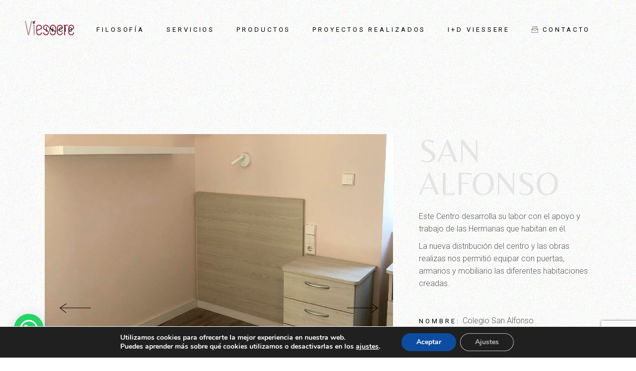

--- FILE ---
content_type: text/html; charset=UTF-8
request_url: https://viessere.com/proyecto/san-alfonso/
body_size: 22926
content:
<!DOCTYPE html>
<html lang="es">
<head>
	<meta charset="UTF-8">
	<meta name="viewport" content="width=device-width, initial-scale=1, user-scalable=yes">
	<link rel="profile" href="https://gmpg.org/xfn/11">

					<script>document.documentElement.className = document.documentElement.className + ' yes-js js_active js'</script>
				<meta name='robots' content='index, follow, max-image-preview:large, max-snippet:-1, max-video-preview:-1' />

	<!-- This site is optimized with the Yoast SEO plugin v26.7 - https://yoast.com/wordpress/plugins/seo/ -->
	<title>San Alfonso &#8212; Viessere</title>
	<link rel="canonical" href="https://viessere.com/proyecto/san-alfonso/" />
	<meta property="og:locale" content="es_ES" />
	<meta property="og:type" content="article" />
	<meta property="og:title" content="San Alfonso &#8212; Viessere" />
	<meta property="og:description" content="Este Centro desarrolla su labor con el apoyo y trabajo de las Hermanas que habitan en él. La nueva distribución del centro y las obras realizas nos permitió equipar con puertas, armarios y mobiliario las diferentes habitaciones creadas." />
	<meta property="og:url" content="https://viessere.com/proyecto/san-alfonso/" />
	<meta property="og:site_name" content="Viessere" />
	<meta property="article:modified_time" content="2021-12-14T09:18:04+00:00" />
	<meta property="og:image" content="https://viessere.com/wp-content/uploads/2021/12/san-alfonso.jpg" />
	<meta property="og:image:width" content="1300" />
	<meta property="og:image:height" content="859" />
	<meta property="og:image:type" content="image/jpeg" />
	<meta name="twitter:card" content="summary_large_image" />
	<script type="application/ld+json" class="yoast-schema-graph">{"@context":"https://schema.org","@graph":[{"@type":"WebPage","@id":"https://viessere.com/proyecto/san-alfonso/","url":"https://viessere.com/proyecto/san-alfonso/","name":"San Alfonso &#8212; Viessere","isPartOf":{"@id":"https://viessere.com/#website"},"primaryImageOfPage":{"@id":"https://viessere.com/proyecto/san-alfonso/#primaryimage"},"image":{"@id":"https://viessere.com/proyecto/san-alfonso/#primaryimage"},"thumbnailUrl":"https://viessere.com/wp-content/uploads/2021/12/san-alfonso.jpg","datePublished":"2021-09-14T09:12:19+00:00","dateModified":"2021-12-14T09:18:04+00:00","breadcrumb":{"@id":"https://viessere.com/proyecto/san-alfonso/#breadcrumb"},"inLanguage":"es","potentialAction":[{"@type":"ReadAction","target":["https://viessere.com/proyecto/san-alfonso/"]}]},{"@type":"ImageObject","inLanguage":"es","@id":"https://viessere.com/proyecto/san-alfonso/#primaryimage","url":"https://viessere.com/wp-content/uploads/2021/12/san-alfonso.jpg","contentUrl":"https://viessere.com/wp-content/uploads/2021/12/san-alfonso.jpg","width":1300,"height":859},{"@type":"BreadcrumbList","@id":"https://viessere.com/proyecto/san-alfonso/#breadcrumb","itemListElement":[{"@type":"ListItem","position":1,"name":"Portada","item":"https://viessere.com/"},{"@type":"ListItem","position":2,"name":"Tobel Portfolio","item":"https://viessere.com/proyecto/"},{"@type":"ListItem","position":3,"name":"San Alfonso"}]},{"@type":"WebSite","@id":"https://viessere.com/#website","url":"https://viessere.com/","name":"Viessere","description":"Instalaciones y equipamiento geriatrico para residencias","publisher":{"@id":"https://viessere.com/#organization"},"potentialAction":[{"@type":"SearchAction","target":{"@type":"EntryPoint","urlTemplate":"https://viessere.com/?s={search_term_string}"},"query-input":{"@type":"PropertyValueSpecification","valueRequired":true,"valueName":"search_term_string"}}],"inLanguage":"es"},{"@type":"Organization","@id":"https://viessere.com/#organization","name":"Viessere","url":"https://viessere.com/","logo":{"@type":"ImageObject","inLanguage":"es","@id":"https://viessere.com/#/schema/logo/image/","url":"https://viessere.com/wp-content/uploads/2021/10/logo-viessere-99.png","contentUrl":"https://viessere.com/wp-content/uploads/2021/10/logo-viessere-99.png","width":99,"height":29,"caption":"Viessere"},"image":{"@id":"https://viessere.com/#/schema/logo/image/"}}]}</script>
	<!-- / Yoast SEO plugin. -->


<link rel='dns-prefetch' href='//fonts.googleapis.com' />
<link rel="alternate" type="application/rss+xml" title="Viessere &raquo; Feed" href="https://viessere.com/feed/" />
<link rel="alternate" type="application/rss+xml" title="Viessere &raquo; Feed de los comentarios" href="https://viessere.com/comments/feed/" />
<link rel="alternate" type="application/rss+xml" title="Viessere &raquo; Comentario San Alfonso del feed" href="https://viessere.com/proyecto/san-alfonso/feed/" />
<link rel="alternate" title="oEmbed (JSON)" type="application/json+oembed" href="https://viessere.com/wp-json/oembed/1.0/embed?url=https%3A%2F%2Fviessere.com%2Fproyecto%2Fsan-alfonso%2F" />
<link rel="alternate" title="oEmbed (XML)" type="text/xml+oembed" href="https://viessere.com/wp-json/oembed/1.0/embed?url=https%3A%2F%2Fviessere.com%2Fproyecto%2Fsan-alfonso%2F&#038;format=xml" />
<style id='wp-img-auto-sizes-contain-inline-css' type='text/css'>
img:is([sizes=auto i],[sizes^="auto," i]){contain-intrinsic-size:3000px 1500px}
/*# sourceURL=wp-img-auto-sizes-contain-inline-css */
</style>
<link rel='stylesheet' id='sb_instagram_styles-css' href='https://viessere.com/wp-content/plugins/instagram-feed/css/sbi-styles.min.css?ver=2.9.10' type='text/css' media='all' />
<link rel='stylesheet' id='dripicons-css' href='https://viessere.com/wp-content/plugins/tobel-core/inc/icons/dripicons/assets/css/dripicons.min.css?ver=6.9' type='text/css' media='all' />
<link rel='stylesheet' id='elegant-icons-css' href='https://viessere.com/wp-content/plugins/tobel-core/inc/icons/elegant-icons/assets/css/elegant-icons.min.css?ver=6.9' type='text/css' media='all' />
<link rel='stylesheet' id='font-awesome-css' href='https://viessere.com/wp-content/plugins/tobel-core/inc/icons/font-awesome/assets/css/all.min.css?ver=6.9' type='text/css' media='all' />
<style id='font-awesome-inline-css' type='text/css'>
[data-font="FontAwesome"]:before {font-family: 'FontAwesome' !important;content: attr(data-icon) !important;speak: none !important;font-weight: normal !important;font-variant: normal !important;text-transform: none !important;line-height: 1 !important;font-style: normal !important;-webkit-font-smoothing: antialiased !important;-moz-osx-font-smoothing: grayscale !important;}
/*# sourceURL=font-awesome-inline-css */
</style>
<link rel='stylesheet' id='fontkiko-css' href='https://viessere.com/wp-content/plugins/tobel-core/inc/icons/fontkiko/assets/css/kiko-all.min.css?ver=6.9' type='text/css' media='all' />
<link rel='stylesheet' id='ionicons-css' href='https://viessere.com/wp-content/plugins/tobel-core/inc/icons/ionicons/assets/css/ionicons.min.css?ver=6.9' type='text/css' media='all' />
<link rel='stylesheet' id='linea-icons-css' href='https://viessere.com/wp-content/plugins/tobel-core/inc/icons/linea-icons/assets/css/linea-icons.min.css?ver=6.9' type='text/css' media='all' />
<link rel='stylesheet' id='linear-icons-css' href='https://viessere.com/wp-content/plugins/tobel-core/inc/icons/linear-icons/assets/css/linear-icons.min.css?ver=6.9' type='text/css' media='all' />
<link rel='stylesheet' id='material-icons-css' href='https://fonts.googleapis.com/icon?family=Material+Icons&#038;ver=6.9' type='text/css' media='all' />
<link rel='stylesheet' id='simple-line-icons-css' href='https://viessere.com/wp-content/plugins/tobel-core/inc/icons/simple-line-icons/assets/css/simple-line-icons.min.css?ver=6.9' type='text/css' media='all' />
<style id='wp-emoji-styles-inline-css' type='text/css'>

	img.wp-smiley, img.emoji {
		display: inline !important;
		border: none !important;
		box-shadow: none !important;
		height: 1em !important;
		width: 1em !important;
		margin: 0 0.07em !important;
		vertical-align: -0.1em !important;
		background: none !important;
		padding: 0 !important;
	}
/*# sourceURL=wp-emoji-styles-inline-css */
</style>
<link rel='stylesheet' id='wp-block-library-css' href='https://viessere.com/wp-includes/css/dist/block-library/style.min.css?ver=6.9' type='text/css' media='all' />
<style id='wp-block-button-inline-css' type='text/css'>
.wp-block-button__link{align-content:center;box-sizing:border-box;cursor:pointer;display:inline-block;height:100%;text-align:center;word-break:break-word}.wp-block-button__link.aligncenter{text-align:center}.wp-block-button__link.alignright{text-align:right}:where(.wp-block-button__link){border-radius:9999px;box-shadow:none;padding:calc(.667em + 2px) calc(1.333em + 2px);text-decoration:none}.wp-block-button[style*=text-decoration] .wp-block-button__link{text-decoration:inherit}.wp-block-buttons>.wp-block-button.has-custom-width{max-width:none}.wp-block-buttons>.wp-block-button.has-custom-width .wp-block-button__link{width:100%}.wp-block-buttons>.wp-block-button.has-custom-font-size .wp-block-button__link{font-size:inherit}.wp-block-buttons>.wp-block-button.wp-block-button__width-25{width:calc(25% - var(--wp--style--block-gap, .5em)*.75)}.wp-block-buttons>.wp-block-button.wp-block-button__width-50{width:calc(50% - var(--wp--style--block-gap, .5em)*.5)}.wp-block-buttons>.wp-block-button.wp-block-button__width-75{width:calc(75% - var(--wp--style--block-gap, .5em)*.25)}.wp-block-buttons>.wp-block-button.wp-block-button__width-100{flex-basis:100%;width:100%}.wp-block-buttons.is-vertical>.wp-block-button.wp-block-button__width-25{width:25%}.wp-block-buttons.is-vertical>.wp-block-button.wp-block-button__width-50{width:50%}.wp-block-buttons.is-vertical>.wp-block-button.wp-block-button__width-75{width:75%}.wp-block-button.is-style-squared,.wp-block-button__link.wp-block-button.is-style-squared{border-radius:0}.wp-block-button.no-border-radius,.wp-block-button__link.no-border-radius{border-radius:0!important}:root :where(.wp-block-button .wp-block-button__link.is-style-outline),:root :where(.wp-block-button.is-style-outline>.wp-block-button__link){border:2px solid;padding:.667em 1.333em}:root :where(.wp-block-button .wp-block-button__link.is-style-outline:not(.has-text-color)),:root :where(.wp-block-button.is-style-outline>.wp-block-button__link:not(.has-text-color)){color:currentColor}:root :where(.wp-block-button .wp-block-button__link.is-style-outline:not(.has-background)),:root :where(.wp-block-button.is-style-outline>.wp-block-button__link:not(.has-background)){background-color:initial;background-image:none}
/*# sourceURL=https://viessere.com/wp-includes/blocks/button/style.min.css */
</style>
<style id='wp-block-image-inline-css' type='text/css'>
.wp-block-image>a,.wp-block-image>figure>a{display:inline-block}.wp-block-image img{box-sizing:border-box;height:auto;max-width:100%;vertical-align:bottom}@media not (prefers-reduced-motion){.wp-block-image img.hide{visibility:hidden}.wp-block-image img.show{animation:show-content-image .4s}}.wp-block-image[style*=border-radius] img,.wp-block-image[style*=border-radius]>a{border-radius:inherit}.wp-block-image.has-custom-border img{box-sizing:border-box}.wp-block-image.aligncenter{text-align:center}.wp-block-image.alignfull>a,.wp-block-image.alignwide>a{width:100%}.wp-block-image.alignfull img,.wp-block-image.alignwide img{height:auto;width:100%}.wp-block-image .aligncenter,.wp-block-image .alignleft,.wp-block-image .alignright,.wp-block-image.aligncenter,.wp-block-image.alignleft,.wp-block-image.alignright{display:table}.wp-block-image .aligncenter>figcaption,.wp-block-image .alignleft>figcaption,.wp-block-image .alignright>figcaption,.wp-block-image.aligncenter>figcaption,.wp-block-image.alignleft>figcaption,.wp-block-image.alignright>figcaption{caption-side:bottom;display:table-caption}.wp-block-image .alignleft{float:left;margin:.5em 1em .5em 0}.wp-block-image .alignright{float:right;margin:.5em 0 .5em 1em}.wp-block-image .aligncenter{margin-left:auto;margin-right:auto}.wp-block-image :where(figcaption){margin-bottom:1em;margin-top:.5em}.wp-block-image.is-style-circle-mask img{border-radius:9999px}@supports ((-webkit-mask-image:none) or (mask-image:none)) or (-webkit-mask-image:none){.wp-block-image.is-style-circle-mask img{border-radius:0;-webkit-mask-image:url('data:image/svg+xml;utf8,<svg viewBox="0 0 100 100" xmlns="http://www.w3.org/2000/svg"><circle cx="50" cy="50" r="50"/></svg>');mask-image:url('data:image/svg+xml;utf8,<svg viewBox="0 0 100 100" xmlns="http://www.w3.org/2000/svg"><circle cx="50" cy="50" r="50"/></svg>');mask-mode:alpha;-webkit-mask-position:center;mask-position:center;-webkit-mask-repeat:no-repeat;mask-repeat:no-repeat;-webkit-mask-size:contain;mask-size:contain}}:root :where(.wp-block-image.is-style-rounded img,.wp-block-image .is-style-rounded img){border-radius:9999px}.wp-block-image figure{margin:0}.wp-lightbox-container{display:flex;flex-direction:column;position:relative}.wp-lightbox-container img{cursor:zoom-in}.wp-lightbox-container img:hover+button{opacity:1}.wp-lightbox-container button{align-items:center;backdrop-filter:blur(16px) saturate(180%);background-color:#5a5a5a40;border:none;border-radius:4px;cursor:zoom-in;display:flex;height:20px;justify-content:center;opacity:0;padding:0;position:absolute;right:16px;text-align:center;top:16px;width:20px;z-index:100}@media not (prefers-reduced-motion){.wp-lightbox-container button{transition:opacity .2s ease}}.wp-lightbox-container button:focus-visible{outline:3px auto #5a5a5a40;outline:3px auto -webkit-focus-ring-color;outline-offset:3px}.wp-lightbox-container button:hover{cursor:pointer;opacity:1}.wp-lightbox-container button:focus{opacity:1}.wp-lightbox-container button:focus,.wp-lightbox-container button:hover,.wp-lightbox-container button:not(:hover):not(:active):not(.has-background){background-color:#5a5a5a40;border:none}.wp-lightbox-overlay{box-sizing:border-box;cursor:zoom-out;height:100vh;left:0;overflow:hidden;position:fixed;top:0;visibility:hidden;width:100%;z-index:100000}.wp-lightbox-overlay .close-button{align-items:center;cursor:pointer;display:flex;justify-content:center;min-height:40px;min-width:40px;padding:0;position:absolute;right:calc(env(safe-area-inset-right) + 16px);top:calc(env(safe-area-inset-top) + 16px);z-index:5000000}.wp-lightbox-overlay .close-button:focus,.wp-lightbox-overlay .close-button:hover,.wp-lightbox-overlay .close-button:not(:hover):not(:active):not(.has-background){background:none;border:none}.wp-lightbox-overlay .lightbox-image-container{height:var(--wp--lightbox-container-height);left:50%;overflow:hidden;position:absolute;top:50%;transform:translate(-50%,-50%);transform-origin:top left;width:var(--wp--lightbox-container-width);z-index:9999999999}.wp-lightbox-overlay .wp-block-image{align-items:center;box-sizing:border-box;display:flex;height:100%;justify-content:center;margin:0;position:relative;transform-origin:0 0;width:100%;z-index:3000000}.wp-lightbox-overlay .wp-block-image img{height:var(--wp--lightbox-image-height);min-height:var(--wp--lightbox-image-height);min-width:var(--wp--lightbox-image-width);width:var(--wp--lightbox-image-width)}.wp-lightbox-overlay .wp-block-image figcaption{display:none}.wp-lightbox-overlay button{background:none;border:none}.wp-lightbox-overlay .scrim{background-color:#fff;height:100%;opacity:.9;position:absolute;width:100%;z-index:2000000}.wp-lightbox-overlay.active{visibility:visible}@media not (prefers-reduced-motion){.wp-lightbox-overlay.active{animation:turn-on-visibility .25s both}.wp-lightbox-overlay.active img{animation:turn-on-visibility .35s both}.wp-lightbox-overlay.show-closing-animation:not(.active){animation:turn-off-visibility .35s both}.wp-lightbox-overlay.show-closing-animation:not(.active) img{animation:turn-off-visibility .25s both}.wp-lightbox-overlay.zoom.active{animation:none;opacity:1;visibility:visible}.wp-lightbox-overlay.zoom.active .lightbox-image-container{animation:lightbox-zoom-in .4s}.wp-lightbox-overlay.zoom.active .lightbox-image-container img{animation:none}.wp-lightbox-overlay.zoom.active .scrim{animation:turn-on-visibility .4s forwards}.wp-lightbox-overlay.zoom.show-closing-animation:not(.active){animation:none}.wp-lightbox-overlay.zoom.show-closing-animation:not(.active) .lightbox-image-container{animation:lightbox-zoom-out .4s}.wp-lightbox-overlay.zoom.show-closing-animation:not(.active) .lightbox-image-container img{animation:none}.wp-lightbox-overlay.zoom.show-closing-animation:not(.active) .scrim{animation:turn-off-visibility .4s forwards}}@keyframes show-content-image{0%{visibility:hidden}99%{visibility:hidden}to{visibility:visible}}@keyframes turn-on-visibility{0%{opacity:0}to{opacity:1}}@keyframes turn-off-visibility{0%{opacity:1;visibility:visible}99%{opacity:0;visibility:visible}to{opacity:0;visibility:hidden}}@keyframes lightbox-zoom-in{0%{transform:translate(calc((-100vw + var(--wp--lightbox-scrollbar-width))/2 + var(--wp--lightbox-initial-left-position)),calc(-50vh + var(--wp--lightbox-initial-top-position))) scale(var(--wp--lightbox-scale))}to{transform:translate(-50%,-50%) scale(1)}}@keyframes lightbox-zoom-out{0%{transform:translate(-50%,-50%) scale(1);visibility:visible}99%{visibility:visible}to{transform:translate(calc((-100vw + var(--wp--lightbox-scrollbar-width))/2 + var(--wp--lightbox-initial-left-position)),calc(-50vh + var(--wp--lightbox-initial-top-position))) scale(var(--wp--lightbox-scale));visibility:hidden}}
/*# sourceURL=https://viessere.com/wp-includes/blocks/image/style.min.css */
</style>
<style id='wp-block-buttons-inline-css' type='text/css'>
.wp-block-buttons{box-sizing:border-box}.wp-block-buttons.is-vertical{flex-direction:column}.wp-block-buttons.is-vertical>.wp-block-button:last-child{margin-bottom:0}.wp-block-buttons>.wp-block-button{display:inline-block;margin:0}.wp-block-buttons.is-content-justification-left{justify-content:flex-start}.wp-block-buttons.is-content-justification-left.is-vertical{align-items:flex-start}.wp-block-buttons.is-content-justification-center{justify-content:center}.wp-block-buttons.is-content-justification-center.is-vertical{align-items:center}.wp-block-buttons.is-content-justification-right{justify-content:flex-end}.wp-block-buttons.is-content-justification-right.is-vertical{align-items:flex-end}.wp-block-buttons.is-content-justification-space-between{justify-content:space-between}.wp-block-buttons.aligncenter{text-align:center}.wp-block-buttons:not(.is-content-justification-space-between,.is-content-justification-right,.is-content-justification-left,.is-content-justification-center) .wp-block-button.aligncenter{margin-left:auto;margin-right:auto;width:100%}.wp-block-buttons[style*=text-decoration] .wp-block-button,.wp-block-buttons[style*=text-decoration] .wp-block-button__link{text-decoration:inherit}.wp-block-buttons.has-custom-font-size .wp-block-button__link{font-size:inherit}.wp-block-buttons .wp-block-button__link{width:100%}.wp-block-button.aligncenter{text-align:center}
/*# sourceURL=https://viessere.com/wp-includes/blocks/buttons/style.min.css */
</style>
<style id='global-styles-inline-css' type='text/css'>
:root{--wp--preset--aspect-ratio--square: 1;--wp--preset--aspect-ratio--4-3: 4/3;--wp--preset--aspect-ratio--3-4: 3/4;--wp--preset--aspect-ratio--3-2: 3/2;--wp--preset--aspect-ratio--2-3: 2/3;--wp--preset--aspect-ratio--16-9: 16/9;--wp--preset--aspect-ratio--9-16: 9/16;--wp--preset--color--black: #000000;--wp--preset--color--cyan-bluish-gray: #abb8c3;--wp--preset--color--white: #ffffff;--wp--preset--color--pale-pink: #f78da7;--wp--preset--color--vivid-red: #cf2e2e;--wp--preset--color--luminous-vivid-orange: #ff6900;--wp--preset--color--luminous-vivid-amber: #fcb900;--wp--preset--color--light-green-cyan: #7bdcb5;--wp--preset--color--vivid-green-cyan: #00d084;--wp--preset--color--pale-cyan-blue: #8ed1fc;--wp--preset--color--vivid-cyan-blue: #0693e3;--wp--preset--color--vivid-purple: #9b51e0;--wp--preset--gradient--vivid-cyan-blue-to-vivid-purple: linear-gradient(135deg,rgb(6,147,227) 0%,rgb(155,81,224) 100%);--wp--preset--gradient--light-green-cyan-to-vivid-green-cyan: linear-gradient(135deg,rgb(122,220,180) 0%,rgb(0,208,130) 100%);--wp--preset--gradient--luminous-vivid-amber-to-luminous-vivid-orange: linear-gradient(135deg,rgb(252,185,0) 0%,rgb(255,105,0) 100%);--wp--preset--gradient--luminous-vivid-orange-to-vivid-red: linear-gradient(135deg,rgb(255,105,0) 0%,rgb(207,46,46) 100%);--wp--preset--gradient--very-light-gray-to-cyan-bluish-gray: linear-gradient(135deg,rgb(238,238,238) 0%,rgb(169,184,195) 100%);--wp--preset--gradient--cool-to-warm-spectrum: linear-gradient(135deg,rgb(74,234,220) 0%,rgb(151,120,209) 20%,rgb(207,42,186) 40%,rgb(238,44,130) 60%,rgb(251,105,98) 80%,rgb(254,248,76) 100%);--wp--preset--gradient--blush-light-purple: linear-gradient(135deg,rgb(255,206,236) 0%,rgb(152,150,240) 100%);--wp--preset--gradient--blush-bordeaux: linear-gradient(135deg,rgb(254,205,165) 0%,rgb(254,45,45) 50%,rgb(107,0,62) 100%);--wp--preset--gradient--luminous-dusk: linear-gradient(135deg,rgb(255,203,112) 0%,rgb(199,81,192) 50%,rgb(65,88,208) 100%);--wp--preset--gradient--pale-ocean: linear-gradient(135deg,rgb(255,245,203) 0%,rgb(182,227,212) 50%,rgb(51,167,181) 100%);--wp--preset--gradient--electric-grass: linear-gradient(135deg,rgb(202,248,128) 0%,rgb(113,206,126) 100%);--wp--preset--gradient--midnight: linear-gradient(135deg,rgb(2,3,129) 0%,rgb(40,116,252) 100%);--wp--preset--font-size--small: 13px;--wp--preset--font-size--medium: 20px;--wp--preset--font-size--large: 36px;--wp--preset--font-size--x-large: 42px;--wp--preset--spacing--20: 0.44rem;--wp--preset--spacing--30: 0.67rem;--wp--preset--spacing--40: 1rem;--wp--preset--spacing--50: 1.5rem;--wp--preset--spacing--60: 2.25rem;--wp--preset--spacing--70: 3.38rem;--wp--preset--spacing--80: 5.06rem;--wp--preset--shadow--natural: 6px 6px 9px rgba(0, 0, 0, 0.2);--wp--preset--shadow--deep: 12px 12px 50px rgba(0, 0, 0, 0.4);--wp--preset--shadow--sharp: 6px 6px 0px rgba(0, 0, 0, 0.2);--wp--preset--shadow--outlined: 6px 6px 0px -3px rgb(255, 255, 255), 6px 6px rgb(0, 0, 0);--wp--preset--shadow--crisp: 6px 6px 0px rgb(0, 0, 0);}:where(.is-layout-flex){gap: 0.5em;}:where(.is-layout-grid){gap: 0.5em;}body .is-layout-flex{display: flex;}.is-layout-flex{flex-wrap: wrap;align-items: center;}.is-layout-flex > :is(*, div){margin: 0;}body .is-layout-grid{display: grid;}.is-layout-grid > :is(*, div){margin: 0;}:where(.wp-block-columns.is-layout-flex){gap: 2em;}:where(.wp-block-columns.is-layout-grid){gap: 2em;}:where(.wp-block-post-template.is-layout-flex){gap: 1.25em;}:where(.wp-block-post-template.is-layout-grid){gap: 1.25em;}.has-black-color{color: var(--wp--preset--color--black) !important;}.has-cyan-bluish-gray-color{color: var(--wp--preset--color--cyan-bluish-gray) !important;}.has-white-color{color: var(--wp--preset--color--white) !important;}.has-pale-pink-color{color: var(--wp--preset--color--pale-pink) !important;}.has-vivid-red-color{color: var(--wp--preset--color--vivid-red) !important;}.has-luminous-vivid-orange-color{color: var(--wp--preset--color--luminous-vivid-orange) !important;}.has-luminous-vivid-amber-color{color: var(--wp--preset--color--luminous-vivid-amber) !important;}.has-light-green-cyan-color{color: var(--wp--preset--color--light-green-cyan) !important;}.has-vivid-green-cyan-color{color: var(--wp--preset--color--vivid-green-cyan) !important;}.has-pale-cyan-blue-color{color: var(--wp--preset--color--pale-cyan-blue) !important;}.has-vivid-cyan-blue-color{color: var(--wp--preset--color--vivid-cyan-blue) !important;}.has-vivid-purple-color{color: var(--wp--preset--color--vivid-purple) !important;}.has-black-background-color{background-color: var(--wp--preset--color--black) !important;}.has-cyan-bluish-gray-background-color{background-color: var(--wp--preset--color--cyan-bluish-gray) !important;}.has-white-background-color{background-color: var(--wp--preset--color--white) !important;}.has-pale-pink-background-color{background-color: var(--wp--preset--color--pale-pink) !important;}.has-vivid-red-background-color{background-color: var(--wp--preset--color--vivid-red) !important;}.has-luminous-vivid-orange-background-color{background-color: var(--wp--preset--color--luminous-vivid-orange) !important;}.has-luminous-vivid-amber-background-color{background-color: var(--wp--preset--color--luminous-vivid-amber) !important;}.has-light-green-cyan-background-color{background-color: var(--wp--preset--color--light-green-cyan) !important;}.has-vivid-green-cyan-background-color{background-color: var(--wp--preset--color--vivid-green-cyan) !important;}.has-pale-cyan-blue-background-color{background-color: var(--wp--preset--color--pale-cyan-blue) !important;}.has-vivid-cyan-blue-background-color{background-color: var(--wp--preset--color--vivid-cyan-blue) !important;}.has-vivid-purple-background-color{background-color: var(--wp--preset--color--vivid-purple) !important;}.has-black-border-color{border-color: var(--wp--preset--color--black) !important;}.has-cyan-bluish-gray-border-color{border-color: var(--wp--preset--color--cyan-bluish-gray) !important;}.has-white-border-color{border-color: var(--wp--preset--color--white) !important;}.has-pale-pink-border-color{border-color: var(--wp--preset--color--pale-pink) !important;}.has-vivid-red-border-color{border-color: var(--wp--preset--color--vivid-red) !important;}.has-luminous-vivid-orange-border-color{border-color: var(--wp--preset--color--luminous-vivid-orange) !important;}.has-luminous-vivid-amber-border-color{border-color: var(--wp--preset--color--luminous-vivid-amber) !important;}.has-light-green-cyan-border-color{border-color: var(--wp--preset--color--light-green-cyan) !important;}.has-vivid-green-cyan-border-color{border-color: var(--wp--preset--color--vivid-green-cyan) !important;}.has-pale-cyan-blue-border-color{border-color: var(--wp--preset--color--pale-cyan-blue) !important;}.has-vivid-cyan-blue-border-color{border-color: var(--wp--preset--color--vivid-cyan-blue) !important;}.has-vivid-purple-border-color{border-color: var(--wp--preset--color--vivid-purple) !important;}.has-vivid-cyan-blue-to-vivid-purple-gradient-background{background: var(--wp--preset--gradient--vivid-cyan-blue-to-vivid-purple) !important;}.has-light-green-cyan-to-vivid-green-cyan-gradient-background{background: var(--wp--preset--gradient--light-green-cyan-to-vivid-green-cyan) !important;}.has-luminous-vivid-amber-to-luminous-vivid-orange-gradient-background{background: var(--wp--preset--gradient--luminous-vivid-amber-to-luminous-vivid-orange) !important;}.has-luminous-vivid-orange-to-vivid-red-gradient-background{background: var(--wp--preset--gradient--luminous-vivid-orange-to-vivid-red) !important;}.has-very-light-gray-to-cyan-bluish-gray-gradient-background{background: var(--wp--preset--gradient--very-light-gray-to-cyan-bluish-gray) !important;}.has-cool-to-warm-spectrum-gradient-background{background: var(--wp--preset--gradient--cool-to-warm-spectrum) !important;}.has-blush-light-purple-gradient-background{background: var(--wp--preset--gradient--blush-light-purple) !important;}.has-blush-bordeaux-gradient-background{background: var(--wp--preset--gradient--blush-bordeaux) !important;}.has-luminous-dusk-gradient-background{background: var(--wp--preset--gradient--luminous-dusk) !important;}.has-pale-ocean-gradient-background{background: var(--wp--preset--gradient--pale-ocean) !important;}.has-electric-grass-gradient-background{background: var(--wp--preset--gradient--electric-grass) !important;}.has-midnight-gradient-background{background: var(--wp--preset--gradient--midnight) !important;}.has-small-font-size{font-size: var(--wp--preset--font-size--small) !important;}.has-medium-font-size{font-size: var(--wp--preset--font-size--medium) !important;}.has-large-font-size{font-size: var(--wp--preset--font-size--large) !important;}.has-x-large-font-size{font-size: var(--wp--preset--font-size--x-large) !important;}
/*# sourceURL=global-styles-inline-css */
</style>
<style id='block-style-variation-styles-inline-css' type='text/css'>
:root :where(.wp-block-button.is-style-outline--1 .wp-block-button__link){background: transparent none;border-color: currentColor;border-width: 2px;border-style: solid;color: currentColor;padding-top: 0.667em;padding-right: 1.33em;padding-bottom: 0.667em;padding-left: 1.33em;}
/*# sourceURL=block-style-variation-styles-inline-css */
</style>

<style id='classic-theme-styles-inline-css' type='text/css'>
/*! This file is auto-generated */
.wp-block-button__link{color:#fff;background-color:#32373c;border-radius:9999px;box-shadow:none;text-decoration:none;padding:calc(.667em + 2px) calc(1.333em + 2px);font-size:1.125em}.wp-block-file__button{background:#32373c;color:#fff;text-decoration:none}
/*# sourceURL=/wp-includes/css/classic-themes.min.css */
</style>
<link rel='stylesheet' id='contact-form-7-css' href='https://viessere.com/wp-content/plugins/contact-form-7/includes/css/styles.css?ver=6.1.4' type='text/css' media='all' />
<link rel='stylesheet' id='ctf_styles-css' href='https://viessere.com/wp-content/plugins/custom-twitter-feeds/css/ctf-styles.min.css?ver=2.3.1' type='text/css' media='all' />
<style id='woocommerce-inline-inline-css' type='text/css'>
.woocommerce form .form-row .required { visibility: visible; }
/*# sourceURL=woocommerce-inline-inline-css */
</style>
<link rel='stylesheet' id='wpcf7-redirect-script-frontend-css' href='https://viessere.com/wp-content/plugins/wpcf7-redirect/build/css/wpcf7-redirect-frontend.min.css?ver=6.9' type='text/css' media='all' />
<link rel='stylesheet' id='swiper-css' href='https://viessere.com/wp-content/plugins/qi-addons-for-elementor/assets/plugins/swiper/swiper.min.css?ver=6.9' type='text/css' media='all' />
<link rel='stylesheet' id='qi-addons-for-elementor-grid-style-css' href='https://viessere.com/wp-content/plugins/qi-addons-for-elementor/assets/css/grid.min.css?ver=6.9' type='text/css' media='all' />
<link rel='stylesheet' id='qi-addons-for-elementor-helper-parts-style-css' href='https://viessere.com/wp-content/plugins/qi-addons-for-elementor/assets/css/helper-parts.min.css?ver=6.9' type='text/css' media='all' />
<link rel='stylesheet' id='qi-addons-for-elementor-style-css' href='https://viessere.com/wp-content/plugins/qi-addons-for-elementor/assets/css/main.min.css?ver=6.9' type='text/css' media='all' />
<link rel='stylesheet' id='magnific-popup-css' href='https://viessere.com/wp-content/plugins/tobel-core/assets/plugins/magnific-popup/magnific-popup.css?ver=6.9' type='text/css' media='all' />
<link rel='stylesheet' id='perfect-scrollbar-css' href='https://viessere.com/wp-content/plugins/tobel-core/assets/plugins/perfect-scrollbar/perfect-scrollbar.css?ver=6.9' type='text/css' media='all' />
<link rel='stylesheet' id='tobel-main-css' href='https://viessere.com/wp-content/themes/tobel/assets/css/main.min.css?ver=6.9' type='text/css' media='all' />
<link rel='stylesheet' id='tobel-core-style-css' href='https://viessere.com/wp-content/plugins/tobel-core/assets/css/tobel-core.min.css?ver=6.9' type='text/css' media='all' />
<link rel='stylesheet' id='ywctm-frontend-css' href='https://viessere.com/wp-content/plugins/yith-woocommerce-catalog-mode/assets/css/frontend.min.css?ver=2.6.0' type='text/css' media='all' />
<style id='ywctm-frontend-inline-css' type='text/css'>
form.cart button.single_add_to_cart_button, form.cart .quantity, table.variations, form.variations_form, .single_variation_wrap .variations_button, .widget.woocommerce.widget_shopping_cart{display: none !important}
/*# sourceURL=ywctm-frontend-inline-css */
</style>
<link rel='stylesheet' id='yith-quick-view-css' href='https://viessere.com/wp-content/plugins/yith-woocommerce-quick-view/assets/css/yith-quick-view.css?ver=1.11.0' type='text/css' media='all' />
<style id='yith-quick-view-inline-css' type='text/css'>

				#yith-quick-view-modal .yith-wcqv-main{background:#ffffff;}
				#yith-quick-view-close{color:#cdcdcd;}
				#yith-quick-view-close:hover{color:#ff0000;}
/*# sourceURL=yith-quick-view-inline-css */
</style>
<link rel='stylesheet' id='jquery-selectBox-css' href='https://viessere.com/wp-content/plugins/yith-woocommerce-wishlist/assets/css/jquery.selectBox.css?ver=1.2.0' type='text/css' media='all' />
<link rel='stylesheet' id='yith-wcwl-font-awesome-css' href='https://viessere.com/wp-content/plugins/yith-woocommerce-wishlist/assets/css/font-awesome.css?ver=4.7.0' type='text/css' media='all' />
<link rel='stylesheet' id='woocommerce_prettyPhoto_css-css' href='//viessere.com/wp-content/plugins/woocommerce/assets/css/prettyPhoto.css?ver=3.1.6' type='text/css' media='all' />
<link rel='stylesheet' id='yith-wcwl-main-css' href='https://viessere.com/wp-content/plugins/yith-woocommerce-wishlist/assets/css/style.css?ver=3.5.0' type='text/css' media='all' />
<style id='yith-wcwl-main-inline-css' type='text/css'>
.yith-wcwl-share li a{color: #FFFFFF;}.yith-wcwl-share li a:hover{color: #FFFFFF;}.yith-wcwl-share a.facebook{background: #39599E; background-color: #39599E;}.yith-wcwl-share a.facebook:hover{background: #39599E; background-color: #39599E;}.yith-wcwl-share a.twitter{background: #45AFE2; background-color: #45AFE2;}.yith-wcwl-share a.twitter:hover{background: #39599E; background-color: #39599E;}.yith-wcwl-share a.pinterest{background: #AB2E31; background-color: #AB2E31;}.yith-wcwl-share a.pinterest:hover{background: #39599E; background-color: #39599E;}.yith-wcwl-share a.email{background: #FBB102; background-color: #FBB102;}.yith-wcwl-share a.email:hover{background: #39599E; background-color: #39599E;}.yith-wcwl-share a.whatsapp{background: #00A901; background-color: #00A901;}.yith-wcwl-share a.whatsapp:hover{background: #39599E; background-color: #39599E;}
/*# sourceURL=yith-wcwl-main-inline-css */
</style>
<link rel='stylesheet' id='tobel-child-style-css' href='https://viessere.com/wp-content/themes/tobel-child/style.css?ver=6.9' type='text/css' media='all' />
<link rel='stylesheet' id='tobel-google-fonts-css' href='https://fonts.googleapis.com/css?family=Roboto%3A300%2C400%2C500%2C600%2C700%7CBelleza%3A300%2C400%2C500%2C600%2C700&#038;subset=latin-ext&#038;display=swap&#038;ver=1.0.0' type='text/css' media='all' />
<link rel='stylesheet' id='tobel-style-css' href='https://viessere.com/wp-content/themes/tobel/style.css?ver=6.9' type='text/css' media='all' />
<style id='tobel-style-inline-css' type='text/css'>
.qodef-fullscreen-menu > ul > li > a:hover { color: #921633;}.qodef-fullscreen-menu > ul >li.current-menu-ancestor > a, .qodef-fullscreen-menu > ul >li.current-menu-item > a { color: #921633;}body { background-image: url(https://viessere.com/wp-content/uploads/2021/04/Noise-background.jpg);background-repeat: repeat;}#qodef-page-inner { padding: 150px 0 145px 0;}@media only screen and (max-width: 1024px) { #qodef-page-inner { padding: 150px 0 145px 0;}}:root { --qode-main-color: #921633;}#qodef-page-header .qodef-header-logo-link { padding: 0 0 8px;}#qodef-page-header .qodef-header-logo-link.qodef-source--textual { font-size: 30px;line-height: 30px;}#qodef-page-mobile-header .qodef-mobile-header-logo-link.qodef-source--textual { font-size: 30px;line-height: 30px;}.qodef-header-navigation> ul > li > a:hover { color: #921633;}.qodef-header-navigation> ul > li.current-menu-ancestor > a, .qodef-header-navigation> ul > li.current-menu-item > a { color: #921633;}#qodef-page-spinner .qodef-m-inner { background-image: url(https://viessere.com/wp-content/uploads/2021/04/Noise-background.jpg);background-repeat: repeat;}.qodef-page-title .qodef-m-title { color: #e5e5e5;}.qodef-page-title.qodef-title--divided .qodef-m-title { font-size: 140px;}.qodef-header--standard #qodef-page-header { background-color: rgba(255,255,255,0);}@media only screen and (max-width: 680px){h1, .qodef-h1 { font-size: 44px;line-height: 50px;}h2, .qodef-h2 { font-size: 40px;line-height:  50px;}h3, .qodef-h3 { font-size: 36px;line-height: 42px;}}
/*# sourceURL=tobel-style-inline-css */
</style>
<link rel='stylesheet' id='joinchat-css' href='https://viessere.com/wp-content/plugins/creame-whatsapp-me/public/css/joinchat.min.css?ver=4.3.0' type='text/css' media='all' />
<style id='joinchat-inline-css' type='text/css'>
.joinchat{ --red:37; --green:211; --blue:102; }
/*# sourceURL=joinchat-inline-css */
</style>
<link rel='stylesheet' id='moove_gdpr_frontend-css' href='https://viessere.com/wp-content/plugins/gdpr-cookie-compliance/dist/styles/gdpr-main.css?ver=4.7.6' type='text/css' media='all' />
<style id='moove_gdpr_frontend-inline-css' type='text/css'>
#moove_gdpr_cookie_modal,#moove_gdpr_cookie_info_bar,.gdpr_cookie_settings_shortcode_content{font-family:Nunito,sans-serif}#moove_gdpr_save_popup_settings_button{background-color:#373737;color:#fff}#moove_gdpr_save_popup_settings_button:hover{background-color:#000}#moove_gdpr_cookie_info_bar .moove-gdpr-info-bar-container .moove-gdpr-info-bar-content a.mgbutton,#moove_gdpr_cookie_info_bar .moove-gdpr-info-bar-container .moove-gdpr-info-bar-content button.mgbutton{background-color:#0C4DA2}#moove_gdpr_cookie_modal .moove-gdpr-modal-content .moove-gdpr-modal-footer-content .moove-gdpr-button-holder a.mgbutton,#moove_gdpr_cookie_modal .moove-gdpr-modal-content .moove-gdpr-modal-footer-content .moove-gdpr-button-holder button.mgbutton,.gdpr_cookie_settings_shortcode_content .gdpr-shr-button.button-green{background-color:#0C4DA2;border-color:#0C4DA2}#moove_gdpr_cookie_modal .moove-gdpr-modal-content .moove-gdpr-modal-footer-content .moove-gdpr-button-holder a.mgbutton:hover,#moove_gdpr_cookie_modal .moove-gdpr-modal-content .moove-gdpr-modal-footer-content .moove-gdpr-button-holder button.mgbutton:hover,.gdpr_cookie_settings_shortcode_content .gdpr-shr-button.button-green:hover{background-color:#fff;color:#0C4DA2}#moove_gdpr_cookie_modal .moove-gdpr-modal-content .moove-gdpr-modal-close i,#moove_gdpr_cookie_modal .moove-gdpr-modal-content .moove-gdpr-modal-close span.gdpr-icon{background-color:#0C4DA2;border:1px solid #0C4DA2}#moove_gdpr_cookie_info_bar span.change-settings-button.focus-g{-webkit-box-shadow:0 0 1px 3px #0C4DA2;-moz-box-shadow:0 0 1px 3px #0C4DA2;box-shadow:0 0 1px 3px #0C4DA2}#moove_gdpr_cookie_modal .moove-gdpr-modal-content .moove-gdpr-modal-close i:hover,#moove_gdpr_cookie_modal .moove-gdpr-modal-content .moove-gdpr-modal-close span.gdpr-icon:hover,#moove_gdpr_cookie_info_bar span[data-href]>u.change-settings-button{color:#0C4DA2}#moove_gdpr_cookie_modal .moove-gdpr-modal-content .moove-gdpr-modal-left-content #moove-gdpr-menu li.menu-item-selected a span.gdpr-icon,#moove_gdpr_cookie_modal .moove-gdpr-modal-content .moove-gdpr-modal-left-content #moove-gdpr-menu li.menu-item-selected button span.gdpr-icon{color:inherit}#moove_gdpr_cookie_modal .moove-gdpr-modal-content .moove-gdpr-modal-left-content #moove-gdpr-menu li a span.gdpr-icon,#moove_gdpr_cookie_modal .moove-gdpr-modal-content .moove-gdpr-modal-left-content #moove-gdpr-menu li button span.gdpr-icon{color:inherit}#moove_gdpr_cookie_modal .gdpr-acc-link{line-height:0;font-size:0;color:transparent;position:absolute}#moove_gdpr_cookie_modal .moove-gdpr-modal-content .moove-gdpr-modal-close:hover i,#moove_gdpr_cookie_modal .moove-gdpr-modal-content .moove-gdpr-modal-left-content #moove-gdpr-menu li a,#moove_gdpr_cookie_modal .moove-gdpr-modal-content .moove-gdpr-modal-left-content #moove-gdpr-menu li button,#moove_gdpr_cookie_modal .moove-gdpr-modal-content .moove-gdpr-modal-left-content #moove-gdpr-menu li button i,#moove_gdpr_cookie_modal .moove-gdpr-modal-content .moove-gdpr-modal-left-content #moove-gdpr-menu li a i,#moove_gdpr_cookie_modal .moove-gdpr-modal-content .moove-gdpr-tab-main .moove-gdpr-tab-main-content a:hover,#moove_gdpr_cookie_info_bar.moove-gdpr-dark-scheme .moove-gdpr-info-bar-container .moove-gdpr-info-bar-content a.mgbutton:hover,#moove_gdpr_cookie_info_bar.moove-gdpr-dark-scheme .moove-gdpr-info-bar-container .moove-gdpr-info-bar-content button.mgbutton:hover,#moove_gdpr_cookie_info_bar.moove-gdpr-dark-scheme .moove-gdpr-info-bar-container .moove-gdpr-info-bar-content a:hover,#moove_gdpr_cookie_info_bar.moove-gdpr-dark-scheme .moove-gdpr-info-bar-container .moove-gdpr-info-bar-content button:hover,#moove_gdpr_cookie_info_bar.moove-gdpr-dark-scheme .moove-gdpr-info-bar-container .moove-gdpr-info-bar-content span.change-settings-button:hover,#moove_gdpr_cookie_info_bar.moove-gdpr-dark-scheme .moove-gdpr-info-bar-container .moove-gdpr-info-bar-content u.change-settings-button:hover,#moove_gdpr_cookie_info_bar span[data-href]>u.change-settings-button,#moove_gdpr_cookie_info_bar.moove-gdpr-dark-scheme .moove-gdpr-info-bar-container .moove-gdpr-info-bar-content a.mgbutton.focus-g,#moove_gdpr_cookie_info_bar.moove-gdpr-dark-scheme .moove-gdpr-info-bar-container .moove-gdpr-info-bar-content button.mgbutton.focus-g,#moove_gdpr_cookie_info_bar.moove-gdpr-dark-scheme .moove-gdpr-info-bar-container .moove-gdpr-info-bar-content a.focus-g,#moove_gdpr_cookie_info_bar.moove-gdpr-dark-scheme .moove-gdpr-info-bar-container .moove-gdpr-info-bar-content button.focus-g,#moove_gdpr_cookie_info_bar.moove-gdpr-dark-scheme .moove-gdpr-info-bar-container .moove-gdpr-info-bar-content span.change-settings-button.focus-g,#moove_gdpr_cookie_info_bar.moove-gdpr-dark-scheme .moove-gdpr-info-bar-container .moove-gdpr-info-bar-content u.change-settings-button.focus-g{color:#0C4DA2}#moove_gdpr_cookie_modal.gdpr_lightbox-hide{display:none}
/*# sourceURL=moove_gdpr_frontend-inline-css */
</style>
<script type="text/javascript" src="https://viessere.com/wp-includes/js/jquery/jquery.min.js?ver=3.7.1" id="jquery-core-js"></script>
<script type="text/javascript" src="https://viessere.com/wp-includes/js/jquery/jquery-migrate.min.js?ver=3.4.1" id="jquery-migrate-js"></script>
<link rel="https://api.w.org/" href="https://viessere.com/wp-json/" /><link rel="EditURI" type="application/rsd+xml" title="RSD" href="https://viessere.com/xmlrpc.php?rsd" />
<meta name="generator" content="WordPress 6.9" />
<meta name="generator" content="WooCommerce 6.2.2" />
<link rel='shortlink' href='https://viessere.com/?p=7917' />
		<script>
			document.documentElement.className = document.documentElement.className.replace( 'no-js', 'js' );
		</script>
				<style>
			.no-js img.lazyload { display: none; }
			figure.wp-block-image img.lazyloading { min-width: 150px; }
							.lazyload, .lazyloading { opacity: 0; }
				.lazyloaded {
					opacity: 1;
					transition: opacity 400ms;
					transition-delay: 0ms;
				}
					</style>
			<noscript><style>.woocommerce-product-gallery{ opacity: 1 !important; }</style></noscript>
	<meta name="generator" content="Powered by Slider Revolution 6.5.4 - responsive, Mobile-Friendly Slider Plugin for WordPress with comfortable drag and drop interface." />
<link rel="icon" href="https://viessere.com/wp-content/uploads/2021/10/cropped-favicon-32x32.png" sizes="32x32" />
<link rel="icon" href="https://viessere.com/wp-content/uploads/2021/10/cropped-favicon-192x192.png" sizes="192x192" />
<link rel="apple-touch-icon" href="https://viessere.com/wp-content/uploads/2021/10/cropped-favicon-180x180.png" />
<meta name="msapplication-TileImage" content="https://viessere.com/wp-content/uploads/2021/10/cropped-favicon-270x270.png" />
<script type="text/javascript">function setREVStartSize(e){
			//window.requestAnimationFrame(function() {				 
				window.RSIW = window.RSIW===undefined ? window.innerWidth : window.RSIW;	
				window.RSIH = window.RSIH===undefined ? window.innerHeight : window.RSIH;	
				try {								
					var pw = document.getElementById(e.c).parentNode.offsetWidth,
						newh;
					pw = pw===0 || isNaN(pw) ? window.RSIW : pw;
					e.tabw = e.tabw===undefined ? 0 : parseInt(e.tabw);
					e.thumbw = e.thumbw===undefined ? 0 : parseInt(e.thumbw);
					e.tabh = e.tabh===undefined ? 0 : parseInt(e.tabh);
					e.thumbh = e.thumbh===undefined ? 0 : parseInt(e.thumbh);
					e.tabhide = e.tabhide===undefined ? 0 : parseInt(e.tabhide);
					e.thumbhide = e.thumbhide===undefined ? 0 : parseInt(e.thumbhide);
					e.mh = e.mh===undefined || e.mh=="" || e.mh==="auto" ? 0 : parseInt(e.mh,0);		
					if(e.layout==="fullscreen" || e.l==="fullscreen") 						
						newh = Math.max(e.mh,window.RSIH);					
					else{					
						e.gw = Array.isArray(e.gw) ? e.gw : [e.gw];
						for (var i in e.rl) if (e.gw[i]===undefined || e.gw[i]===0) e.gw[i] = e.gw[i-1];					
						e.gh = e.el===undefined || e.el==="" || (Array.isArray(e.el) && e.el.length==0)? e.gh : e.el;
						e.gh = Array.isArray(e.gh) ? e.gh : [e.gh];
						for (var i in e.rl) if (e.gh[i]===undefined || e.gh[i]===0) e.gh[i] = e.gh[i-1];
											
						var nl = new Array(e.rl.length),
							ix = 0,						
							sl;					
						e.tabw = e.tabhide>=pw ? 0 : e.tabw;
						e.thumbw = e.thumbhide>=pw ? 0 : e.thumbw;
						e.tabh = e.tabhide>=pw ? 0 : e.tabh;
						e.thumbh = e.thumbhide>=pw ? 0 : e.thumbh;					
						for (var i in e.rl) nl[i] = e.rl[i]<window.RSIW ? 0 : e.rl[i];
						sl = nl[0];									
						for (var i in nl) if (sl>nl[i] && nl[i]>0) { sl = nl[i]; ix=i;}															
						var m = pw>(e.gw[ix]+e.tabw+e.thumbw) ? 1 : (pw-(e.tabw+e.thumbw)) / (e.gw[ix]);					
						newh =  (e.gh[ix] * m) + (e.tabh + e.thumbh);
					}
					var el = document.getElementById(e.c);
					if (el!==null && el) el.style.height = newh+"px";					
					el = document.getElementById(e.c+"_wrapper");
					if (el!==null && el) el.style.height = newh+"px";
				} catch(e){
					console.log("Failure at Presize of Slider:" + e)
				}					   
			//});
		  };</script>
		<style type="text/css" id="wp-custom-css">
			#qodef-page-header-inner.qodef-skin--dark nav > ul > li.current-menu-ancestor > a, #qodef-page-header-inner.qodef-skin--dark nav > ul > li.current-menu-item > a, .qodef-custom-header-layout.qodef-skin--dark nav > ul > li.current-menu-ancestor > a, .qodef-custom-header-layout.qodef-skin--dark nav > ul > li.current-menu-item > a, #qodef-page-header-inner.qodef-skin--dark nav > ul > li > a:hover, .qodef-custom-header-layout.qodef-skin--dark nav > ul > li > a:hover{
	color: #921633 !important;
}

.qodef-section-title .qodef-m-subtitle {
	color: #C2949E;
}

#qodef-woo-page .price, #yith-quick-view-modal .price, .qodef-woo-shortcode .price, .archive.tax-product_cat .qodef-page-title, .single-portfolio-item .qodef-page-title, .qodef-portfolio-single .qodef-portfolio-info > .qodef-info--category, .qodef-portfolio-single .qodef-portfolio-info > .qodef-info--date {
 display: none !important;
}

.qodef-portfolio-single .qodef-portfolio-title {
	color: #e5e5e5;
}

#qodef-woo-page.qodef--single .product_meta, #yith-quick-view-content.single-product .product_meta {
	display: none;
}

.column-desc-cat {
	display: inline-block !important;
}

.qodef-video-button.carro .qodef-m-play .qodef-m-play-inner {
	background-color: #921633;
}

.qodef-team-list.qodef-item-layout--info-below .qodef-e-inner .qodef-team-member-social-icon {
	letter-spacing: 2px;
	font-size: 10px;
	line-height: 15px;
}

.qodef-team-list.qodef-item-layout--info-below .qodef-e-inner .qodef-team-member-social-icons {
    padding: 9px 20px 8px;
}

.qodef-team-list .qodef-team-member-social-icons a::after {
	height: 0;
	left: 0 !important;

}

@media screen and (max-width: 769px){
	.column-desc-cat{
		width: 100% !important;
	}
}		</style>
			
	<!-- Global site tag (gtag.js) - Google Analytics -->
<script async src="https://www.googletagmanager.com/gtag/js?id=G-0SG7KBWWCK"></script>
<script>
  window.dataLayer = window.dataLayer || [];
  function gtag(){dataLayer.push(arguments);}
  gtag('js', new Date());

  gtag('config', 'G-0SG7KBWWCK');
  gtag('config', 'AW-10846844276');
</script>
	
	
	
<link rel='stylesheet' id='yith_wccl_frontend-css' href='https://viessere.com/wp-content/plugins/yith-color-and-label-variations-for-woocommerce/assets/css/frontend.css?ver=1.15.0' type='text/css' media='all' />
<link rel='stylesheet' id='rs-plugin-settings-css' href='https://viessere.com/wp-content/plugins/revslider/public/assets/css/rs6.css?ver=6.5.4' type='text/css' media='all' />
<style id='rs-plugin-settings-inline-css' type='text/css'>
#rs-demo-id {}
/*# sourceURL=rs-plugin-settings-inline-css */
</style>
</head>
<body data-rsssl=1 class="wp-singular portfolio-item-template-default single single-portfolio-item postid-7917 wp-theme-tobel wp-child-theme-tobel-child theme-tobel qode-framework-1.1.5 woocommerce-no-js qodef-qi--no-touch qi-addons-for-elementor-1.5.2 qodef-back-to-top--enabled  qodef-header--standard qodef-header-appearance--sticky qodef-header--transparent qodef-mobile-header--standard qodef-drop-down-second--full-width qodef-drop-down-second--animate-height qodef-yith-wccl--predefined qodef-yith-wcqv--predefined qodef-yith-wcwl--predefined qodef-layout--slider-small tobel-core-1.0.1 tobel-child-1.0 tobel-1.0.1 qodef-content-grid-1300 qodef-header-standard--center qodef-search--covers-header elementor-default elementor-kit-5" itemscope itemtype="https://schema.org/WebPage">
<a class="skip-link screen-reader-text" href="#qodef-page-content">Skip to the content</a><div id="qodef-page-wrapper" class="">
	<header id="qodef-page-header"  role="banner">
		<div id="qodef-page-header-inner" class="">
		<div class="qodef-header-wrapper">
	<div class="qodef-header-logo">
		<a itemprop="url" class="qodef-header-logo-link qodef-height--not-set qodef-source--image" href="https://viessere.com/" rel="home">
	<img width="99" height="29"   alt="logo main" itemprop="image" data-src="https://viessere.com/wp-content/uploads/2021/10/logo-viessere-99.png" class="qodef-header-logo-image qodef--main lazyload" src="[data-uri]" /><noscript><img width="99" height="29"   alt="logo main" itemprop="image" data-src="https://viessere.com/wp-content/uploads/2021/10/logo-viessere-99.png" class="qodef-header-logo-image qodef--main lazyload" src="[data-uri]" /><noscript><img width="99" height="29"   alt="logo main" itemprop="image" data-src="https://viessere.com/wp-content/uploads/2021/10/logo-viessere-99.png" class="qodef-header-logo-image qodef--main lazyload" src="[data-uri]" /><noscript><img width="99" height="29" src="https://viessere.com/wp-content/uploads/2021/10/logo-viessere-99.png" class="qodef-header-logo-image qodef--main" alt="logo main" itemprop="image" /></noscript></noscript></noscript><img width="99" height="29"   alt="logo dark" itemprop="image" data-src="https://viessere.com/wp-content/uploads/2021/10/logo-viessere-99.png" class="qodef-header-logo-image qodef--dark lazyload" src="[data-uri]" /><noscript><img width="99" height="29" src="https://viessere.com/wp-content/uploads/2021/10/logo-viessere-99.png" class="qodef-header-logo-image qodef--dark" alt="logo dark" itemprop="image" /></noscript><img width="99" height="29"   alt="logo light" itemprop="image" data-src="https://viessere.com/wp-content/uploads/2021/10/logo-viessere-w.png" class="qodef-header-logo-image qodef--light lazyload" src="[data-uri]" /><noscript><img width="99" height="29" src="https://viessere.com/wp-content/uploads/2021/10/logo-viessere-w.png" class="qodef-header-logo-image qodef--light" alt="logo light" itemprop="image" /></noscript></a>
	</div>
		<nav class="qodef-header-navigation" role="navigation" aria-label="Top Menu">
		<ul id="menu-main-menu-1" class="menu"><li class="menu-item menu-item-type-post_type menu-item-object-page menu-item-home menu-item-6852"><a href="https://viessere.com/"><span class="qodef-menu-item-text">Inicio</span></a></li>
<li class="menu-item menu-item-type-post_type menu-item-object-page menu-item-6861"><a href="https://viessere.com/filosofia/"><span class="qodef-menu-item-text">Filosofía</span></a></li>
<li class="menu-item menu-item-type-post_type menu-item-object-page menu-item-has-children menu-item-7118 qodef-menu-item--narrow"><a href="https://viessere.com/servicios/"><span class="qodef-menu-item-text">Servicios<svg class="qodef-menu-item-arrow" xmlns="http://www.w3.org/2000/svg" xmlns:xlink="http://www.w3.org/1999/xlink" x="0px" y="0px" width="12px" height="12px" viewBox="0 0 12 12" enable-background="new 0 0 12 12" xml:space="preserve"><polyline fill="none" stroke="currentColor" stroke-miterlimit="10" points="3,10.51 9,6.465 3.195,1.955 "/></svg></span></a>
<div class="qodef-drop-down-second"><div class="qodef-drop-down-second-inner"><ul class="sub-menu">
	<li class="menu-item menu-item-type-post_type menu-item-object-page menu-item-7185"><a href="https://viessere.com/espacios-acp/"><span class="qodef-menu-item-text">Espacios ACP</span></a></li>
	<li class="menu-item menu-item-type-post_type menu-item-object-page menu-item-7220"><a href="https://viessere.com/fabricacion-instalacion/"><span class="qodef-menu-item-text">Diseño, fabricación e instalación</span></a></li>
	<li class="menu-item menu-item-type-post_type menu-item-object-page menu-item-7311"><a href="https://viessere.com/asesoramiento/"><span class="qodef-menu-item-text">Asesoramiento</span></a></li>
</ul></div></div>
</li>
<li class="menu-item menu-item-type-post_type menu-item-object-page menu-item-has-children menu-item-6903 qodef-menu-item--narrow"><a href="https://viessere.com/productos/"><span class="qodef-menu-item-text">Productos<svg class="qodef-menu-item-arrow" xmlns="http://www.w3.org/2000/svg" xmlns:xlink="http://www.w3.org/1999/xlink" x="0px" y="0px" width="12px" height="12px" viewBox="0 0 12 12" enable-background="new 0 0 12 12" xml:space="preserve"><polyline fill="none" stroke="currentColor" stroke-miterlimit="10" points="3,10.51 9,6.465 3.195,1.955 "/></svg></span></a>
<div class="qodef-drop-down-second"><div class="qodef-drop-down-second-inner"><ul class="sub-menu">
	<li class="menu-item menu-item-type-taxonomy menu-item-object-product_cat menu-item-has-children menu-item-7150"><a href="https://viessere.com/categoria/tapizados/"><span class="qodef-menu-item-text">Tapizados<svg class="qodef-menu-item-arrow" xmlns="http://www.w3.org/2000/svg" xmlns:xlink="http://www.w3.org/1999/xlink" x="0px" y="0px" width="12px" height="12px" viewBox="0 0 12 12" enable-background="new 0 0 12 12" xml:space="preserve"><polyline fill="none" stroke="currentColor" stroke-miterlimit="10" points="3,10.51 9,6.465 3.195,1.955 "/></svg></span></a>
	<ul class="sub-menu">
		<li class="menu-item menu-item-type-taxonomy menu-item-object-product_cat menu-item-8145"><a href="https://viessere.com/categoria/tapizados/butacas/"><span class="qodef-menu-item-text">Butacas</span></a></li>
		<li class="menu-item menu-item-type-taxonomy menu-item-object-product_cat menu-item-8146"><a href="https://viessere.com/categoria/tapizados/silleria/"><span class="qodef-menu-item-text">Sillería</span></a></li>
	</ul>
</li>
	<li class="menu-item menu-item-type-taxonomy menu-item-object-product_cat menu-item-has-children menu-item-7149"><a href="https://viessere.com/categoria/muebles-adaptados/"><span class="qodef-menu-item-text">Muebles adaptados<svg class="qodef-menu-item-arrow" xmlns="http://www.w3.org/2000/svg" xmlns:xlink="http://www.w3.org/1999/xlink" x="0px" y="0px" width="12px" height="12px" viewBox="0 0 12 12" enable-background="new 0 0 12 12" xml:space="preserve"><polyline fill="none" stroke="currentColor" stroke-miterlimit="10" points="3,10.51 9,6.465 3.195,1.955 "/></svg></span></a>
	<ul class="sub-menu">
		<li class="menu-item menu-item-type-taxonomy menu-item-object-product_cat menu-item-8141"><a href="https://viessere.com/categoria/muebles-adaptados/dormitorios/"><span class="qodef-menu-item-text">Dormitorios</span></a></li>
		<li class="menu-item menu-item-type-taxonomy menu-item-object-product_cat menu-item-8142"><a href="https://viessere.com/categoria/muebles-adaptados/mesitas/"><span class="qodef-menu-item-text">Mesitas</span></a></li>
		<li class="menu-item menu-item-type-taxonomy menu-item-object-product_cat menu-item-8143"><a href="https://viessere.com/categoria/muebles-adaptados/cabezales/"><span class="qodef-menu-item-text">Cabezales</span></a></li>
		<li class="menu-item menu-item-type-taxonomy menu-item-object-product_cat menu-item-8144"><a href="https://viessere.com/categoria/muebles-adaptados/armarios/"><span class="qodef-menu-item-text">Armarios</span></a></li>
		<li class="menu-item menu-item-type-taxonomy menu-item-object-product_cat menu-item-8139"><a href="https://viessere.com/categoria/muebles-adaptados/mesas/"><span class="qodef-menu-item-text">Mesas</span></a></li>
		<li class="menu-item menu-item-type-taxonomy menu-item-object-product_cat menu-item-8140"><a href="https://viessere.com/categoria/muebles-adaptados/mueble-auxiliar/"><span class="qodef-menu-item-text">Mueble auxiliar</span></a></li>
	</ul>
</li>
	<li class="menu-item menu-item-type-taxonomy menu-item-object-product_cat menu-item-7383"><a href="https://viessere.com/categoria/decoracion/"><span class="qodef-menu-item-text">Decoración</span></a></li>
</ul></div></div>
</li>
<li class="menu-item menu-item-type-post_type menu-item-object-page menu-item-6962"><a href="https://viessere.com/proyectos-realizados/"><span class="qodef-menu-item-text">Proyectos realizados</span></a></li>
<li class="menu-item menu-item-type-post_type menu-item-object-page menu-item-has-children menu-item-7474 qodef-menu-item--narrow"><a href="https://viessere.com/investigacion-desarrollo/"><span class="qodef-menu-item-text">I+D Viessere<svg class="qodef-menu-item-arrow" xmlns="http://www.w3.org/2000/svg" xmlns:xlink="http://www.w3.org/1999/xlink" x="0px" y="0px" width="12px" height="12px" viewBox="0 0 12 12" enable-background="new 0 0 12 12" xml:space="preserve"><polyline fill="none" stroke="currentColor" stroke-miterlimit="10" points="3,10.51 9,6.465 3.195,1.955 "/></svg></span></a>
<div class="qodef-drop-down-second"><div class="qodef-drop-down-second-inner"><ul class="sub-menu">
	<li class="menu-item menu-item-type-post_type menu-item-object-page menu-item-7513"><a href="https://viessere.com/investigacion-desarrollo/el-carro-alado/"><span class="qodef-menu-item-text">El carro alado</span></a></li>
	<li class="menu-item menu-item-type-post_type menu-item-object-page menu-item-7543"><a href="https://viessere.com/investigacion-desarrollo/desarrollo-producto/"><span class="qodef-menu-item-text">Desarrollo del producto</span></a></li>
</ul></div></div>
</li>
<li class="menu-item menu-item-type-post_type menu-item-object-page menu-item-8268"><a href="https://viessere.com/contacto/"><span class="qodef-icon-linea-icons icon-basic-mail-open-text qodef-menu-item-icon" ></span><span class="qodef-menu-item-text">Contacto</span></a></li>
</ul>	</nav>
</div>
	</div>
	<div class="qodef-header-sticky qodef-custom-header-layout qodef-appearance--down">
	<div class="qodef-header-sticky-inner ">
		<a itemprop="url" class="qodef-header-logo-link qodef-height--not-set qodef-source--image" href="https://viessere.com/" rel="home">
	<img width="99" height="29"   alt="logo main" itemprop="image" data-src="https://viessere.com/wp-content/uploads/2021/10/logo-viessere-99.png" class="qodef-header-logo-image qodef--main lazyload" src="[data-uri]" /><noscript><img width="99" height="29"   alt="logo main" itemprop="image" data-src="https://viessere.com/wp-content/uploads/2021/10/logo-viessere-99.png" class="qodef-header-logo-image qodef--main lazyload" src="[data-uri]" /><noscript><img width="99" height="29"   alt="logo main" itemprop="image" data-src="https://viessere.com/wp-content/uploads/2021/10/logo-viessere-99.png" class="qodef-header-logo-image qodef--main lazyload" src="[data-uri]" /><noscript><img width="99" height="29" src="https://viessere.com/wp-content/uploads/2021/10/logo-viessere-99.png" class="qodef-header-logo-image qodef--main" alt="logo main" itemprop="image" /></noscript></noscript></noscript></a>
	<nav class="qodef-header-navigation" role="navigation" aria-label="Top Menu">
		<ul id="menu-main-menu-2" class="menu"><li class="menu-item menu-item-type-post_type menu-item-object-page menu-item-home menu-item-6852"><a href="https://viessere.com/"><span class="qodef-menu-item-text">Inicio</span></a></li>
<li class="menu-item menu-item-type-post_type menu-item-object-page menu-item-6861"><a href="https://viessere.com/filosofia/"><span class="qodef-menu-item-text">Filosofía</span></a></li>
<li class="menu-item menu-item-type-post_type menu-item-object-page menu-item-has-children menu-item-7118 qodef-menu-item--narrow"><a href="https://viessere.com/servicios/"><span class="qodef-menu-item-text">Servicios<svg class="qodef-menu-item-arrow" xmlns="http://www.w3.org/2000/svg" xmlns:xlink="http://www.w3.org/1999/xlink" x="0px" y="0px" width="12px" height="12px" viewBox="0 0 12 12" enable-background="new 0 0 12 12" xml:space="preserve"><polyline fill="none" stroke="currentColor" stroke-miterlimit="10" points="3,10.51 9,6.465 3.195,1.955 "/></svg></span></a>
<div class="qodef-drop-down-second"><div class="qodef-drop-down-second-inner"><ul class="sub-menu">
	<li class="menu-item menu-item-type-post_type menu-item-object-page menu-item-7185"><a href="https://viessere.com/espacios-acp/"><span class="qodef-menu-item-text">Espacios ACP</span></a></li>
	<li class="menu-item menu-item-type-post_type menu-item-object-page menu-item-7220"><a href="https://viessere.com/fabricacion-instalacion/"><span class="qodef-menu-item-text">Diseño, fabricación e instalación</span></a></li>
	<li class="menu-item menu-item-type-post_type menu-item-object-page menu-item-7311"><a href="https://viessere.com/asesoramiento/"><span class="qodef-menu-item-text">Asesoramiento</span></a></li>
</ul></div></div>
</li>
<li class="menu-item menu-item-type-post_type menu-item-object-page menu-item-has-children menu-item-6903 qodef-menu-item--narrow"><a href="https://viessere.com/productos/"><span class="qodef-menu-item-text">Productos<svg class="qodef-menu-item-arrow" xmlns="http://www.w3.org/2000/svg" xmlns:xlink="http://www.w3.org/1999/xlink" x="0px" y="0px" width="12px" height="12px" viewBox="0 0 12 12" enable-background="new 0 0 12 12" xml:space="preserve"><polyline fill="none" stroke="currentColor" stroke-miterlimit="10" points="3,10.51 9,6.465 3.195,1.955 "/></svg></span></a>
<div class="qodef-drop-down-second"><div class="qodef-drop-down-second-inner"><ul class="sub-menu">
	<li class="menu-item menu-item-type-taxonomy menu-item-object-product_cat menu-item-has-children menu-item-7150"><a href="https://viessere.com/categoria/tapizados/"><span class="qodef-menu-item-text">Tapizados<svg class="qodef-menu-item-arrow" xmlns="http://www.w3.org/2000/svg" xmlns:xlink="http://www.w3.org/1999/xlink" x="0px" y="0px" width="12px" height="12px" viewBox="0 0 12 12" enable-background="new 0 0 12 12" xml:space="preserve"><polyline fill="none" stroke="currentColor" stroke-miterlimit="10" points="3,10.51 9,6.465 3.195,1.955 "/></svg></span></a>
	<ul class="sub-menu">
		<li class="menu-item menu-item-type-taxonomy menu-item-object-product_cat menu-item-8145"><a href="https://viessere.com/categoria/tapizados/butacas/"><span class="qodef-menu-item-text">Butacas</span></a></li>
		<li class="menu-item menu-item-type-taxonomy menu-item-object-product_cat menu-item-8146"><a href="https://viessere.com/categoria/tapizados/silleria/"><span class="qodef-menu-item-text">Sillería</span></a></li>
	</ul>
</li>
	<li class="menu-item menu-item-type-taxonomy menu-item-object-product_cat menu-item-has-children menu-item-7149"><a href="https://viessere.com/categoria/muebles-adaptados/"><span class="qodef-menu-item-text">Muebles adaptados<svg class="qodef-menu-item-arrow" xmlns="http://www.w3.org/2000/svg" xmlns:xlink="http://www.w3.org/1999/xlink" x="0px" y="0px" width="12px" height="12px" viewBox="0 0 12 12" enable-background="new 0 0 12 12" xml:space="preserve"><polyline fill="none" stroke="currentColor" stroke-miterlimit="10" points="3,10.51 9,6.465 3.195,1.955 "/></svg></span></a>
	<ul class="sub-menu">
		<li class="menu-item menu-item-type-taxonomy menu-item-object-product_cat menu-item-8141"><a href="https://viessere.com/categoria/muebles-adaptados/dormitorios/"><span class="qodef-menu-item-text">Dormitorios</span></a></li>
		<li class="menu-item menu-item-type-taxonomy menu-item-object-product_cat menu-item-8142"><a href="https://viessere.com/categoria/muebles-adaptados/mesitas/"><span class="qodef-menu-item-text">Mesitas</span></a></li>
		<li class="menu-item menu-item-type-taxonomy menu-item-object-product_cat menu-item-8143"><a href="https://viessere.com/categoria/muebles-adaptados/cabezales/"><span class="qodef-menu-item-text">Cabezales</span></a></li>
		<li class="menu-item menu-item-type-taxonomy menu-item-object-product_cat menu-item-8144"><a href="https://viessere.com/categoria/muebles-adaptados/armarios/"><span class="qodef-menu-item-text">Armarios</span></a></li>
		<li class="menu-item menu-item-type-taxonomy menu-item-object-product_cat menu-item-8139"><a href="https://viessere.com/categoria/muebles-adaptados/mesas/"><span class="qodef-menu-item-text">Mesas</span></a></li>
		<li class="menu-item menu-item-type-taxonomy menu-item-object-product_cat menu-item-8140"><a href="https://viessere.com/categoria/muebles-adaptados/mueble-auxiliar/"><span class="qodef-menu-item-text">Mueble auxiliar</span></a></li>
	</ul>
</li>
	<li class="menu-item menu-item-type-taxonomy menu-item-object-product_cat menu-item-7383"><a href="https://viessere.com/categoria/decoracion/"><span class="qodef-menu-item-text">Decoración</span></a></li>
</ul></div></div>
</li>
<li class="menu-item menu-item-type-post_type menu-item-object-page menu-item-6962"><a href="https://viessere.com/proyectos-realizados/"><span class="qodef-menu-item-text">Proyectos realizados</span></a></li>
<li class="menu-item menu-item-type-post_type menu-item-object-page menu-item-has-children menu-item-7474 qodef-menu-item--narrow"><a href="https://viessere.com/investigacion-desarrollo/"><span class="qodef-menu-item-text">I+D Viessere<svg class="qodef-menu-item-arrow" xmlns="http://www.w3.org/2000/svg" xmlns:xlink="http://www.w3.org/1999/xlink" x="0px" y="0px" width="12px" height="12px" viewBox="0 0 12 12" enable-background="new 0 0 12 12" xml:space="preserve"><polyline fill="none" stroke="currentColor" stroke-miterlimit="10" points="3,10.51 9,6.465 3.195,1.955 "/></svg></span></a>
<div class="qodef-drop-down-second"><div class="qodef-drop-down-second-inner"><ul class="sub-menu">
	<li class="menu-item menu-item-type-post_type menu-item-object-page menu-item-7513"><a href="https://viessere.com/investigacion-desarrollo/el-carro-alado/"><span class="qodef-menu-item-text">El carro alado</span></a></li>
	<li class="menu-item menu-item-type-post_type menu-item-object-page menu-item-7543"><a href="https://viessere.com/investigacion-desarrollo/desarrollo-producto/"><span class="qodef-menu-item-text">Desarrollo del producto</span></a></li>
</ul></div></div>
</li>
<li class="menu-item menu-item-type-post_type menu-item-object-page menu-item-8268"><a href="https://viessere.com/contacto/"><span class="qodef-icon-linea-icons icon-basic-mail-open-text qodef-menu-item-icon" ></span><span class="qodef-menu-item-text">Contacto</span></a></li>
</ul>	</nav>
	</div>
</div>
</header>
<header id="qodef-page-mobile-header" role="banner">
		<div id="qodef-page-mobile-header-inner" class="">
		<a itemprop="url" class="qodef-mobile-header-logo-link qodef-height--not-set qodef-source--image" href="https://viessere.com/" rel="home">
	<img width="99" height="29"   alt="logo main" itemprop="image" data-src="https://viessere.com/wp-content/uploads/2021/10/logo-viessere-99.png" class="qodef-header-logo-image qodef--main lazyload" src="[data-uri]" /><noscript><img width="99" height="29"   alt="logo main" itemprop="image" data-src="https://viessere.com/wp-content/uploads/2021/10/logo-viessere-99.png" class="qodef-header-logo-image qodef--main lazyload" src="[data-uri]" /><noscript><img width="99" height="29"   alt="logo main" itemprop="image" data-src="https://viessere.com/wp-content/uploads/2021/10/logo-viessere-99.png" class="qodef-header-logo-image qodef--main lazyload" src="[data-uri]" /><noscript><img width="99" height="29" src="https://viessere.com/wp-content/uploads/2021/10/logo-viessere-99.png" class="qodef-header-logo-image qodef--main" alt="logo main" itemprop="image" /></noscript></noscript></noscript></a>
<a href="javascript:void(0)"  class="qodef-opener-icon qodef-m qodef-source--svg-path qodef-mobile-header-opener"  >
	<span class="qodef-m-icon qodef--open">
		<svg xmlns="http://www.w3.org/2000/svg" xmlns:xlink="http://www.w3.org/1999/xlink" x="0px" y="0px"
	 width="64px" height="16px" viewBox="0 0 64 16" enable-background="new 0 0 64 16" xml:space="preserve">
<rect x="2" y="3" width="60" height="1"/>
<rect x="2" y="12" width="60" height="1"/>
</svg>	</span>
			<span class="qodef-m-icon qodef--close">
			<svg  xmlns="http://www.w3.org/2000/svg" xmlns:xlink="http://www.w3.org/1999/xlink" x="0px" y="0px"
	 width="14px" height="14px" viewBox="0 0 14 14" enable-background="new 0 0 14 14" xml:space="preserve">
<polygon points="12.998,1.547 12.453,1.002 7,6.455 1.547,1.002 1.002,1.547 6.455,7 1.002,12.453 1.547,12.998 
	7,7.545 12.453,12.998 12.998,12.453 7.545,7 "/>
</svg>		</span>
		</a>
	<nav class="qodef-mobile-header-navigation" role="navigation" aria-label="Mobile Menu">
		<ul id="menu-main-menu-4" class="qodef-content-grid"><li class="menu-item menu-item-type-post_type menu-item-object-page menu-item-home menu-item-6852"><a href="https://viessere.com/"><span class="qodef-menu-item-text">Inicio</span></a></li>
<li class="menu-item menu-item-type-post_type menu-item-object-page menu-item-6861"><a href="https://viessere.com/filosofia/"><span class="qodef-menu-item-text">Filosofía</span></a></li>
<li class="menu-item menu-item-type-post_type menu-item-object-page menu-item-has-children menu-item-7118 qodef-menu-item--narrow"><a href="https://viessere.com/servicios/"><span class="qodef-menu-item-text">Servicios</span></a><svg class="qodef-menu-item-arrow" xmlns="http://www.w3.org/2000/svg" xmlns:xlink="http://www.w3.org/1999/xlink" x="0px" y="0px" width="12px" height="12px" viewBox="0 0 12 12" enable-background="new 0 0 12 12" xml:space="preserve"><polyline fill="none" stroke="currentColor" stroke-miterlimit="10" points="3,10.51 9,6.465 3.195,1.955 "/></svg>
<div class="qodef-drop-down-second"><div class="qodef-drop-down-second-inner"><ul class="sub-menu">
	<li class="menu-item menu-item-type-post_type menu-item-object-page menu-item-7185"><a href="https://viessere.com/espacios-acp/"><span class="qodef-menu-item-text">Espacios ACP</span></a></li>
	<li class="menu-item menu-item-type-post_type menu-item-object-page menu-item-7220"><a href="https://viessere.com/fabricacion-instalacion/"><span class="qodef-menu-item-text">Diseño, fabricación e instalación</span></a></li>
	<li class="menu-item menu-item-type-post_type menu-item-object-page menu-item-7311"><a href="https://viessere.com/asesoramiento/"><span class="qodef-menu-item-text">Asesoramiento</span></a></li>
</ul></div></div>
</li>
<li class="menu-item menu-item-type-post_type menu-item-object-page menu-item-has-children menu-item-6903 qodef-menu-item--narrow"><a href="https://viessere.com/productos/"><span class="qodef-menu-item-text">Productos</span></a><svg class="qodef-menu-item-arrow" xmlns="http://www.w3.org/2000/svg" xmlns:xlink="http://www.w3.org/1999/xlink" x="0px" y="0px" width="12px" height="12px" viewBox="0 0 12 12" enable-background="new 0 0 12 12" xml:space="preserve"><polyline fill="none" stroke="currentColor" stroke-miterlimit="10" points="3,10.51 9,6.465 3.195,1.955 "/></svg>
<div class="qodef-drop-down-second"><div class="qodef-drop-down-second-inner"><ul class="sub-menu">
	<li class="menu-item menu-item-type-taxonomy menu-item-object-product_cat menu-item-has-children menu-item-7150"><a href="https://viessere.com/categoria/tapizados/"><span class="qodef-menu-item-text">Tapizados</span></a><svg class="qodef-menu-item-arrow" xmlns="http://www.w3.org/2000/svg" xmlns:xlink="http://www.w3.org/1999/xlink" x="0px" y="0px" width="12px" height="12px" viewBox="0 0 12 12" enable-background="new 0 0 12 12" xml:space="preserve"><polyline fill="none" stroke="currentColor" stroke-miterlimit="10" points="3,10.51 9,6.465 3.195,1.955 "/></svg>
	<ul class="sub-menu">
		<li class="menu-item menu-item-type-taxonomy menu-item-object-product_cat menu-item-8145"><a href="https://viessere.com/categoria/tapizados/butacas/"><span class="qodef-menu-item-text">Butacas</span></a></li>
		<li class="menu-item menu-item-type-taxonomy menu-item-object-product_cat menu-item-8146"><a href="https://viessere.com/categoria/tapizados/silleria/"><span class="qodef-menu-item-text">Sillería</span></a></li>
	</ul>
</li>
	<li class="menu-item menu-item-type-taxonomy menu-item-object-product_cat menu-item-has-children menu-item-7149"><a href="https://viessere.com/categoria/muebles-adaptados/"><span class="qodef-menu-item-text">Muebles adaptados</span></a><svg class="qodef-menu-item-arrow" xmlns="http://www.w3.org/2000/svg" xmlns:xlink="http://www.w3.org/1999/xlink" x="0px" y="0px" width="12px" height="12px" viewBox="0 0 12 12" enable-background="new 0 0 12 12" xml:space="preserve"><polyline fill="none" stroke="currentColor" stroke-miterlimit="10" points="3,10.51 9,6.465 3.195,1.955 "/></svg>
	<ul class="sub-menu">
		<li class="menu-item menu-item-type-taxonomy menu-item-object-product_cat menu-item-8141"><a href="https://viessere.com/categoria/muebles-adaptados/dormitorios/"><span class="qodef-menu-item-text">Dormitorios</span></a></li>
		<li class="menu-item menu-item-type-taxonomy menu-item-object-product_cat menu-item-8142"><a href="https://viessere.com/categoria/muebles-adaptados/mesitas/"><span class="qodef-menu-item-text">Mesitas</span></a></li>
		<li class="menu-item menu-item-type-taxonomy menu-item-object-product_cat menu-item-8143"><a href="https://viessere.com/categoria/muebles-adaptados/cabezales/"><span class="qodef-menu-item-text">Cabezales</span></a></li>
		<li class="menu-item menu-item-type-taxonomy menu-item-object-product_cat menu-item-8144"><a href="https://viessere.com/categoria/muebles-adaptados/armarios/"><span class="qodef-menu-item-text">Armarios</span></a></li>
		<li class="menu-item menu-item-type-taxonomy menu-item-object-product_cat menu-item-8139"><a href="https://viessere.com/categoria/muebles-adaptados/mesas/"><span class="qodef-menu-item-text">Mesas</span></a></li>
		<li class="menu-item menu-item-type-taxonomy menu-item-object-product_cat menu-item-8140"><a href="https://viessere.com/categoria/muebles-adaptados/mueble-auxiliar/"><span class="qodef-menu-item-text">Mueble auxiliar</span></a></li>
	</ul>
</li>
	<li class="menu-item menu-item-type-taxonomy menu-item-object-product_cat menu-item-7383"><a href="https://viessere.com/categoria/decoracion/"><span class="qodef-menu-item-text">Decoración</span></a></li>
</ul></div></div>
</li>
<li class="menu-item menu-item-type-post_type menu-item-object-page menu-item-6962"><a href="https://viessere.com/proyectos-realizados/"><span class="qodef-menu-item-text">Proyectos realizados</span></a></li>
<li class="menu-item menu-item-type-post_type menu-item-object-page menu-item-has-children menu-item-7474 qodef-menu-item--narrow"><a href="https://viessere.com/investigacion-desarrollo/"><span class="qodef-menu-item-text">I+D Viessere</span></a><svg class="qodef-menu-item-arrow" xmlns="http://www.w3.org/2000/svg" xmlns:xlink="http://www.w3.org/1999/xlink" x="0px" y="0px" width="12px" height="12px" viewBox="0 0 12 12" enable-background="new 0 0 12 12" xml:space="preserve"><polyline fill="none" stroke="currentColor" stroke-miterlimit="10" points="3,10.51 9,6.465 3.195,1.955 "/></svg>
<div class="qodef-drop-down-second"><div class="qodef-drop-down-second-inner"><ul class="sub-menu">
	<li class="menu-item menu-item-type-post_type menu-item-object-page menu-item-7513"><a href="https://viessere.com/investigacion-desarrollo/el-carro-alado/"><span class="qodef-menu-item-text">El carro alado</span></a></li>
	<li class="menu-item menu-item-type-post_type menu-item-object-page menu-item-7543"><a href="https://viessere.com/investigacion-desarrollo/desarrollo-producto/"><span class="qodef-menu-item-text">Desarrollo del producto</span></a></li>
</ul></div></div>
</li>
<li class="menu-item menu-item-type-post_type menu-item-object-page menu-item-8268"><a href="https://viessere.com/contacto/"><span class="qodef-icon-linea-icons icon-basic-mail-open-text qodef-menu-item-icon" ></span><span class="qodef-menu-item-text">Contacto</span></a></li>
</ul>	</nav>
	</div>
	</header>
	<div id="qodef-page-outer">
		<div class="qodef-page-title qodef-m qodef-title--breadcrumbs qodef-alignment--left qodef-vertical-alignment--header-bottom">
		<div class="qodef-m-inner">
		<div class="qodef-m-content qodef-content-grid ">
	<div itemprop="breadcrumb" class="qodef-breadcrumbs"><a itemprop="url" class="qodef-breadcrumbs-link" href="https://viessere.com/"><span itemprop="title">Home</span></a><span class="qodef-breadcrumbs-separator"></span><a itemprop="url" class="qodef-breadcrumbs-link" href="https://viessere.com/categoria-proyecto/otras-instalaciones/"><span itemprop="title">Otras Instalaciones</span></a><span class="qodef-breadcrumbs-separator"></span><span itemprop="title" class="qodef-breadcrumbs-current">San Alfonso</span></div></div>
	</div>
	</div>
		<div id="qodef-page-inner" class="qodef-content-grid">
<main id="qodef-page-content" class="qodef-grid qodef-layout--template " role="main">
	<div class="qodef-grid-inner clear">
		<div class="qodef-grid-item qodef-page-content-section qodef-col--12">
	<div class="qodef-portfolio qodef-m qodef-portfolio-single qodef-layout--slider-small">
			<article class="qodef-portfolio-single-item qodef-variations--small qodef-e post-7917 portfolio-item type-portfolio-item status-publish has-post-thumbnail hentry portfolio-category-otras-instalaciones">
		<div class="qodef-e-inner">
			<div class="qodef-e-content qodef-grid qodef-layout--template ">
				<div class="qodef-grid-inner clear">
					<div class="qodef-grid-item qodef-col--8">
						<div class="qodef-media qodef-swiper-container qodef--slider">
							<div class="swiper-wrapper">
											<div class="swiper-slide" itemprop="image" data-type="image" title="san-alfonso">
				<img width="1300" height="859"   alt="" decoding="async" fetchpriority="high" data-srcset="https://viessere.com/wp-content/uploads/2021/12/san-alfonso.jpg 1300w, https://viessere.com/wp-content/uploads/2021/12/san-alfonso-300x198.jpg 300w, https://viessere.com/wp-content/uploads/2021/12/san-alfonso-1024x677.jpg 1024w, https://viessere.com/wp-content/uploads/2021/12/san-alfonso-768x507.jpg 768w, https://viessere.com/wp-content/uploads/2021/12/san-alfonso-600x396.jpg 600w"  data-src="https://viessere.com/wp-content/uploads/2021/12/san-alfonso.jpg" data-sizes="(max-width: 1300px) 100vw, 1300px" class="attachment-full size-full lazyload" src="[data-uri]" /><noscript><img width="1300" height="859" src="https://viessere.com/wp-content/uploads/2021/12/san-alfonso.jpg" class="attachment-full size-full" alt="" decoding="async" fetchpriority="high" srcset="https://viessere.com/wp-content/uploads/2021/12/san-alfonso.jpg 1300w, https://viessere.com/wp-content/uploads/2021/12/san-alfonso-300x198.jpg 300w, https://viessere.com/wp-content/uploads/2021/12/san-alfonso-1024x677.jpg 1024w, https://viessere.com/wp-content/uploads/2021/12/san-alfonso-768x507.jpg 768w, https://viessere.com/wp-content/uploads/2021/12/san-alfonso-600x396.jpg 600w" sizes="(max-width: 1300px) 100vw, 1300px" /></noscript>			</div>

						<div class="swiper-slide" itemprop="image" data-type="image" title="san-alfonso1">
				<img width="1300" height="859"   alt="" decoding="async" data-srcset="https://viessere.com/wp-content/uploads/2021/12/san-alfonso1.jpg 1300w, https://viessere.com/wp-content/uploads/2021/12/san-alfonso1-300x198.jpg 300w, https://viessere.com/wp-content/uploads/2021/12/san-alfonso1-1024x677.jpg 1024w, https://viessere.com/wp-content/uploads/2021/12/san-alfonso1-768x507.jpg 768w, https://viessere.com/wp-content/uploads/2021/12/san-alfonso1-600x396.jpg 600w"  data-src="https://viessere.com/wp-content/uploads/2021/12/san-alfonso1.jpg" data-sizes="(max-width: 1300px) 100vw, 1300px" class="attachment-full size-full lazyload" src="[data-uri]" /><noscript><img width="1300" height="859" src="https://viessere.com/wp-content/uploads/2021/12/san-alfonso1.jpg" class="attachment-full size-full" alt="" decoding="async" srcset="https://viessere.com/wp-content/uploads/2021/12/san-alfonso1.jpg 1300w, https://viessere.com/wp-content/uploads/2021/12/san-alfonso1-300x198.jpg 300w, https://viessere.com/wp-content/uploads/2021/12/san-alfonso1-1024x677.jpg 1024w, https://viessere.com/wp-content/uploads/2021/12/san-alfonso1-768x507.jpg 768w, https://viessere.com/wp-content/uploads/2021/12/san-alfonso1-600x396.jpg 600w" sizes="(max-width: 1300px) 100vw, 1300px" /></noscript>			</div>

						<div class="swiper-slide" itemprop="image" data-type="image" title="san-alfonso2">
				<img width="1300" height="859"   alt="" decoding="async" data-srcset="https://viessere.com/wp-content/uploads/2021/12/san-alfonso2.jpg 1300w, https://viessere.com/wp-content/uploads/2021/12/san-alfonso2-300x198.jpg 300w, https://viessere.com/wp-content/uploads/2021/12/san-alfonso2-1024x677.jpg 1024w, https://viessere.com/wp-content/uploads/2021/12/san-alfonso2-768x507.jpg 768w, https://viessere.com/wp-content/uploads/2021/12/san-alfonso2-600x396.jpg 600w"  data-src="https://viessere.com/wp-content/uploads/2021/12/san-alfonso2.jpg" data-sizes="(max-width: 1300px) 100vw, 1300px" class="attachment-full size-full lazyload" src="[data-uri]" /><noscript><img width="1300" height="859" src="https://viessere.com/wp-content/uploads/2021/12/san-alfonso2.jpg" class="attachment-full size-full" alt="" decoding="async" srcset="https://viessere.com/wp-content/uploads/2021/12/san-alfonso2.jpg 1300w, https://viessere.com/wp-content/uploads/2021/12/san-alfonso2-300x198.jpg 300w, https://viessere.com/wp-content/uploads/2021/12/san-alfonso2-1024x677.jpg 1024w, https://viessere.com/wp-content/uploads/2021/12/san-alfonso2-768x507.jpg 768w, https://viessere.com/wp-content/uploads/2021/12/san-alfonso2-600x396.jpg 600w" sizes="(max-width: 1300px) 100vw, 1300px" /></noscript>			</div>

						<div class="swiper-slide" itemprop="image" data-type="image" title="san-alfonso3">
				<img width="1300" height="859"   alt="" decoding="async" data-srcset="https://viessere.com/wp-content/uploads/2021/12/san-alfonso3.jpg 1300w, https://viessere.com/wp-content/uploads/2021/12/san-alfonso3-300x198.jpg 300w, https://viessere.com/wp-content/uploads/2021/12/san-alfonso3-1024x677.jpg 1024w, https://viessere.com/wp-content/uploads/2021/12/san-alfonso3-768x507.jpg 768w, https://viessere.com/wp-content/uploads/2021/12/san-alfonso3-600x396.jpg 600w"  data-src="https://viessere.com/wp-content/uploads/2021/12/san-alfonso3.jpg" data-sizes="(max-width: 1300px) 100vw, 1300px" class="attachment-full size-full lazyload" src="[data-uri]" /><noscript><img width="1300" height="859" src="https://viessere.com/wp-content/uploads/2021/12/san-alfonso3.jpg" class="attachment-full size-full" alt="" decoding="async" srcset="https://viessere.com/wp-content/uploads/2021/12/san-alfonso3.jpg 1300w, https://viessere.com/wp-content/uploads/2021/12/san-alfonso3-300x198.jpg 300w, https://viessere.com/wp-content/uploads/2021/12/san-alfonso3-1024x677.jpg 1024w, https://viessere.com/wp-content/uploads/2021/12/san-alfonso3-768x507.jpg 768w, https://viessere.com/wp-content/uploads/2021/12/san-alfonso3-600x396.jpg 600w" sizes="(max-width: 1300px) 100vw, 1300px" /></noscript>			</div>

										</div>
								<div class="swiper-button-prev "><svg class="qodef-main-arrow" xmlns="http://www.w3.org/2000/svg" xmlns:xlink="http://www.w3.org/1999/xlink" x="0px" y="0px" viewBox="0 0 38 12" xml:space="preserve"><polygon points="38,5.37 1.5,5.37 8.21,0.54 7.87,0 0,5.68 7.61,12 7.98,11.49 1.4,6.02 38,6.02 "/></svg><svg class="qodef-fake-arrow" xmlns="http://www.w3.org/2000/svg" xmlns:xlink="http://www.w3.org/1999/xlink" x="0px" y="0px" viewBox="0 0 38 12" xml:space="preserve"><polygon points="38,5.37 1.5,5.37 8.21,0.54 7.87,0 0,5.68 7.61,12 7.98,11.49 1.4,6.02 38,6.02 "/></svg></div>
	<div class="swiper-button-next "><svg class="qodef-main-arrow" xmlns="http://www.w3.org/2000/svg" xmlns:xlink="http://www.w3.org/1999/xlink" x="0px" y="0px" viewBox="0 0 38 12" xml:space="preserve"><polygon points="0,5.37 36.49,5.37 29.79,0.54 30.13,0 38,5.68 30.38,12 30.01,11.49 36.6,6.02 0,6.02 "/></svg><svg class="qodef-fake-arrow" xmlns="http://www.w3.org/2000/svg" xmlns:xlink="http://www.w3.org/1999/xlink" x="0px" y="0px" viewBox="0 0 38 12" xml:space="preserve"><polygon points="0,5.37 36.49,5.37 29.79,0.54 30.13,0 38,5.68 30.38,12 30.01,11.49 36.6,6.02 0,6.02 "/></svg></div>
						</div>
					</div>
					<div class="qodef-grid-item qodef-col--4 ">
						<h1 itemprop="name" class="qodef-e-title entry-title qodef-portfolio-title">San Alfonso</h1>
						<div class="qodef-e qodef-portfolio-content">
	<p>Este Centro desarrolla su labor con el apoyo y trabajo de las Hermanas que habitan en él.</p>
<p>La nueva distribución del centro y las obras realizas nos permitió equipar con puertas, armarios y mobiliario las diferentes habitaciones creadas.</p>
</div>
						<div class="qodef-portfolio-info">
									<div class="qodef-e qodef-info--info-items">
							<h6 class="qodef-e-title">Nombre: </h6>
										<div class="qodef-e-info-item">
							Colegio San Alfonso							</div>
					</div>
			<div class="qodef-e qodef-info--info-items">
							<h6 class="qodef-e-title">Lugar: </h6>
										<div class="qodef-e-info-item">
							Hijas de la Caridad (Madrid)							</div>
					</div>
			<div class="qodef-e qodef-info--info-items">
							<h6 class="qodef-e-title">Año: </h6>
										<div class="qodef-e-info-item">
							2021							</div>
					</div>
									<div class="qodef-e qodef-info--category">
		<h6 class="qodef-e-title">Categoría:</h6>
		<div class="qodef-e-category">
			<a href="https://viessere.com/categoria-proyecto/otras-instalaciones/" rel="tag">Otras Instalaciones</a>		</div>
	</div>
							<div class="qodef-e qodef-info--date">
	<h6 class="qodef-e-title">Fecha:</h6>
	<p itemprop="dateCreated" class="entry-date published">14 de septiembre de 2021</p>
</div>
													</div>
					</div>
				</div>
			</div>
		</div>
	</article>
	<div id="qodef-single-portfolio-navigation" class="qodef-m">
		<div class="qodef-m-inner">
								<a itemprop="url" class="qodef-m-nav qodef--prev" href="https://viessere.com/proyecto/anthurium/">
						<svg class="qodef-m-pagination-set-width" xmlns="http://www.w3.org/2000/svg" x="0px" y="0px" viewBox="0 0 38 12"><polygon points="38,5.37 1.5,5.37 8.21,0.54 7.87,0 0,5.68 7.61,12 7.98,11.49 1.4,6.02 38,6.02 " /></svg>
					</a>
										<a itemprop="url" class="qodef-m-nav qodef--back-link" href="https://viessere.com/proyectos-realizados/">
						<svg xmlns="http://www.w3.org/2000/svg" x="0px" y="0px" width="30px" height="30px" viewBox="0 0 30 30" enable-background="new 0 0 30 30"><rect x="1" y="1" width="9" height="9" /><rect x="20" y="1" width="9" height="9" /><rect x="1" y="20" width="9" height="9" /><rect x="20" y="20" width="9" height="9" /></svg>
					</a>
										<a itemprop="url" class="qodef-m-nav qodef--next" href="https://viessere.com/proyecto/teresa-duran/">
						<svg class="qodef-m-pagination-set-width" xmlns="http://www.w3.org/2000/svg" x="0px" y="0px" viewBox="0 0 38 12"><polygon points="0,5.37 36.49,5.37 29.79,0.54 30.13,0 38,5.68 30.38,12 30.01,11.49 36.6,6.02 0,6.02 " /></svg>
					</a>
							</div>
	</div>
	</div>
</div>
	</div>
</main>
			</div><!-- close #qodef-page-inner div from header.php -->
		</div><!-- close #qodef-page-outer div from header.php -->
		<footer id="qodef-page-footer"  role="contentinfo">
		<div id="qodef-page-footer-top-area" class="qodef-page-footer-top-area-predefined">
		<div id="qodef-page-footer-top-area-inner" class="qodef-content-grid">
			<div class="qodef-grid qodef-layout--columns qodef-responsive--custom qodef-col-num--4 qodef-col-num--1024--2 qodef-col-num--768--2 qodef-col-num--680--1 qodef-col-num--480--1">
				<div class="qodef-grid-inner clear">
											<div class="qodef-grid-item">
							<div id="block-8" class="widget widget_block widget_media_image" data-area="qodef-footer-top-area-column-1">
<figure class="wp-block-image size-full"><img decoding="async" width="99" height="29"  alt="Logo Viessere"  data-src="https://viessere.com/wp-content/uploads/2021/10/logo-viessere-99.png" class="wp-image-6947 lazyload" src="[data-uri]" /><noscript><img decoding="async" width="99" height="29"  alt="Logo Viessere"  data-src="https://viessere.com/wp-content/uploads/2021/10/logo-viessere-99.png" class="wp-image-6947 lazyload" src="[data-uri]" /><noscript><img decoding="async" width="99" height="29" src="https://viessere.com/wp-content/uploads/2021/10/logo-viessere-99.png" alt="Logo Viessere" class="wp-image-6947"/></noscript></noscript></figure>
</div><div id="text-2" class="widget widget_text" data-area="qodef-footer-top-area-column-1">			<div class="textwidget"><p style="font-size: 18px; margin-top: 6px;">Entornos de bienestar que mejoran la vida de las personas mayores, dependientes y más vulnerables.</p>
</div>
		</div><div id="text-17" class="widget widget_text" data-area="qodef-footer-top-area-column-1">			<div class="textwidget"><p><a href="/politica-privacidad/" >Aviso Legal y Política de Privacidad</a></p>
</div>
		</div><div id="tobel_core_separator-2" class="widget widget_tobel_core_separator" data-area="qodef-footer-top-area-column-1"><div class="qodef-shortcode qodef-m  qodef-separator clear ">	<div class="qodef-m-line" style="border-color: #1a1a1a;margin-top: 5px"></div></div></div><div id="tobel_core_social_icons_group-2" class="widget widget_tobel_core_social_icons_group" data-area="qodef-footer-top-area-column-1">				<div class="qodef-social-icons-group">

												<span class="qodef-social-icons-item qodef-layout--horizontal">
																	<a itemprop="url" href="#" target="_blank" style="color: #ffffff">
																Instagram																	</a>
															</span>
														<span class="qodef-social-icons-item qodef-layout--horizontal">
																	<a itemprop="url" href="https://www.facebook.com/Viessere-1921016871525946/" target="_blank" style="color: #ffffff">
																Facebook																	</a>
															</span>
														<span class="qodef-social-icons-item qodef-layout--horizontal">
																	<a itemprop="url" href="#" target="_blank" style="color: #ffffff">
																Twitter																	</a>
															</span>
											</div>
			</div>						</div>
											<div class="qodef-grid-item">
													</div>
											<div class="qodef-grid-item">
													</div>
											<div class="qodef-grid-item">
							<div id="text-4" class="widget widget_text" data-area="qodef-footer-top-area-column-4"><h5 class="qodef-widget-title">Contacto</h5>			<div class="textwidget"><p><span style="color: #fff;">T:</span> <a href="tel:+34686105124">+34 686 105 124</a></p>
<p><span style="color: #fff;">E:</span> <a href="mailto:viessere@viessere.com">viessere@viessere.com</a></p>
</div>
		</div>						</div>
									</div>
			</div>
		</div>
	</div>
	<div id="qodef-page-footer-bottom-area">
		<div id="qodef-page-footer-bottom-area-inner" class="qodef-content-grid">
			<div class="qodef-grid qodef-layout--columns qodef-responsive--custom qodef-col-num--1 qodef-alignment--center">
				<div class="qodef-grid-inner clear">
											<div class="qodef-grid-item">
							<div id="custom_html-4" class="widget_text widget widget_custom_html" data-area="qodef-footer-bottom-area-column-1"><div class="textwidget custom-html-widget"><p style="font-size: 14px">© 2021 Viessere. Made with <i class="fa fa-heart-o"></i> by <a href="https://agenciarobinson.com/" target="_blank" rel="nofollow noopener">Agencia Robinson</a></p></div></div>						</div>
									</div>
			</div>
		</div>
	</div>
</footer>
<a id="qodef-back-to-top" href="#" >
	<span class="qodef-back-to-top-icon">
		<svg xmlns="http://www.w3.org/2000/svg" xmlns:xlink="http://www.w3.org/1999/xlink" x="0px" y="0px"
	 width="20px" height="20px" viewBox="12 12 20 20" enable-background="new 12 12 20 20" xml:space="preserve">
<polyline fill="none" stroke-miterlimit="10" points="28.529,26.771 22.354,17.565 16.114,26.771 "/>
</svg>
	</span>
</a>
	<div id="qodef-side-area" >
		<a href="javascript:void(0)" id="qodef-side-area-close" class="qodef-opener-icon qodef-m qodef-source--svg-path"  >
	<span class="qodef-m-icon qodef--open">
		<svg class="qodef-svg-close-lines" xmlns="http://www.w3.org/2000/svg" xmlns:xlink="http://www.w3.org/1999/xlink" x="0px" y="0px"
     width="30px" height="30px" viewBox="0 0 30 30" enable-background="new 0 0 30 30" xml:space="preserve">
<g>
    <line fill="none" stroke="#FFFFFF" stroke-miterlimit="10" x1="4.747" y1="5.466" x2="25.253" y2="25.972"/>
    <line fill="none" stroke="#FFFFFF" stroke-miterlimit="10" x1="4.747" y1="25.972" x2="25.253" y2="5.466"/>
</g>
</svg>	</span>
		</a>
		<div id="qodef-side-area-inner">
			<div id="tobel_core_separator-7" class="widget widget_tobel_core_separator" data-area="side-area"><div class="qodef-shortcode qodef-m  qodef-separator clear ">	<div class="qodef-m-line" style="border-color: #1a1a1a;margin-top: 40px"></div></div></div><div id="block-11" class="widget widget_block widget_media_image" data-area="side-area">
<figure class="wp-block-image size-full"><img decoding="async" width="99" height="29"  alt="Logo Viessere"  data-src="https://viessere.com/wp-content/uploads/2021/10/logo-viessere-99.png" class="wp-image-6947 lazyload" src="[data-uri]" /><noscript><img decoding="async" width="99" height="29"  alt="Logo Viessere"  data-src="https://viessere.com/wp-content/uploads/2021/10/logo-viessere-99.png" class="wp-image-6947 lazyload" src="[data-uri]" /><noscript><img decoding="async" width="99" height="29" src="https://viessere.com/wp-content/uploads/2021/10/logo-viessere-99.png" alt="Logo Viessere" class="wp-image-6947"/></noscript></noscript></figure>
</div><div id="text-7" class="widget widget_text" data-area="side-area">			<div class="textwidget"><p style="margin: 4px 0 -6px 0;">Creamos estancias para mejorar el bienestar de las personas.</p>
</div>
		</div><div id="text-9" class="widget widget_text" data-area="side-area">			<div class="textwidget"><p><strong>OFICINAS CENTRALES</strong><br />
C/ Cañadas del Teide, nº 15<br />
30507 Molina de Segura (Murcia)</p>
<p>T: <a href="tel:+34686105124">+34 686 105 124</a></p>
</div>
		</div><div id="block-13" class="widget widget_block" data-area="side-area">
<div class="wp-block-buttons is-content-justification-center is-layout-flex wp-block-buttons-is-layout-flex">
<div class="wp-block-button is-style-outline is-style-outline--1"><a class="wp-block-button__link" href="/contacto">CONTACTAR</a></div>
</div>
</div><div id="tobel_core_social_icons_group-9" class="widget widget_tobel_core_social_icons_group" data-area="side-area">				<div class="qodef-social-icons-group">

												<span class="qodef-social-icons-item qodef-layout--vertical">
																	<a itemprop="url" href="#" target="_blank" >
																Instagram																	</a>
															</span>
														<span class="qodef-social-icons-item qodef-layout--vertical">
																	<a itemprop="url" href="https://facebook.com/Viessere-1921016871525946/" target="_blank" >
																Facebook																	</a>
															</span>
														<span class="qodef-social-icons-item qodef-layout--vertical">
																	<a itemprop="url" href="#" target="_blank" >
																Twitter																	</a>
															</span>
											</div>
			</div>		</div>
	</div>
	</div><!-- close #qodef-page-wrapper div from header.php -->
	
		<script type="text/javascript">
			window.RS_MODULES = window.RS_MODULES || {};
			window.RS_MODULES.modules = window.RS_MODULES.modules || {};
			window.RS_MODULES.waiting = window.RS_MODULES.waiting || [];
			window.RS_MODULES.defered = true;
			window.RS_MODULES.moduleWaiting = window.RS_MODULES.moduleWaiting || {};
			window.RS_MODULES.type = 'compiled';
		</script>
		<script type="speculationrules">
{"prefetch":[{"source":"document","where":{"and":[{"href_matches":"/*"},{"not":{"href_matches":["/wp-*.php","/wp-admin/*","/wp-content/uploads/*","/wp-content/*","/wp-content/plugins/*","/wp-content/themes/tobel-child/*","/wp-content/themes/tobel/*","/*\\?(.+)"]}},{"not":{"selector_matches":"a[rel~=\"nofollow\"]"}},{"not":{"selector_matches":".no-prefetch, .no-prefetch a"}}]},"eagerness":"conservative"}]}
</script>
<script>function loadScript(a){var b=document.getElementsByTagName("head")[0],c=document.createElement("script");c.type="text/javascript",c.src="https://tracker.metricool.com/app/resources/be.js",c.onreadystatechange=a,c.onload=a,b.appendChild(c)}loadScript(function(){beTracker.t({hash:'be25d98efccb50e7e7f96a358ae187f8'})})</script>
  <!--copyscapeskip-->
  <aside id="moove_gdpr_cookie_info_bar" class="moove-gdpr-info-bar-hidden moove-gdpr-align-center moove-gdpr-dark-scheme gdpr_infobar_postion_bottom" role="note" aria-label="Banner de cookies RGPD" style="display: none;">
    <div class="moove-gdpr-info-bar-container">
      <div class="moove-gdpr-info-bar-content">
        
<div class="moove-gdpr-cookie-notice">
  <p>Utilizamos cookies para ofrecerte la mejor experiencia en nuestra web.</p>
<p>Puedes aprender más sobre qué cookies utilizamos o desactivarlas en los <span role="link" tabindex="0" data-href="#moove_gdpr_cookie_modal" class="change-settings-button">ajustes</span>.</p>
</div>
<!--  .moove-gdpr-cookie-notice -->        
<div class="moove-gdpr-button-holder">
		  <button class="mgbutton moove-gdpr-infobar-allow-all gdpr-fbo-0" aria-label="Aceptar">Aceptar</button>
	  				<button class="mgbutton moove-gdpr-infobar-settings-btn change-settings-button gdpr-fbo-2" data-href="#moove_gdpr_cookie_modal" aria-label="Ajustes">Ajustes</button>
			</div>
<!--  .button-container -->      </div>
      <!-- moove-gdpr-info-bar-content -->
    </div>
    <!-- moove-gdpr-info-bar-container -->
  </aside>
  <!-- #moove_gdpr_cookie_info_bar -->
  <!--/copyscapeskip-->
<!-- Instagram Feed JS -->
<script type="text/javascript">
var sbiajaxurl = "https://viessere.com/wp-admin/admin-ajax.php";
</script>

<div id="yith-quick-view-modal">
	<div class="yith-quick-view-overlay"></div>
	<div class="yith-wcqv-wrapper">
		<div class="yith-wcqv-main">
			<div class="yith-wcqv-head">
				<a href="#" id="yith-quick-view-close" class="yith-wcqv-close">X</a>
			</div>
			<div id="yith-quick-view-content" class="woocommerce single-product"></div>
		</div>
	</div>
</div>

<div class="joinchat joinchat--left joinchat--dark-auto" data-settings='{"telephone":"34686105124","mobile_only":false,"button_delay":3,"whatsapp_web":true,"message_views":2,"message_delay":10,"message_badge":false,"message_send":"","message_hash":""}'>
	<div class="joinchat__button">
		<div class="joinchat__button__open"></div>
								<div class="joinchat__button__sendtext">¿Hablamos?</div>
											<div class="joinchat__tooltip"><div>¿Necesitas ayuda?</div></div>
			</div>
		<svg height="0" width="0"><defs><clipPath id="joinchat__message__peak"><path d="M17 25V0C17 12.877 6.082 14.9 1.031 15.91c-1.559.31-1.179 2.272.004 2.272C9.609 18.182 17 18.088 17 25z"/></clipPath></defs></svg>
</div>
	<script type="text/javascript">
		(function () {
			var c = document.body.className;
			c = c.replace(/woocommerce-no-js/, 'woocommerce-js');
			document.body.className = c;
		})();
	</script>
	<script type="text/template" id="tmpl-variation-template">
	<div class="woocommerce-variation-description">{{{ data.variation.variation_description }}}</div>
	<div class="woocommerce-variation-price">{{{ data.variation.price_html }}}</div>
	<div class="woocommerce-variation-availability">{{{ data.variation.availability_html }}}</div>
</script>
<script type="text/template" id="tmpl-unavailable-variation-template">
	<p>Sorry, this product is unavailable. Please choose a different combination.</p>
</script>
<script type="text/javascript" src="https://viessere.com/wp-includes/js/dist/hooks.min.js?ver=dd5603f07f9220ed27f1" id="wp-hooks-js"></script>
<script type="text/javascript" src="https://viessere.com/wp-includes/js/dist/i18n.min.js?ver=c26c3dc7bed366793375" id="wp-i18n-js"></script>
<script type="text/javascript" id="wp-i18n-js-after">
/* <![CDATA[ */
wp.i18n.setLocaleData( { 'text direction\u0004ltr': [ 'ltr' ] } );
//# sourceURL=wp-i18n-js-after
/* ]]> */
</script>
<script type="text/javascript" src="https://viessere.com/wp-content/plugins/contact-form-7/includes/swv/js/index.js?ver=6.1.4" id="swv-js"></script>
<script type="text/javascript" id="contact-form-7-js-translations">
/* <![CDATA[ */
( function( domain, translations ) {
	var localeData = translations.locale_data[ domain ] || translations.locale_data.messages;
	localeData[""].domain = domain;
	wp.i18n.setLocaleData( localeData, domain );
} )( "contact-form-7", {"translation-revision-date":"2025-12-01 15:45:40+0000","generator":"GlotPress\/4.0.3","domain":"messages","locale_data":{"messages":{"":{"domain":"messages","plural-forms":"nplurals=2; plural=n != 1;","lang":"es"},"This contact form is placed in the wrong place.":["Este formulario de contacto est\u00e1 situado en el lugar incorrecto."],"Error:":["Error:"]}},"comment":{"reference":"includes\/js\/index.js"}} );
//# sourceURL=contact-form-7-js-translations
/* ]]> */
</script>
<script type="text/javascript" id="contact-form-7-js-before">
/* <![CDATA[ */
var wpcf7 = {
    "api": {
        "root": "https:\/\/viessere.com\/wp-json\/",
        "namespace": "contact-form-7\/v1"
    }
};
//# sourceURL=contact-form-7-js-before
/* ]]> */
</script>
<script type="text/javascript" src="https://viessere.com/wp-content/plugins/contact-form-7/includes/js/index.js?ver=6.1.4" id="contact-form-7-js"></script>
<script type="text/javascript" src="https://viessere.com/wp-content/plugins/revslider/public/assets/js/rbtools.min.js?ver=6.5.4" defer async id="tp-tools-js"></script>
<script type="text/javascript" src="https://viessere.com/wp-content/plugins/revslider/public/assets/js/rs6.min.js?ver=6.5.4" defer async id="revmin-js"></script>
<script type="text/javascript" src="https://viessere.com/wp-content/plugins/woocommerce/assets/js/jquery-blockui/jquery.blockUI.min.js?ver=2.7.0-wc.6.2.2" id="jquery-blockui-js"></script>
<script type="text/javascript" id="wc-add-to-cart-js-extra">
/* <![CDATA[ */
var wc_add_to_cart_params = {"ajax_url":"/wp-admin/admin-ajax.php","wc_ajax_url":"/?wc-ajax=%%endpoint%%","i18n_view_cart":"View cart","cart_url":"https://viessere.com/cart/","is_cart":"","cart_redirect_after_add":"no"};
//# sourceURL=wc-add-to-cart-js-extra
/* ]]> */
</script>
<script type="text/javascript" src="https://viessere.com/wp-content/plugins/woocommerce/assets/js/frontend/add-to-cart.min.js?ver=6.2.2" id="wc-add-to-cart-js"></script>
<script type="text/javascript" src="https://viessere.com/wp-content/plugins/woocommerce/assets/js/js-cookie/js.cookie.min.js?ver=2.1.4-wc.6.2.2" id="js-cookie-js"></script>
<script type="text/javascript" id="woocommerce-js-extra">
/* <![CDATA[ */
var woocommerce_params = {"ajax_url":"/wp-admin/admin-ajax.php","wc_ajax_url":"/?wc-ajax=%%endpoint%%"};
//# sourceURL=woocommerce-js-extra
/* ]]> */
</script>
<script type="text/javascript" src="https://viessere.com/wp-content/plugins/woocommerce/assets/js/frontend/woocommerce.min.js?ver=6.2.2" id="woocommerce-js"></script>
<script type="text/javascript" id="wc-cart-fragments-js-extra">
/* <![CDATA[ */
var wc_cart_fragments_params = {"ajax_url":"/wp-admin/admin-ajax.php","wc_ajax_url":"/?wc-ajax=%%endpoint%%","cart_hash_key":"wc_cart_hash_4ee4ecdc511fefc6fcd2a1016ccf92ae","fragment_name":"wc_fragments_4ee4ecdc511fefc6fcd2a1016ccf92ae","request_timeout":"5000"};
//# sourceURL=wc-cart-fragments-js-extra
/* ]]> */
</script>
<script type="text/javascript" src="https://viessere.com/wp-content/plugins/woocommerce/assets/js/frontend/cart-fragments.min.js?ver=6.2.2" id="wc-cart-fragments-js"></script>
<script type="text/javascript" id="wpcf7-redirect-script-js-extra">
/* <![CDATA[ */
var wpcf7r = {"ajax_url":"https://viessere.com/wp-admin/admin-ajax.php"};
//# sourceURL=wpcf7-redirect-script-js-extra
/* ]]> */
</script>
<script type="text/javascript" src="https://viessere.com/wp-content/plugins/wpcf7-redirect/build/js/wpcf7r-fe.js?ver=1.1" id="wpcf7-redirect-script-js"></script>
<script type="text/javascript" src="https://viessere.com/wp-includes/js/jquery/ui/core.min.js?ver=1.13.3" id="jquery-ui-core-js"></script>
<script type="text/javascript" id="qi-addons-for-elementor-script-js-extra">
/* <![CDATA[ */
var qodefQiAddonsGlobal = {"vars":{"adminBarHeight":0,"iconArrowLeft":"\u003Csvg  xmlns=\"http://www.w3.org/2000/svg\" xmlns:xlink=\"http://www.w3.org/1999/xlink\" x=\"0px\" y=\"0px\" viewBox=\"0 0 34.2 32.3\" xml:space=\"preserve\" style=\"stroke-width: 2;\"\u003E\u003Cline x1=\"0.5\" y1=\"16\" x2=\"33.5\" y2=\"16\"/\u003E\u003Cline x1=\"0.3\" y1=\"16.5\" x2=\"16.2\" y2=\"0.7\"/\u003E\u003Cline x1=\"0\" y1=\"15.4\" x2=\"16.2\" y2=\"31.6\"/\u003E\u003C/svg\u003E","iconArrowRight":"\u003Csvg  xmlns=\"http://www.w3.org/2000/svg\" xmlns:xlink=\"http://www.w3.org/1999/xlink\" x=\"0px\" y=\"0px\" viewBox=\"0 0 34.2 32.3\" xml:space=\"preserve\" style=\"stroke-width: 2;\"\u003E\u003Cline x1=\"0\" y1=\"16\" x2=\"33\" y2=\"16\"/\u003E\u003Cline x1=\"17.3\" y1=\"0.7\" x2=\"33.2\" y2=\"16.5\"/\u003E\u003Cline x1=\"17.3\" y1=\"31.6\" x2=\"33.5\" y2=\"15.4\"/\u003E\u003C/svg\u003E","iconClose":"\u003Csvg  xmlns=\"http://www.w3.org/2000/svg\" xmlns:xlink=\"http://www.w3.org/1999/xlink\" x=\"0px\" y=\"0px\" viewBox=\"0 0 9.1 9.1\" xml:space=\"preserve\"\u003E\u003Cg\u003E\u003Cpath d=\"M8.5,0L9,0.6L5.1,4.5L9,8.5L8.5,9L4.5,5.1L0.6,9L0,8.5L4,4.5L0,0.6L0.6,0L4.5,4L8.5,0z\"/\u003E\u003C/g\u003E\u003C/svg\u003E"}};
//# sourceURL=qi-addons-for-elementor-script-js-extra
/* ]]> */
</script>
<script type="text/javascript" src="https://viessere.com/wp-content/plugins/qi-addons-for-elementor/assets/js/main.min.js?ver=6.9" id="qi-addons-for-elementor-script-js"></script>
<script type="text/javascript" src="https://viessere.com/wp-content/plugins/tobel-core/assets/plugins/magnific-popup/jquery.magnific-popup.min.js?ver=6.9" id="jquery-magnific-popup-js"></script>
<script type="text/javascript" src="https://viessere.com/wp-content/plugins/tobel-core/assets/plugins/perfect-scrollbar/perfect-scrollbar.jquery.min.js?ver=6.9" id="perfect-scrollbar-js"></script>
<script type="text/javascript" src="https://viessere.com/wp-includes/js/hoverIntent.min.js?ver=1.10.2" id="hoverIntent-js"></script>
<script type="text/javascript" src="https://viessere.com/wp-content/plugins/tobel-core/assets/plugins/jquery/jquery.easing.min.js?ver=6.9" id="jquery-easing-js"></script>
<script type="text/javascript" src="https://viessere.com/wp-content/plugins/tobel-core/assets/plugins/modernizr/modernizr.js?ver=6.9" id="modernizr-js"></script>
<script type="text/javascript" id="tobel-main-js-js-extra">
/* <![CDATA[ */
var qodefGlobal = {"vars":{"adminBarHeight":0,"iconArrowLeft":"\u003Csvg  xmlns=\"http://www.w3.org/2000/svg\" xmlns:xlink=\"http://www.w3.org/1999/xlink\" x=\"0px\" y=\"0px\" viewBox=\"0 0 38 12\" xml:space=\"preserve\"\u003E\u003Cpolygon points=\"38,5.37 1.5,5.37 8.21,0.54 7.87,0 0,5.68 7.61,12 7.98,11.49 1.4,6.02 38,6.02 \"/\u003E\u003C/svg\u003E","iconArrowRight":"\u003Csvg  xmlns=\"http://www.w3.org/2000/svg\" xmlns:xlink=\"http://www.w3.org/1999/xlink\" x=\"0px\" y=\"0px\" viewBox=\"0 0 38 12\" xml:space=\"preserve\"\u003E\u003Cpolygon points=\"0,5.37 36.49,5.37 29.79,0.54 30.13,0 38,5.68 30.38,12 30.01,11.49 36.6,6.02 0,6.02 \"/\u003E\u003C/svg\u003E","iconClose":"\u003Csvg  xmlns=\"http://www.w3.org/2000/svg\" xmlns:xlink=\"http://www.w3.org/1999/xlink\" x=\"0px\" y=\"0px\" width=\"15px\" height=\"15px\" viewBox=\"0 0 15 15\" enable-background=\"new 0 0 15 15\" xml:space=\"preserve\"\u003E\u003Cline stroke-miterlimit=\"10\" x1=\"2.197\" y1=\"2.197\" x2=\"12.803\" y2=\"12.803\"/\u003E\u003Cline stroke-miterlimit=\"10\" x1=\"2.197\" y1=\"12.803\" x2=\"12.803\" y2=\"2.197\"/\u003E\u003C/svg\u003E","qodefStickyHeaderScrollAmount":0,"topAreaHeight":0,"restUrl":"https://viessere.com/wp-json/","restNonce":"ef0a5116dc","paginationRestRoute":"tobel/v1/get-posts","headerHeight":120,"mobileHeaderHeight":70}};
//# sourceURL=tobel-main-js-js-extra
/* ]]> */
</script>
<script type="text/javascript" src="https://viessere.com/wp-content/themes/tobel/assets/js/main.min.js?ver=6.9" id="tobel-main-js-js"></script>
<script type="text/javascript" src="https://viessere.com/wp-content/plugins/tobel-core/assets/js/tobel-core.min.js?ver=6.9" id="tobel-core-script-js"></script>
<script type="text/javascript" id="yith-wcqv-frontend-js-extra">
/* <![CDATA[ */
var yith_qv = {"ajaxurl":"/wp-admin/admin-ajax.php","loader":"https://viessere.com/wp-content/plugins/yith-woocommerce-quick-view/assets/image/qv-loader.gif","lang":""};
//# sourceURL=yith-wcqv-frontend-js-extra
/* ]]> */
</script>
<script type="text/javascript" src="https://viessere.com/wp-content/plugins/yith-woocommerce-quick-view/assets/js/frontend.min.js?ver=1.11.0" id="yith-wcqv-frontend-js"></script>
<script type="text/javascript" src="https://viessere.com/wp-content/themes/tobel/assets/plugins/waitforimages/jquery.waitforimages.js?ver=6.9" id="jquery-waitforimages-js"></script>
<script type="text/javascript" src="https://viessere.com/wp-content/plugins/qi-addons-for-elementor/assets/plugins/swiper/swiper.min.js?ver=6.9" id="swiper-js"></script>
<script type="text/javascript" src="https://viessere.com/wp-content/themes/tobel/assets/plugins/parallax-scroll/jquery.parallax-scroll.js?ver=6.9" id="jquery-parallax-scroll-js"></script>
<script type="text/javascript" src="https://viessere.com/wp-content/plugins/woocommerce/assets/js/select2/select2.full.min.js?ver=4.0.3-wc.6.2.2" id="select2-js"></script>
<script type="text/javascript" src="https://viessere.com/wp-includes/js/comment-reply.min.js?ver=6.9" id="comment-reply-js" async="async" data-wp-strategy="async" fetchpriority="low"></script>
<script type="text/javascript" src="https://viessere.com/wp-content/plugins/creame-whatsapp-me/public/js/joinchat.min.js?ver=4.3.0" id="joinchat-js"></script>
<script type="text/javascript" src="https://www.google.com/recaptcha/api.js?render=6LdYS9ocAAAAAI3y89VLPcTJGg-i9YOme-Gh_VDY&amp;ver=3.0" id="google-recaptcha-js"></script>
<script type="text/javascript" src="https://viessere.com/wp-includes/js/dist/vendor/wp-polyfill.min.js?ver=3.15.0" id="wp-polyfill-js"></script>
<script type="text/javascript" id="wpcf7-recaptcha-js-before">
/* <![CDATA[ */
var wpcf7_recaptcha = {
    "sitekey": "6LdYS9ocAAAAAI3y89VLPcTJGg-i9YOme-Gh_VDY",
    "actions": {
        "homepage": "homepage",
        "contactform": "contactform"
    }
};
//# sourceURL=wpcf7-recaptcha-js-before
/* ]]> */
</script>
<script type="text/javascript" src="https://viessere.com/wp-content/plugins/contact-form-7/modules/recaptcha/index.js?ver=6.1.4" id="wpcf7-recaptcha-js"></script>
<script type="text/javascript" src="https://viessere.com/wp-content/plugins/wp-smush-pro/app/assets/js/smush-lazy-load.min.js?ver=3.9.6" id="smush-lazy-load-js"></script>
<script type="text/javascript" id="moove_gdpr_frontend-js-extra">
/* <![CDATA[ */
var moove_frontend_gdpr_scripts = {"ajaxurl":"https://viessere.com/wp-admin/admin-ajax.php","post_id":"7917","plugin_dir":"https://viessere.com/wp-content/plugins/gdpr-cookie-compliance","show_icons":"all","is_page":"","strict_init":"1","enabled_default":{"third_party":0,"advanced":0},"geo_location":"false","force_reload":"false","is_single":"1","hide_save_btn":"false","current_user":"0","cookie_expiration":"365","script_delay":"2000","gdpr_scor":"true","wp_lang":""};
//# sourceURL=moove_gdpr_frontend-js-extra
/* ]]> */
</script>
<script type="text/javascript" src="https://viessere.com/wp-content/plugins/gdpr-cookie-compliance/dist/scripts/main.js?ver=4.7.6" id="moove_gdpr_frontend-js"></script>
<script type="text/javascript" src="https://viessere.com/wp-includes/js/underscore.min.js?ver=1.13.7" id="underscore-js"></script>
<script type="text/javascript" id="wp-util-js-extra">
/* <![CDATA[ */
var _wpUtilSettings = {"ajax":{"url":"/wp-admin/admin-ajax.php"}};
//# sourceURL=wp-util-js-extra
/* ]]> */
</script>
<script type="text/javascript" src="https://viessere.com/wp-includes/js/wp-util.min.js?ver=6.9" id="wp-util-js"></script>
<script type="text/javascript" id="wc-add-to-cart-variation-js-extra">
/* <![CDATA[ */
var wc_add_to_cart_variation_params = {"wc_ajax_url":"/?wc-ajax=%%endpoint%%","i18n_no_matching_variations_text":"Sorry, no products matched your selection. Please choose a different combination.","i18n_make_a_selection_text":"Please select some product options before adding this product to your cart.","i18n_unavailable_text":"Sorry, this product is unavailable. Please choose a different combination."};
//# sourceURL=wc-add-to-cart-variation-js-extra
/* ]]> */
</script>
<script type="text/javascript" src="https://viessere.com/wp-content/plugins/woocommerce/assets/js/frontend/add-to-cart-variation.min.js?ver=6.2.2" id="wc-add-to-cart-variation-js"></script>
<script type="text/javascript" src="https://viessere.com/wp-content/plugins/woocommerce/assets/js/zoom/jquery.zoom.min.js?ver=1.7.21-wc.6.2.2" id="zoom-js"></script>
<script type="text/javascript" id="wc-single-product-js-extra">
/* <![CDATA[ */
var wc_single_product_params = {"i18n_required_rating_text":"Please select a rating","review_rating_required":"yes","flexslider":{"rtl":false,"animation":"slide","smoothHeight":true,"directionNav":false,"controlNav":"thumbnails","slideshow":false,"animationSpeed":500,"animationLoop":false,"allowOneSlide":false},"zoom_enabled":"1","zoom_options":[],"photoswipe_enabled":"","photoswipe_options":{"shareEl":false,"closeOnScroll":false,"history":false,"hideAnimationDuration":0,"showAnimationDuration":0},"flexslider_enabled":""};
//# sourceURL=wc-single-product-js-extra
/* ]]> */
</script>
<script type="text/javascript" src="https://viessere.com/wp-content/plugins/woocommerce/assets/js/frontend/single-product.min.js?ver=6.2.2" id="wc-single-product-js"></script>
<script type="text/javascript" src="https://viessere.com/wp-content/plugins/yith-color-and-label-variations-for-woocommerce/assets/js/frontend.min.js?ver=1.15.0" id="yith_wccl_frontend-js"></script>
<script id="wp-emoji-settings" type="application/json">
{"baseUrl":"https://s.w.org/images/core/emoji/17.0.2/72x72/","ext":".png","svgUrl":"https://s.w.org/images/core/emoji/17.0.2/svg/","svgExt":".svg","source":{"concatemoji":"https://viessere.com/wp-includes/js/wp-emoji-release.min.js?ver=6.9"}}
</script>
<script type="module">
/* <![CDATA[ */
/*! This file is auto-generated */
const a=JSON.parse(document.getElementById("wp-emoji-settings").textContent),o=(window._wpemojiSettings=a,"wpEmojiSettingsSupports"),s=["flag","emoji"];function i(e){try{var t={supportTests:e,timestamp:(new Date).valueOf()};sessionStorage.setItem(o,JSON.stringify(t))}catch(e){}}function c(e,t,n){e.clearRect(0,0,e.canvas.width,e.canvas.height),e.fillText(t,0,0);t=new Uint32Array(e.getImageData(0,0,e.canvas.width,e.canvas.height).data);e.clearRect(0,0,e.canvas.width,e.canvas.height),e.fillText(n,0,0);const a=new Uint32Array(e.getImageData(0,0,e.canvas.width,e.canvas.height).data);return t.every((e,t)=>e===a[t])}function p(e,t){e.clearRect(0,0,e.canvas.width,e.canvas.height),e.fillText(t,0,0);var n=e.getImageData(16,16,1,1);for(let e=0;e<n.data.length;e++)if(0!==n.data[e])return!1;return!0}function u(e,t,n,a){switch(t){case"flag":return n(e,"\ud83c\udff3\ufe0f\u200d\u26a7\ufe0f","\ud83c\udff3\ufe0f\u200b\u26a7\ufe0f")?!1:!n(e,"\ud83c\udde8\ud83c\uddf6","\ud83c\udde8\u200b\ud83c\uddf6")&&!n(e,"\ud83c\udff4\udb40\udc67\udb40\udc62\udb40\udc65\udb40\udc6e\udb40\udc67\udb40\udc7f","\ud83c\udff4\u200b\udb40\udc67\u200b\udb40\udc62\u200b\udb40\udc65\u200b\udb40\udc6e\u200b\udb40\udc67\u200b\udb40\udc7f");case"emoji":return!a(e,"\ud83e\u1fac8")}return!1}function f(e,t,n,a){let r;const o=(r="undefined"!=typeof WorkerGlobalScope&&self instanceof WorkerGlobalScope?new OffscreenCanvas(300,150):document.createElement("canvas")).getContext("2d",{willReadFrequently:!0}),s=(o.textBaseline="top",o.font="600 32px Arial",{});return e.forEach(e=>{s[e]=t(o,e,n,a)}),s}function r(e){var t=document.createElement("script");t.src=e,t.defer=!0,document.head.appendChild(t)}a.supports={everything:!0,everythingExceptFlag:!0},new Promise(t=>{let n=function(){try{var e=JSON.parse(sessionStorage.getItem(o));if("object"==typeof e&&"number"==typeof e.timestamp&&(new Date).valueOf()<e.timestamp+604800&&"object"==typeof e.supportTests)return e.supportTests}catch(e){}return null}();if(!n){if("undefined"!=typeof Worker&&"undefined"!=typeof OffscreenCanvas&&"undefined"!=typeof URL&&URL.createObjectURL&&"undefined"!=typeof Blob)try{var e="postMessage("+f.toString()+"("+[JSON.stringify(s),u.toString(),c.toString(),p.toString()].join(",")+"));",a=new Blob([e],{type:"text/javascript"});const r=new Worker(URL.createObjectURL(a),{name:"wpTestEmojiSupports"});return void(r.onmessage=e=>{i(n=e.data),r.terminate(),t(n)})}catch(e){}i(n=f(s,u,c,p))}t(n)}).then(e=>{for(const n in e)a.supports[n]=e[n],a.supports.everything=a.supports.everything&&a.supports[n],"flag"!==n&&(a.supports.everythingExceptFlag=a.supports.everythingExceptFlag&&a.supports[n]);var t;a.supports.everythingExceptFlag=a.supports.everythingExceptFlag&&!a.supports.flag,a.supports.everything||((t=a.source||{}).concatemoji?r(t.concatemoji):t.wpemoji&&t.twemoji&&(r(t.twemoji),r(t.wpemoji)))});
//# sourceURL=https://viessere.com/wp-includes/js/wp-emoji-loader.min.js
/* ]]> */
</script>

<!--copyscapeskip-->
<!-- V1 -->
<div id="moove_gdpr_cookie_modal" class="gdpr_lightbox-hide" role="complementary" aria-label="Pantalla de ajustes RGPD">
  <div class="moove-gdpr-modal-content moove-clearfix logo-position-left moove_gdpr_modal_theme_v1">
    <button class="moove-gdpr-modal-close" aria-label="Cerrar los ajustes de cookies RGPD">
      <span class="gdpr-sr-only">Cerrar los ajustes de cookies RGPD</span>
      <span class="gdpr-icon moovegdpr-arrow-close"></span>
    </button>
    <div class="moove-gdpr-modal-left-content">
      
<div class="moove-gdpr-company-logo-holder">
  <img  alt="Viessere"   width="350"  height="233"   data-src="https://viessere.com/wp-content/plugins/gdpr-cookie-compliance/dist/images/gdpr-logo.png" class="img-responsive lazyload" src="[data-uri]" /><noscript><img src="https://viessere.com/wp-content/plugins/gdpr-cookie-compliance/dist/images/gdpr-logo.png" alt="Viessere"   width="350"  height="233"  class="img-responsive" /></noscript>
</div>
<!--  .moove-gdpr-company-logo-holder -->      <ul id="moove-gdpr-menu">
        
<li class="menu-item-on menu-item-privacy_overview menu-item-selected">
  <button data-href="#privacy_overview" class="moove-gdpr-tab-nav" aria-label="Resumen de privacidad">
    <span class="gdpr-svg-icon">
      <svg class="icon icon-privacy-overview" viewBox="0 0 26 32">
        <path d="M11.082 27.443l1.536 0.666 1.715-0.717c5.018-2.099 8.294-7.014 8.294-12.442v-5.734l-9.958-5.325-9.702 5.325v5.862c0 5.376 3.2 10.24 8.115 12.365zM4.502 10.138l8.166-4.506 8.397 4.506v4.813c0 4.838-2.893 9.19-7.347 11.034l-1.101 0.461-0.922-0.41c-4.352-1.894-7.194-6.195-7.194-10.957v-4.941zM12.029 14.259h1.536v7.347h-1.536v-7.347zM12.029 10.394h1.536v2.483h-1.536v-2.483z" fill="currentColor"></path>
      </svg>      
    </span> 
    <span class="gdpr-nav-tab-title">Resumen de privacidad</span>
  </button>
</li>

  <li class="menu-item-strict-necessary-cookies menu-item-off">
    <button data-href="#strict-necessary-cookies" class="moove-gdpr-tab-nav" aria-label="Cookies estrictamente necesarias">
      <span class="gdpr-svg-icon">
        <svg class="icon icon-strict-necessary" viewBox="0 0 26 32">
          <path d="M22.685 5.478l-9.984 10.752-2.97-4.070c-0.333-0.461-0.973-0.538-1.434-0.205-0.435 0.333-0.538 0.947-0.23 1.408l3.686 5.094c0.179 0.256 0.461 0.41 0.768 0.435h0.051c0.282 0 0.538-0.102 0.742-0.307l10.854-11.699c0.358-0.435 0.333-1.075-0.102-1.434-0.384-0.384-0.998-0.358-1.382 0.026v0zM22.301 12.954c-0.563 0.102-0.922 0.64-0.794 1.203 0.128 0.614 0.179 1.229 0.179 1.843 0 5.094-4.122 9.216-9.216 9.216s-9.216-4.122-9.216-9.216 4.122-9.216 9.216-9.216c1.536 0 3.021 0.384 4.378 1.101 0.512 0.23 1.126 0 1.357-0.538 0.205-0.461 0.051-0.998-0.384-1.254-5.478-2.944-12.314-0.922-15.283 4.557s-0.922 12.314 4.557 15.258 12.314 0.922 15.258-4.557c0.896-1.638 1.357-3.482 1.357-5.35 0-0.768-0.077-1.51-0.23-2.253-0.102-0.538-0.64-0.896-1.178-0.794z" fill="currentColor"></path>
        </svg>
      </span> 
      <span class="gdpr-nav-tab-title">Cookies estrictamente necesarias</span>
    </button>
  </li>




  <li class="menu-item-moreinfo menu-item-off">
    <button data-href="#cookie_policy_modal" class="moove-gdpr-tab-nav" aria-label="Política de Privacidad">
      <span class="gdpr-svg-icon">
        <svg class="icon icon-policy" viewBox="0 0 26 32">
          <path d="M21.936 10.816c0-0.205-0.077-0.384-0.23-0.538l-5.862-5.99c-0.154-0.154-0.333-0.23-0.538-0.23h-9.088c-1.408 0-2.56 1.152-2.56 2.56v18.765c0 1.408 1.152 2.56 2.56 2.56h13.158c1.408 0 2.56-1.152 2.56-2.56v-14.566zM16.022 6.669l3.558 3.635h-3.302c-0.154 0-0.256-0.102-0.256-0.256v-3.379zM19.376 26.381h-13.158c-0.563 0-1.024-0.461-1.024-1.024v-18.739c0-0.563 0.461-1.024 1.024-1.024h8.269v4.454c0 0.998 0.794 1.792 1.792 1.792h4.122v13.542c0 0.538-0.461 0.998-1.024 0.998zM16.893 18.419h-8.192c-0.435 0-0.768 0.333-0.768 0.768s0.333 0.768 0.768 0.768h8.192c0.435 0 0.768-0.333 0.768-0.768s-0.333-0.768-0.768-0.768zM16.893 14.528h-8.192c-0.435 0-0.768 0.333-0.768 0.768s0.333 0.768 0.768 0.768h8.192c0.435 0 0.768-0.333 0.768-0.768s-0.333-0.768-0.768-0.768z" fill="currentColor"></path>
        </svg>        
      </span> 
      <span class="gdpr-nav-tab-title">Política de Privacidad</span>
    </button>
  </li>
      </ul>
      
<div class="moove-gdpr-branding-cnt">
  </div>
<!--  .moove-gdpr-branding -->    </div>
    <!--  .moove-gdpr-modal-left-content -->
    <div class="moove-gdpr-modal-right-content">
      <div class="moove-gdpr-modal-title">
         
      </div>
      <!-- .moove-gdpr-modal-ritle -->
      <div class="main-modal-content">

        <div class="moove-gdpr-tab-content">
          
<div id="privacy_overview" class="moove-gdpr-tab-main">
      <span class="tab-title">Resumen de privacidad</span>
    <div class="moove-gdpr-tab-main-content">
  	<p>Esta web utiliza cookies para que podamos ofrecerte la mejor experiencia de usuario posible. La información de las cookies se almacena en tu navegador y realiza funciones tales como reconocerte cuando vuelves a nuestra web o ayudar a nuestro equipo a comprender qué secciones de la web encuentras más interesantes y útiles.</p>
  	  </div>
  <!--  .moove-gdpr-tab-main-content -->

</div>
<!-- #privacy_overview -->          
  <div id="strict-necessary-cookies" class="moove-gdpr-tab-main" style="display:none">
    <span class="tab-title">Cookies estrictamente necesarias</span>
    <div class="moove-gdpr-tab-main-content">
      <p>Las cookies estrictamente necesarias tiene que activarse siempre para que podamos guardar tus preferencias de ajustes de cookies.</p>
      <div class="moove-gdpr-status-bar ">
        <div class="gdpr-cc-form-wrap">
          <div class="gdpr-cc-form-fieldset">
            <label class="cookie-switch" for="moove_gdpr_strict_cookies">    
              <span class="gdpr-sr-only">Activar o desactivar las cookies</span>        
              <input type="checkbox" aria-label="Cookies estrictamente necesarias"  value="check" name="moove_gdpr_strict_cookies" id="moove_gdpr_strict_cookies">
              <span class="cookie-slider cookie-round" data-text-enable="Activadas" data-text-disabled="Desactivadas"></span>
            </label>
          </div>
          <!-- .gdpr-cc-form-fieldset -->
        </div>
        <!-- .gdpr-cc-form-wrap -->
      </div>
      <!-- .moove-gdpr-status-bar -->
              <div class="moove-gdpr-strict-warning-message" style="margin-top: 10px;">
          <p>Si desactivas esta cookie no podremos guardar tus preferencias. Esto significa que cada vez que visites esta web tendrás que activar o desactivar las cookies de nuevo.</p>
        </div>
        <!--  .moove-gdpr-tab-main-content -->
                                              
    </div>
    <!--  .moove-gdpr-tab-main-content -->
  </div>
  <!-- #strict-necesarry-cookies -->
          
          
          
  <div id="cookie_policy_modal" class="moove-gdpr-tab-main" style="display:none">
    <span class="tab-title">Política de Privacidad</span>
    <div class="moove-gdpr-tab-main-content">
      <p>Más información sobre nuestra <a href="/politica-privacidad/" target="_blank" rel="noopener">política de cookies</a></p>
       
    </div>
    <!--  .moove-gdpr-tab-main-content -->
  </div>
        </div>
        <!--  .moove-gdpr-tab-content -->
      </div>
      <!--  .main-modal-content -->
      <div class="moove-gdpr-modal-footer-content">
        <div class="moove-gdpr-button-holder">
			  		<button class="mgbutton moove-gdpr-modal-allow-all button-visible"  aria-label="Activar todo">Activar todo</button>
		  					<button class="mgbutton moove-gdpr-modal-save-settings button-visible" aria-label="Guardar cambios">Guardar cambios</button>
				</div>
<!--  .moove-gdpr-button-holder -->      </div>
      <!--  .moove-gdpr-modal-footer-content -->
    </div>
    <!--  .moove-gdpr-modal-right-content -->

    <div class="moove-clearfix"></div>

  </div>
  <!--  .moove-gdpr-modal-content -->
</div>
<!-- #moove_gdpr_cookie_modal -->
<!--/copyscapeskip--></body>
</html>


--- FILE ---
content_type: text/html; charset=utf-8
request_url: https://www.google.com/recaptcha/api2/anchor?ar=1&k=6LdYS9ocAAAAAI3y89VLPcTJGg-i9YOme-Gh_VDY&co=aHR0cHM6Ly92aWVzc2VyZS5jb206NDQz&hl=en&v=PoyoqOPhxBO7pBk68S4YbpHZ&size=invisible&anchor-ms=20000&execute-ms=30000&cb=lnjsa4h9k0co
body_size: 48519
content:
<!DOCTYPE HTML><html dir="ltr" lang="en"><head><meta http-equiv="Content-Type" content="text/html; charset=UTF-8">
<meta http-equiv="X-UA-Compatible" content="IE=edge">
<title>reCAPTCHA</title>
<style type="text/css">
/* cyrillic-ext */
@font-face {
  font-family: 'Roboto';
  font-style: normal;
  font-weight: 400;
  font-stretch: 100%;
  src: url(//fonts.gstatic.com/s/roboto/v48/KFO7CnqEu92Fr1ME7kSn66aGLdTylUAMa3GUBHMdazTgWw.woff2) format('woff2');
  unicode-range: U+0460-052F, U+1C80-1C8A, U+20B4, U+2DE0-2DFF, U+A640-A69F, U+FE2E-FE2F;
}
/* cyrillic */
@font-face {
  font-family: 'Roboto';
  font-style: normal;
  font-weight: 400;
  font-stretch: 100%;
  src: url(//fonts.gstatic.com/s/roboto/v48/KFO7CnqEu92Fr1ME7kSn66aGLdTylUAMa3iUBHMdazTgWw.woff2) format('woff2');
  unicode-range: U+0301, U+0400-045F, U+0490-0491, U+04B0-04B1, U+2116;
}
/* greek-ext */
@font-face {
  font-family: 'Roboto';
  font-style: normal;
  font-weight: 400;
  font-stretch: 100%;
  src: url(//fonts.gstatic.com/s/roboto/v48/KFO7CnqEu92Fr1ME7kSn66aGLdTylUAMa3CUBHMdazTgWw.woff2) format('woff2');
  unicode-range: U+1F00-1FFF;
}
/* greek */
@font-face {
  font-family: 'Roboto';
  font-style: normal;
  font-weight: 400;
  font-stretch: 100%;
  src: url(//fonts.gstatic.com/s/roboto/v48/KFO7CnqEu92Fr1ME7kSn66aGLdTylUAMa3-UBHMdazTgWw.woff2) format('woff2');
  unicode-range: U+0370-0377, U+037A-037F, U+0384-038A, U+038C, U+038E-03A1, U+03A3-03FF;
}
/* math */
@font-face {
  font-family: 'Roboto';
  font-style: normal;
  font-weight: 400;
  font-stretch: 100%;
  src: url(//fonts.gstatic.com/s/roboto/v48/KFO7CnqEu92Fr1ME7kSn66aGLdTylUAMawCUBHMdazTgWw.woff2) format('woff2');
  unicode-range: U+0302-0303, U+0305, U+0307-0308, U+0310, U+0312, U+0315, U+031A, U+0326-0327, U+032C, U+032F-0330, U+0332-0333, U+0338, U+033A, U+0346, U+034D, U+0391-03A1, U+03A3-03A9, U+03B1-03C9, U+03D1, U+03D5-03D6, U+03F0-03F1, U+03F4-03F5, U+2016-2017, U+2034-2038, U+203C, U+2040, U+2043, U+2047, U+2050, U+2057, U+205F, U+2070-2071, U+2074-208E, U+2090-209C, U+20D0-20DC, U+20E1, U+20E5-20EF, U+2100-2112, U+2114-2115, U+2117-2121, U+2123-214F, U+2190, U+2192, U+2194-21AE, U+21B0-21E5, U+21F1-21F2, U+21F4-2211, U+2213-2214, U+2216-22FF, U+2308-230B, U+2310, U+2319, U+231C-2321, U+2336-237A, U+237C, U+2395, U+239B-23B7, U+23D0, U+23DC-23E1, U+2474-2475, U+25AF, U+25B3, U+25B7, U+25BD, U+25C1, U+25CA, U+25CC, U+25FB, U+266D-266F, U+27C0-27FF, U+2900-2AFF, U+2B0E-2B11, U+2B30-2B4C, U+2BFE, U+3030, U+FF5B, U+FF5D, U+1D400-1D7FF, U+1EE00-1EEFF;
}
/* symbols */
@font-face {
  font-family: 'Roboto';
  font-style: normal;
  font-weight: 400;
  font-stretch: 100%;
  src: url(//fonts.gstatic.com/s/roboto/v48/KFO7CnqEu92Fr1ME7kSn66aGLdTylUAMaxKUBHMdazTgWw.woff2) format('woff2');
  unicode-range: U+0001-000C, U+000E-001F, U+007F-009F, U+20DD-20E0, U+20E2-20E4, U+2150-218F, U+2190, U+2192, U+2194-2199, U+21AF, U+21E6-21F0, U+21F3, U+2218-2219, U+2299, U+22C4-22C6, U+2300-243F, U+2440-244A, U+2460-24FF, U+25A0-27BF, U+2800-28FF, U+2921-2922, U+2981, U+29BF, U+29EB, U+2B00-2BFF, U+4DC0-4DFF, U+FFF9-FFFB, U+10140-1018E, U+10190-1019C, U+101A0, U+101D0-101FD, U+102E0-102FB, U+10E60-10E7E, U+1D2C0-1D2D3, U+1D2E0-1D37F, U+1F000-1F0FF, U+1F100-1F1AD, U+1F1E6-1F1FF, U+1F30D-1F30F, U+1F315, U+1F31C, U+1F31E, U+1F320-1F32C, U+1F336, U+1F378, U+1F37D, U+1F382, U+1F393-1F39F, U+1F3A7-1F3A8, U+1F3AC-1F3AF, U+1F3C2, U+1F3C4-1F3C6, U+1F3CA-1F3CE, U+1F3D4-1F3E0, U+1F3ED, U+1F3F1-1F3F3, U+1F3F5-1F3F7, U+1F408, U+1F415, U+1F41F, U+1F426, U+1F43F, U+1F441-1F442, U+1F444, U+1F446-1F449, U+1F44C-1F44E, U+1F453, U+1F46A, U+1F47D, U+1F4A3, U+1F4B0, U+1F4B3, U+1F4B9, U+1F4BB, U+1F4BF, U+1F4C8-1F4CB, U+1F4D6, U+1F4DA, U+1F4DF, U+1F4E3-1F4E6, U+1F4EA-1F4ED, U+1F4F7, U+1F4F9-1F4FB, U+1F4FD-1F4FE, U+1F503, U+1F507-1F50B, U+1F50D, U+1F512-1F513, U+1F53E-1F54A, U+1F54F-1F5FA, U+1F610, U+1F650-1F67F, U+1F687, U+1F68D, U+1F691, U+1F694, U+1F698, U+1F6AD, U+1F6B2, U+1F6B9-1F6BA, U+1F6BC, U+1F6C6-1F6CF, U+1F6D3-1F6D7, U+1F6E0-1F6EA, U+1F6F0-1F6F3, U+1F6F7-1F6FC, U+1F700-1F7FF, U+1F800-1F80B, U+1F810-1F847, U+1F850-1F859, U+1F860-1F887, U+1F890-1F8AD, U+1F8B0-1F8BB, U+1F8C0-1F8C1, U+1F900-1F90B, U+1F93B, U+1F946, U+1F984, U+1F996, U+1F9E9, U+1FA00-1FA6F, U+1FA70-1FA7C, U+1FA80-1FA89, U+1FA8F-1FAC6, U+1FACE-1FADC, U+1FADF-1FAE9, U+1FAF0-1FAF8, U+1FB00-1FBFF;
}
/* vietnamese */
@font-face {
  font-family: 'Roboto';
  font-style: normal;
  font-weight: 400;
  font-stretch: 100%;
  src: url(//fonts.gstatic.com/s/roboto/v48/KFO7CnqEu92Fr1ME7kSn66aGLdTylUAMa3OUBHMdazTgWw.woff2) format('woff2');
  unicode-range: U+0102-0103, U+0110-0111, U+0128-0129, U+0168-0169, U+01A0-01A1, U+01AF-01B0, U+0300-0301, U+0303-0304, U+0308-0309, U+0323, U+0329, U+1EA0-1EF9, U+20AB;
}
/* latin-ext */
@font-face {
  font-family: 'Roboto';
  font-style: normal;
  font-weight: 400;
  font-stretch: 100%;
  src: url(//fonts.gstatic.com/s/roboto/v48/KFO7CnqEu92Fr1ME7kSn66aGLdTylUAMa3KUBHMdazTgWw.woff2) format('woff2');
  unicode-range: U+0100-02BA, U+02BD-02C5, U+02C7-02CC, U+02CE-02D7, U+02DD-02FF, U+0304, U+0308, U+0329, U+1D00-1DBF, U+1E00-1E9F, U+1EF2-1EFF, U+2020, U+20A0-20AB, U+20AD-20C0, U+2113, U+2C60-2C7F, U+A720-A7FF;
}
/* latin */
@font-face {
  font-family: 'Roboto';
  font-style: normal;
  font-weight: 400;
  font-stretch: 100%;
  src: url(//fonts.gstatic.com/s/roboto/v48/KFO7CnqEu92Fr1ME7kSn66aGLdTylUAMa3yUBHMdazQ.woff2) format('woff2');
  unicode-range: U+0000-00FF, U+0131, U+0152-0153, U+02BB-02BC, U+02C6, U+02DA, U+02DC, U+0304, U+0308, U+0329, U+2000-206F, U+20AC, U+2122, U+2191, U+2193, U+2212, U+2215, U+FEFF, U+FFFD;
}
/* cyrillic-ext */
@font-face {
  font-family: 'Roboto';
  font-style: normal;
  font-weight: 500;
  font-stretch: 100%;
  src: url(//fonts.gstatic.com/s/roboto/v48/KFO7CnqEu92Fr1ME7kSn66aGLdTylUAMa3GUBHMdazTgWw.woff2) format('woff2');
  unicode-range: U+0460-052F, U+1C80-1C8A, U+20B4, U+2DE0-2DFF, U+A640-A69F, U+FE2E-FE2F;
}
/* cyrillic */
@font-face {
  font-family: 'Roboto';
  font-style: normal;
  font-weight: 500;
  font-stretch: 100%;
  src: url(//fonts.gstatic.com/s/roboto/v48/KFO7CnqEu92Fr1ME7kSn66aGLdTylUAMa3iUBHMdazTgWw.woff2) format('woff2');
  unicode-range: U+0301, U+0400-045F, U+0490-0491, U+04B0-04B1, U+2116;
}
/* greek-ext */
@font-face {
  font-family: 'Roboto';
  font-style: normal;
  font-weight: 500;
  font-stretch: 100%;
  src: url(//fonts.gstatic.com/s/roboto/v48/KFO7CnqEu92Fr1ME7kSn66aGLdTylUAMa3CUBHMdazTgWw.woff2) format('woff2');
  unicode-range: U+1F00-1FFF;
}
/* greek */
@font-face {
  font-family: 'Roboto';
  font-style: normal;
  font-weight: 500;
  font-stretch: 100%;
  src: url(//fonts.gstatic.com/s/roboto/v48/KFO7CnqEu92Fr1ME7kSn66aGLdTylUAMa3-UBHMdazTgWw.woff2) format('woff2');
  unicode-range: U+0370-0377, U+037A-037F, U+0384-038A, U+038C, U+038E-03A1, U+03A3-03FF;
}
/* math */
@font-face {
  font-family: 'Roboto';
  font-style: normal;
  font-weight: 500;
  font-stretch: 100%;
  src: url(//fonts.gstatic.com/s/roboto/v48/KFO7CnqEu92Fr1ME7kSn66aGLdTylUAMawCUBHMdazTgWw.woff2) format('woff2');
  unicode-range: U+0302-0303, U+0305, U+0307-0308, U+0310, U+0312, U+0315, U+031A, U+0326-0327, U+032C, U+032F-0330, U+0332-0333, U+0338, U+033A, U+0346, U+034D, U+0391-03A1, U+03A3-03A9, U+03B1-03C9, U+03D1, U+03D5-03D6, U+03F0-03F1, U+03F4-03F5, U+2016-2017, U+2034-2038, U+203C, U+2040, U+2043, U+2047, U+2050, U+2057, U+205F, U+2070-2071, U+2074-208E, U+2090-209C, U+20D0-20DC, U+20E1, U+20E5-20EF, U+2100-2112, U+2114-2115, U+2117-2121, U+2123-214F, U+2190, U+2192, U+2194-21AE, U+21B0-21E5, U+21F1-21F2, U+21F4-2211, U+2213-2214, U+2216-22FF, U+2308-230B, U+2310, U+2319, U+231C-2321, U+2336-237A, U+237C, U+2395, U+239B-23B7, U+23D0, U+23DC-23E1, U+2474-2475, U+25AF, U+25B3, U+25B7, U+25BD, U+25C1, U+25CA, U+25CC, U+25FB, U+266D-266F, U+27C0-27FF, U+2900-2AFF, U+2B0E-2B11, U+2B30-2B4C, U+2BFE, U+3030, U+FF5B, U+FF5D, U+1D400-1D7FF, U+1EE00-1EEFF;
}
/* symbols */
@font-face {
  font-family: 'Roboto';
  font-style: normal;
  font-weight: 500;
  font-stretch: 100%;
  src: url(//fonts.gstatic.com/s/roboto/v48/KFO7CnqEu92Fr1ME7kSn66aGLdTylUAMaxKUBHMdazTgWw.woff2) format('woff2');
  unicode-range: U+0001-000C, U+000E-001F, U+007F-009F, U+20DD-20E0, U+20E2-20E4, U+2150-218F, U+2190, U+2192, U+2194-2199, U+21AF, U+21E6-21F0, U+21F3, U+2218-2219, U+2299, U+22C4-22C6, U+2300-243F, U+2440-244A, U+2460-24FF, U+25A0-27BF, U+2800-28FF, U+2921-2922, U+2981, U+29BF, U+29EB, U+2B00-2BFF, U+4DC0-4DFF, U+FFF9-FFFB, U+10140-1018E, U+10190-1019C, U+101A0, U+101D0-101FD, U+102E0-102FB, U+10E60-10E7E, U+1D2C0-1D2D3, U+1D2E0-1D37F, U+1F000-1F0FF, U+1F100-1F1AD, U+1F1E6-1F1FF, U+1F30D-1F30F, U+1F315, U+1F31C, U+1F31E, U+1F320-1F32C, U+1F336, U+1F378, U+1F37D, U+1F382, U+1F393-1F39F, U+1F3A7-1F3A8, U+1F3AC-1F3AF, U+1F3C2, U+1F3C4-1F3C6, U+1F3CA-1F3CE, U+1F3D4-1F3E0, U+1F3ED, U+1F3F1-1F3F3, U+1F3F5-1F3F7, U+1F408, U+1F415, U+1F41F, U+1F426, U+1F43F, U+1F441-1F442, U+1F444, U+1F446-1F449, U+1F44C-1F44E, U+1F453, U+1F46A, U+1F47D, U+1F4A3, U+1F4B0, U+1F4B3, U+1F4B9, U+1F4BB, U+1F4BF, U+1F4C8-1F4CB, U+1F4D6, U+1F4DA, U+1F4DF, U+1F4E3-1F4E6, U+1F4EA-1F4ED, U+1F4F7, U+1F4F9-1F4FB, U+1F4FD-1F4FE, U+1F503, U+1F507-1F50B, U+1F50D, U+1F512-1F513, U+1F53E-1F54A, U+1F54F-1F5FA, U+1F610, U+1F650-1F67F, U+1F687, U+1F68D, U+1F691, U+1F694, U+1F698, U+1F6AD, U+1F6B2, U+1F6B9-1F6BA, U+1F6BC, U+1F6C6-1F6CF, U+1F6D3-1F6D7, U+1F6E0-1F6EA, U+1F6F0-1F6F3, U+1F6F7-1F6FC, U+1F700-1F7FF, U+1F800-1F80B, U+1F810-1F847, U+1F850-1F859, U+1F860-1F887, U+1F890-1F8AD, U+1F8B0-1F8BB, U+1F8C0-1F8C1, U+1F900-1F90B, U+1F93B, U+1F946, U+1F984, U+1F996, U+1F9E9, U+1FA00-1FA6F, U+1FA70-1FA7C, U+1FA80-1FA89, U+1FA8F-1FAC6, U+1FACE-1FADC, U+1FADF-1FAE9, U+1FAF0-1FAF8, U+1FB00-1FBFF;
}
/* vietnamese */
@font-face {
  font-family: 'Roboto';
  font-style: normal;
  font-weight: 500;
  font-stretch: 100%;
  src: url(//fonts.gstatic.com/s/roboto/v48/KFO7CnqEu92Fr1ME7kSn66aGLdTylUAMa3OUBHMdazTgWw.woff2) format('woff2');
  unicode-range: U+0102-0103, U+0110-0111, U+0128-0129, U+0168-0169, U+01A0-01A1, U+01AF-01B0, U+0300-0301, U+0303-0304, U+0308-0309, U+0323, U+0329, U+1EA0-1EF9, U+20AB;
}
/* latin-ext */
@font-face {
  font-family: 'Roboto';
  font-style: normal;
  font-weight: 500;
  font-stretch: 100%;
  src: url(//fonts.gstatic.com/s/roboto/v48/KFO7CnqEu92Fr1ME7kSn66aGLdTylUAMa3KUBHMdazTgWw.woff2) format('woff2');
  unicode-range: U+0100-02BA, U+02BD-02C5, U+02C7-02CC, U+02CE-02D7, U+02DD-02FF, U+0304, U+0308, U+0329, U+1D00-1DBF, U+1E00-1E9F, U+1EF2-1EFF, U+2020, U+20A0-20AB, U+20AD-20C0, U+2113, U+2C60-2C7F, U+A720-A7FF;
}
/* latin */
@font-face {
  font-family: 'Roboto';
  font-style: normal;
  font-weight: 500;
  font-stretch: 100%;
  src: url(//fonts.gstatic.com/s/roboto/v48/KFO7CnqEu92Fr1ME7kSn66aGLdTylUAMa3yUBHMdazQ.woff2) format('woff2');
  unicode-range: U+0000-00FF, U+0131, U+0152-0153, U+02BB-02BC, U+02C6, U+02DA, U+02DC, U+0304, U+0308, U+0329, U+2000-206F, U+20AC, U+2122, U+2191, U+2193, U+2212, U+2215, U+FEFF, U+FFFD;
}
/* cyrillic-ext */
@font-face {
  font-family: 'Roboto';
  font-style: normal;
  font-weight: 900;
  font-stretch: 100%;
  src: url(//fonts.gstatic.com/s/roboto/v48/KFO7CnqEu92Fr1ME7kSn66aGLdTylUAMa3GUBHMdazTgWw.woff2) format('woff2');
  unicode-range: U+0460-052F, U+1C80-1C8A, U+20B4, U+2DE0-2DFF, U+A640-A69F, U+FE2E-FE2F;
}
/* cyrillic */
@font-face {
  font-family: 'Roboto';
  font-style: normal;
  font-weight: 900;
  font-stretch: 100%;
  src: url(//fonts.gstatic.com/s/roboto/v48/KFO7CnqEu92Fr1ME7kSn66aGLdTylUAMa3iUBHMdazTgWw.woff2) format('woff2');
  unicode-range: U+0301, U+0400-045F, U+0490-0491, U+04B0-04B1, U+2116;
}
/* greek-ext */
@font-face {
  font-family: 'Roboto';
  font-style: normal;
  font-weight: 900;
  font-stretch: 100%;
  src: url(//fonts.gstatic.com/s/roboto/v48/KFO7CnqEu92Fr1ME7kSn66aGLdTylUAMa3CUBHMdazTgWw.woff2) format('woff2');
  unicode-range: U+1F00-1FFF;
}
/* greek */
@font-face {
  font-family: 'Roboto';
  font-style: normal;
  font-weight: 900;
  font-stretch: 100%;
  src: url(//fonts.gstatic.com/s/roboto/v48/KFO7CnqEu92Fr1ME7kSn66aGLdTylUAMa3-UBHMdazTgWw.woff2) format('woff2');
  unicode-range: U+0370-0377, U+037A-037F, U+0384-038A, U+038C, U+038E-03A1, U+03A3-03FF;
}
/* math */
@font-face {
  font-family: 'Roboto';
  font-style: normal;
  font-weight: 900;
  font-stretch: 100%;
  src: url(//fonts.gstatic.com/s/roboto/v48/KFO7CnqEu92Fr1ME7kSn66aGLdTylUAMawCUBHMdazTgWw.woff2) format('woff2');
  unicode-range: U+0302-0303, U+0305, U+0307-0308, U+0310, U+0312, U+0315, U+031A, U+0326-0327, U+032C, U+032F-0330, U+0332-0333, U+0338, U+033A, U+0346, U+034D, U+0391-03A1, U+03A3-03A9, U+03B1-03C9, U+03D1, U+03D5-03D6, U+03F0-03F1, U+03F4-03F5, U+2016-2017, U+2034-2038, U+203C, U+2040, U+2043, U+2047, U+2050, U+2057, U+205F, U+2070-2071, U+2074-208E, U+2090-209C, U+20D0-20DC, U+20E1, U+20E5-20EF, U+2100-2112, U+2114-2115, U+2117-2121, U+2123-214F, U+2190, U+2192, U+2194-21AE, U+21B0-21E5, U+21F1-21F2, U+21F4-2211, U+2213-2214, U+2216-22FF, U+2308-230B, U+2310, U+2319, U+231C-2321, U+2336-237A, U+237C, U+2395, U+239B-23B7, U+23D0, U+23DC-23E1, U+2474-2475, U+25AF, U+25B3, U+25B7, U+25BD, U+25C1, U+25CA, U+25CC, U+25FB, U+266D-266F, U+27C0-27FF, U+2900-2AFF, U+2B0E-2B11, U+2B30-2B4C, U+2BFE, U+3030, U+FF5B, U+FF5D, U+1D400-1D7FF, U+1EE00-1EEFF;
}
/* symbols */
@font-face {
  font-family: 'Roboto';
  font-style: normal;
  font-weight: 900;
  font-stretch: 100%;
  src: url(//fonts.gstatic.com/s/roboto/v48/KFO7CnqEu92Fr1ME7kSn66aGLdTylUAMaxKUBHMdazTgWw.woff2) format('woff2');
  unicode-range: U+0001-000C, U+000E-001F, U+007F-009F, U+20DD-20E0, U+20E2-20E4, U+2150-218F, U+2190, U+2192, U+2194-2199, U+21AF, U+21E6-21F0, U+21F3, U+2218-2219, U+2299, U+22C4-22C6, U+2300-243F, U+2440-244A, U+2460-24FF, U+25A0-27BF, U+2800-28FF, U+2921-2922, U+2981, U+29BF, U+29EB, U+2B00-2BFF, U+4DC0-4DFF, U+FFF9-FFFB, U+10140-1018E, U+10190-1019C, U+101A0, U+101D0-101FD, U+102E0-102FB, U+10E60-10E7E, U+1D2C0-1D2D3, U+1D2E0-1D37F, U+1F000-1F0FF, U+1F100-1F1AD, U+1F1E6-1F1FF, U+1F30D-1F30F, U+1F315, U+1F31C, U+1F31E, U+1F320-1F32C, U+1F336, U+1F378, U+1F37D, U+1F382, U+1F393-1F39F, U+1F3A7-1F3A8, U+1F3AC-1F3AF, U+1F3C2, U+1F3C4-1F3C6, U+1F3CA-1F3CE, U+1F3D4-1F3E0, U+1F3ED, U+1F3F1-1F3F3, U+1F3F5-1F3F7, U+1F408, U+1F415, U+1F41F, U+1F426, U+1F43F, U+1F441-1F442, U+1F444, U+1F446-1F449, U+1F44C-1F44E, U+1F453, U+1F46A, U+1F47D, U+1F4A3, U+1F4B0, U+1F4B3, U+1F4B9, U+1F4BB, U+1F4BF, U+1F4C8-1F4CB, U+1F4D6, U+1F4DA, U+1F4DF, U+1F4E3-1F4E6, U+1F4EA-1F4ED, U+1F4F7, U+1F4F9-1F4FB, U+1F4FD-1F4FE, U+1F503, U+1F507-1F50B, U+1F50D, U+1F512-1F513, U+1F53E-1F54A, U+1F54F-1F5FA, U+1F610, U+1F650-1F67F, U+1F687, U+1F68D, U+1F691, U+1F694, U+1F698, U+1F6AD, U+1F6B2, U+1F6B9-1F6BA, U+1F6BC, U+1F6C6-1F6CF, U+1F6D3-1F6D7, U+1F6E0-1F6EA, U+1F6F0-1F6F3, U+1F6F7-1F6FC, U+1F700-1F7FF, U+1F800-1F80B, U+1F810-1F847, U+1F850-1F859, U+1F860-1F887, U+1F890-1F8AD, U+1F8B0-1F8BB, U+1F8C0-1F8C1, U+1F900-1F90B, U+1F93B, U+1F946, U+1F984, U+1F996, U+1F9E9, U+1FA00-1FA6F, U+1FA70-1FA7C, U+1FA80-1FA89, U+1FA8F-1FAC6, U+1FACE-1FADC, U+1FADF-1FAE9, U+1FAF0-1FAF8, U+1FB00-1FBFF;
}
/* vietnamese */
@font-face {
  font-family: 'Roboto';
  font-style: normal;
  font-weight: 900;
  font-stretch: 100%;
  src: url(//fonts.gstatic.com/s/roboto/v48/KFO7CnqEu92Fr1ME7kSn66aGLdTylUAMa3OUBHMdazTgWw.woff2) format('woff2');
  unicode-range: U+0102-0103, U+0110-0111, U+0128-0129, U+0168-0169, U+01A0-01A1, U+01AF-01B0, U+0300-0301, U+0303-0304, U+0308-0309, U+0323, U+0329, U+1EA0-1EF9, U+20AB;
}
/* latin-ext */
@font-face {
  font-family: 'Roboto';
  font-style: normal;
  font-weight: 900;
  font-stretch: 100%;
  src: url(//fonts.gstatic.com/s/roboto/v48/KFO7CnqEu92Fr1ME7kSn66aGLdTylUAMa3KUBHMdazTgWw.woff2) format('woff2');
  unicode-range: U+0100-02BA, U+02BD-02C5, U+02C7-02CC, U+02CE-02D7, U+02DD-02FF, U+0304, U+0308, U+0329, U+1D00-1DBF, U+1E00-1E9F, U+1EF2-1EFF, U+2020, U+20A0-20AB, U+20AD-20C0, U+2113, U+2C60-2C7F, U+A720-A7FF;
}
/* latin */
@font-face {
  font-family: 'Roboto';
  font-style: normal;
  font-weight: 900;
  font-stretch: 100%;
  src: url(//fonts.gstatic.com/s/roboto/v48/KFO7CnqEu92Fr1ME7kSn66aGLdTylUAMa3yUBHMdazQ.woff2) format('woff2');
  unicode-range: U+0000-00FF, U+0131, U+0152-0153, U+02BB-02BC, U+02C6, U+02DA, U+02DC, U+0304, U+0308, U+0329, U+2000-206F, U+20AC, U+2122, U+2191, U+2193, U+2212, U+2215, U+FEFF, U+FFFD;
}

</style>
<link rel="stylesheet" type="text/css" href="https://www.gstatic.com/recaptcha/releases/PoyoqOPhxBO7pBk68S4YbpHZ/styles__ltr.css">
<script nonce="fg9DMTgNzNoyJhhpK-mEBg" type="text/javascript">window['__recaptcha_api'] = 'https://www.google.com/recaptcha/api2/';</script>
<script type="text/javascript" src="https://www.gstatic.com/recaptcha/releases/PoyoqOPhxBO7pBk68S4YbpHZ/recaptcha__en.js" nonce="fg9DMTgNzNoyJhhpK-mEBg">
      
    </script></head>
<body><div id="rc-anchor-alert" class="rc-anchor-alert"></div>
<input type="hidden" id="recaptcha-token" value="[base64]">
<script type="text/javascript" nonce="fg9DMTgNzNoyJhhpK-mEBg">
      recaptcha.anchor.Main.init("[\x22ainput\x22,[\x22bgdata\x22,\x22\x22,\[base64]/[base64]/[base64]/KE4oMTI0LHYsdi5HKSxMWihsLHYpKTpOKDEyNCx2LGwpLFYpLHYpLFQpKSxGKDE3MSx2KX0scjc9ZnVuY3Rpb24obCl7cmV0dXJuIGx9LEM9ZnVuY3Rpb24obCxWLHYpe04odixsLFYpLFZbYWtdPTI3OTZ9LG49ZnVuY3Rpb24obCxWKXtWLlg9KChWLlg/[base64]/[base64]/[base64]/[base64]/[base64]/[base64]/[base64]/[base64]/[base64]/[base64]/[base64]\\u003d\x22,\[base64]\\u003d\x22,\x22f0I4woRMflZ3w4PDmsO/w6LCoh0xwolRXCMWwrtCw5/CiANAwptHA8KJwp3CtMOrw4onw7l1LsObwqbDtsKhJcOxwrvDrWHDij3Cu8Oawp/DugcsPwVSwp/DninDhcKUAx7ChDhDw7XDlRjCrBAWw5RZwqLDtsOgwpZXwozCsAHDg8OBwr0yNCMvwrkLEsKPw7zCjV/DnkXCpB7CrsOuw59rwpfDkMKcwrHCrTFdXsORwo3DtsKRwowUE0bDsMOhwpwtQcKsw4HChsO9w6nDosKSw67DjSnDv8KVwoJqw6p/w5IkHcOJXcK7wrVeIcKgw6LCk8Ojw6UVUxMJeh7Du2vCqlXDgkbCkEsER8KwcMOeDMKkfSNsw68MKB/[base64]/DusO7wplDw7ITdRbDohDCtnfCpA3Dv8O/w4ttHMKQwqd+acK2DMOzCsOmw7XCosKww7FrwrJHw6bDryk/w7YLwoDDgxZuZsOjRsOlw6PDncOLYgI3wpXDrAZDdilfMyDDscKrWMKHSDA+Y8OTQsKPwpPDm8OFw4bDv8KLeGXCjsOgQcOhw5XDtMO+dXbDpVgiw6bDmMKXSQzCpcO0worDoGPCh8OufcOMTcO4U8Kaw5/Cj8OcNMOUwoRzw7pYK8Omw6Rdwrk2W0hmwoV/[base64]/Cr8KBwrUiY8ObdVtew5TCgMKRbX5QIHIhPHlmwqvCvGUYKDMaYknDtwvDuFLCmHYXwonDjQw/w4rDnnXCsMKEw4wuQTkLAsKKDG/DgsKZwpUdahbClGxqw5nDhsK6RMO0DRzDrzkkw5EgwqQLAMOHAcO3w4vCnMORwqtKBX9CLkHCkizDlxPDncOSw7MfYsKKwqrDk3EeE3XDjnDDncOJw4bDmHYHw4fCs8OyBcOzHW8Nw6zCq00mw7pOFMOZwpfDskXCkcKmwqt3AMOww6TCsD/DqjLDrcKfMXVPwqcxb0FKaMOCwrYmOwLCkMOAwq4rw5XDlcKCJQwlwpRewoPDtcK8KQtHVMKIY0d8wo1MwoDDmXx4PMKow79MAV5eH29NPEFOw6A/YcOvDMOJXjLCosKJK2rDlXDDvsK6T8OedGYTVsK/w5VKecKTRwzDjcOAOsKEw5xPwrs4OmHDvMOydsK/Q3zCiMK5w5kKwpAPw5DCkMKlwq5zYV5rYMOyw7BEPcOxwoFKwp13w4QQAcKEQSbClcOOI8OAQcKnHUHDusOjwrfDjcONfmsdw4XDlD1wGyPCgArDkgQdwrXDuznCpVU3T0TDjV5CwoLChcOEw7PCt3Euw7bCq8KRwoLCmhUZf8KPw71Qwr1OM8OALSzCt8OvGcKfWF/CnsKlwp4QwqkuLcKfwovCoQ01w5fDgcOsIALCg0Ugw5VmwrbDvMOXw7oowoXCnHA5w4Qmw6E+cH7CosK+CcOgEMOtMcKJW8KQJkVcNwZ0YV7CiMOEw7jCmVNawppgwqPDhcOzWcKXwrLChyo3wq54fF3DiQ/[base64]/DucKdGcKJQ8KuwrpbwpfCsjI+wqcVY33Dmk04wp03IWzCm8OvShtaXnTDmsOMdTrCoxXDrTp6dDF8worDk1jDqWB5wqzDnjIWwp0uwqwePMOCw6R4E0bDr8Krw7NeKiQLHsOcw4HDjTQlHDXDsBDCgMO9wo1ew5bDnh/DoMOicsOPwqTCvMOmw6Baw4ICw4DDgsOBwpNbwrt1w7fCocOCPMOgUcKtUQkcKcOgwoDDrcORN8KAw7rCjV7DssKMTRrDksKnIhdFwpFSV8OcQsOUA8OUAcKbwrnDrwVNwrE4w6UTwqwlw7TCi8KRwrfDo0XDlCXCnmhPQ8OjbcOCwrlSw53Dhi/[base64]/FRFcAhFswpnCosO2emZ4AAjCj8KlwpFww6nCocO5WcOxYsKzw63CqlsaPnvDiXtJwoZtwoHDm8OwZxxHwp7CpWZuw6DCoMOAEMKxc8KYBANzw7TCkj/CkkDCmSVwXsKEw7VWeykjwpFJRRHCrhQ3c8KBwrPCkTpOw5LCghvCh8Ofwp7DqhzDkcKCIMKDw5jCrQ3Dq8KJw4/Dlk7CrHxVwpM+wroLPVTDosOJw6/Du8OjfMO3MgzDi8O6STkyw5omZhPDqhjDm3kLFcKgS1LDtnrCn8KawpfClMKzM20hwpDDgsKmwo45w6Uow63DjCDDpcKAw4ZgwpZ6w4VKw4VDesK/SlHDgsOcw7HDoMKCa8Oew43CukhRasOcLCzDqWdpBMKMOsO6wqV4UnUIwroZwrjCucOcbEfDk8KnMMO8IsOGw7fCgiwvXsK0wq5nF3vCt33CjC7DscK9wq8PGUbCmsKnwq/CtD51fMOQw5HDqMKEWk/[base64]/[base64]/fG92HsKLAQLCs8KHM8O9J1l1HGzDm3x2wrrDg3NiHMKXw7B+wr9rw61qwpVYV2p5H8OVVcOgw5pQwrRgw5LDicKGCsKTwrBBKiYJRsKYw7x3IyQDQhgXwpPDr8OTPMKuHcOqCy7CpzrCpsOMLcKELAddwq/[base64]/w4oMOUhidcOEUAXDjsO+Nxx6w54hwpDCtsOBw6/CqcKEwqzCtSsmw5zCksK/[base64]/[base64]/[base64]/woc+w4Adwoxhwr0aw4QteMOvRMOew57DocOnfcKwEw/CmwEPf8KwworDjsOzwqRJVMOiB8OeworDoMONfU99wqnCtX3Dm8OZBMOKwrTCphjCk2p2I8ONPzoVH8OYw7Fvw5BewonCv8OGbDJ1w4rClyjCosKXaD1aw5nCqj7Cq8O/wozDtHjCixojUlTDhDFuC8KxwqTDkyLDqcOjOxfCtR9GCEtZdcKBTWXCpsOZwr9zw4IMwrxRDsKGw6vCtMOMwobCrx/Dm381f8KyOsOIAiLChMOveGILW8O2e0FBHGHDrsKMw6zDpCjCjMOWw6owwoJFwrhkw5JmE3jCnsKCIsOFC8OrDMOwf8K4wpsCwpdGVxMBUFAUw77Dil3DoktAwrvCj8Ocby8lKA7DmsKJFlJJbsK/cx7CpcKkRDQdwr00wpbCvcOKEW7DnijCksK+wq7Cs8O+Ij3CjwjDpEfCpcKkKgfDmEY0MBfDrzkzw4jDqMOjBxLDuCctw53CjsKfw6bCjsK6OyZkewU0IcKaw7lTN8OwA0pZw7o4w67Dlm/Cg8Oqw5ksfU5/wrxWw4xCw4/DiSnCq8Knw74+wrU/wqHDnGJGMmXDmz/CoFx1PxMjX8Kxw79mTsOTwovCjMKzGMOdwpjCq8OzGzlYGQ/[base64]/DjCcec8OTKlNOfCwcIzYDKwzDpGzCk0jCiVkfwrtXw7Z1R8K5Bl8yLsK3w73Ci8OOw5nCuHl1w4cEQ8K3W8O0T0nCpkVfw7FIFG/Dth7CpMO0w6XCgHF5Uw/DmjZcTcOqwrFGAhhmT3p/[base64]/CgwHDncKSXmgCXwrCm8OuasOpwoYTTsKIwpbDpDnCicKhLsOpPgXCkRIAwqTDpynCsTxzdMKMwq3CrjLChsOKesKmVk5FfcOsw5cBPADCvxXClHJTGsOBNsOfworDhgzDjMOYZB/[base64]/DpsOzLHEdwojCtQPCqsOSwoIhbmzCm8Oyaz7CusOdMiknd8KrLMOnw6pOGErCtcOxwq3DnnPCv8OdWMKqUsO9RsOGdAUZKMKww7fDqkkJw54QHErCrgzCtSnDu8OsUA1Bw5vDtcO+wpjCmMOKwoMLwqMzw6ghw7RWwq4AwqLDmcKgw4dfwrVmQEDCk8KMwp8WwrR/wqZAO8OAN8Kjw4zCk8OTw6ckKH/[base64]/[base64]/wozDpsOMwqsowqLDl8KJwrjCrcKpTD4swo/Cn1zDuHAMwo7Cr8KiwqUHB8Kyw5BiA8KFwqYDKMKDwr3CpcK3K8OMGsK0w6vCskXDucKbw5UofcOZaMK6JsOKw5LCoMORDsONbQ3CvyEsw6N8w43Dp8OgHsOLHsO7GsOPInQadQLCsDzChcKWWm0fw60+w4HDiHN5OSrCix16WsOzKsO3w7nCoMOJwp/CgBrCk1LDvlZ1woPCijHCtsK2wqnDhQTDucKVwr1Wwr1fw7MAwq4WET7DtjfDmGAxw7XDlCNAJ8KSwqMwwrxMJMKlw47CucOmLsOuwrbDlTXCujHCgTTDusOnNh0KwrtuYVZawqTDlFg0NCXCvcKuP8KJA0/[base64]/eizDqsO7w67DpBJAwrQNEStgL21ywq8QbFIzGnoKDnPCuzBcw6/DlC7CqcK+w4zCiGBDAhU+w4rDoFDCqsKxw45iw7Jfw5XDs8KPwqUNfS7CusKBwqMLwptNwqTCn8KUw6rDp2lvVxltw655OHUjdA/Dp8KUwrFWFktAIGEZwo/CqkvDkU7DkD/CnALCs8OvYm4Iw4XCuAxbw77Ck8OnDCrCmsOWd8KxwpRERMK8w6JQNgXDjnfDo33Cjmpiwq5iwr1+AsKNw50Ow41EdzEFw4nCgjrCn34fw7I6YxnDhsOMZAopw64kVcOwEcO5w5zDlMOOYFN8w4YGwq8/VMOMw5A1e8KmwppfN8KtwoNaOsO4wrglWMKcGcO0WcK/UcKCL8O1Ai7CosKRw4RKwqPDsgzCs3/ClMKMw5IUd3UgK1XCs8OgwprCkiDCsMKmRcOBMXYnYsKFw4ADJMOyw44kXsOew4ZKc8KOacORwow6fsKMD8Oww6DDmit5woskCj/DkXXCucK7wrXDtEQNKBzDn8OOw50Qw5PCusKKw63Dn0TCmi0fIkMsPcOIwoZlRsOYwoDCu8K8PMO8TsO9w7F6worDslnCr8KvfXQ5JD7Ds8KvEcOBwqTDpsK8TwPCrErDo0Axw6TCtsODwoFUwrHCnCPDvXzDpVJ3WURBFcKqD8OPUcOrw5A2wpQtICLDiW8Rw41/FlvDocOGwqtGcMO3woIYeWd5wq9Qw5YYZMOAQAzDrUEzcMOJK0o9dcKhwpE8woLCn8OEbyjChhrDlx3DosOvJVvDmcOow6XDgiLCs8KpwpTCrEhGw7/CrsOAEyFlwoQew60qAzHDkEJMNMOUwrp8wr3DljlJwqFwV8OORMKrwpfCg8KxwojCpTEAwqhMwrnCrMOTwoHDvmjDu8K7JcKzwr/DunBDJkwfPTrCicKlwqtAw6x4wpMcHMKCEsKowqfDgCnCrQdLw5RtCCXDgcKiwrNOWGJ1L8KpwrcOX8OzHlVpw643wqtHKRvCnMOnwpjCv8O3OSJaw67DkcKlwpHDoRTDt0/[base64]/DgHd4w4QZMsOAwpbDrMKORMOlw4jCs8Kvw7FKT3XDj8KnwpPCj8O9ZlfDiAR1woTDgnMkwpHCqi/Cuh1/XEBbfMOhJkVGRVPDhE7Ct8KlwqbDlMKFVkfChWjDoxgWbXfCh8Oew48Gw5lxwqAqwp5sKkXCqHTDtMKDasKXGMOucDYNw4TCgnMJwp7Cj3DCncKefMOIOFrCl8OTw6HCjcKKwpA2wpLCqcOqwo/CvmxAwrZsBHfDjMKMw4HClMKeewE/NztDwpYpfMK+wrRIOcOJw7DCsMKhwpnDvMKowoZCw7jDi8Kjw71rwo8Dwr7Ctx1UTMK+YkxJwrXDkcONwqx7w6ZDw5zDgT4VT8KBHMOAP2QPD31aeml7cwXCtT/[base64]/DusKbw4bCh8Kew5vDmS4cwrTCshM/[base64]/dsO/[base64]/Ch8KSVMOZw6DDk8KDwqfDjVYUH8OgwqvDpsOXw6VyEH4pbcOIwofDsjpsw4xdw7LDt2NVwojDsUfDicKOw5fDn8OfwpzCvcKGTMOMPsKyc8OMw6FwwpBvw618w7XCvMO1w7IDU8KCeG/CjATCkyrDj8KFwr/CiS3CvMKJUx5+aSzCvjDCkcOTBMKgH1zCu8K8JSgoX8OzUXPCgsKMHcO2w4N6Z189w7rDjsKvwr/DnAoxwoPDrsKaO8KiLcOBXibDnXZoRRfDg0nCqj3DtgY4wpRpFMOjw5EHD8OjS8KUXMOiwpxgISjDpcK4w7RWNsOxwrhZwo3CkD1fw73DuRxofUFZN0bCrcKxw605wonDr8OKw5pdw7HDqUYLw7UUUMKBWsOxTcKgw4rCjcOCLDLClGE5wowswoI4woAFwoN/acObwo3CrTEpVMOPMWTDlMKGDCDDrAFoJBPDnifChmTCq8K+w5s/wqVWL1XDhTUPwqzCk8KYw6I2UMK0ZBbDhTzDgMKjw5IeaMOvw55bcMOVwoXCmsKGw5jDuMKPwqNTw68kW8ONwrlSwqTDihZdBcOow6XClDtbwqzChsOaPTRFw6EmwqTClMKEwq48GMKHwo8awqPDj8OQO8KeGMKtwo4/AT7Ch8OAw5RqASnDmk3CiQ8Iw4jChkgxwoPCv8OyO8KbLDYCw4DDj8KCJw3Dj8KdIWnDp1jDqS7Djh4pDMKVOsK3fMO3w7E9w7k9wrTDrcKFwo/ChCfCgcOkwrgRworDiV7Dn3JqNRU7GTnCnsKgwp0DBcO5wqp8woYywq80WcKCw6nCncOJbwRGJsOCwrpfw43CkQwGNsONZnDCgsOlHMKoYsKcw7plw49QcsOUPsO9McOlw4/[base64]/[base64]/[base64]/CmkLDpsKfwqhAcWXDgGLDtMKewpILwr3CjyDDrxJewpPCvHzDhsOpG2F7EE3CkGTDqcK8woTDsMKqNk/[base64]/CgMOad8Oxw6TCmWvCgU0Gfg4UI2PDnMKtwpfDrUIyYcKxE8KUwrXDn8OgLcOuw4UoIcOIwpINwo1Sw6nCm8KpEsKcwqvDqsKZPcOvw7LDr8O3w5/DhG3DtCJkw7d6CsKAwofCvMK5XMK7w6HDj8KlPRAUw7zDr8OJVsK4I8KBw7YCFMOXIMKDw794X8KgWghvwpDCqcO/KjIvBcK1wonCpw5YDG/Cj8ONCMKRWjVdBm7Dn8KfWjViJB4CEsKYA23DisO8D8K6FMOOwq3CtsObdDvCn3diw6zDl8Kkwp3CpcOhby/Dn1/Dl8OKwrweMAbChMODw6fCgsKBX8Kxw5U8Sk/Cr2RsCBXDg8OENBzDuXvDtwVYwohOWyPChmUlw4fCqhYiwrXDgMO9w7HCoi/[base64]/DnsKxS8KZwpfDkcKyU2vCrGHCo8K8U8KuwpzCvjlaw5bCjMKlw7tLCcOUPUHCv8OnTRl7wp3CjSZLGsOBwqFGPcOpw6hVw4oRw5Aaw60CXsK5wrjCmsK7w67CgcKuDGbCs2DDk0vDhxNMwq/[base64]/ClzfCqMOcwqd6ZGzDrsKfZR9fIgHDpcOEw4ZHwpHDhsO/w4DChcOzwr/CggXChxcRBiRDw5rCu8KiDXfDrMK3w5ZFworCmcOnw5HChMKxw77CvcOSw7bCrsKTBcKPXsKlwo7DnEpmwqHDhRssScKOEwsVTsOjwp5cw4low7fDucKUA1hJw6ofY8OUwrN5w5/Cp2nCn1LCin4YwqnCoFQzw6VRNQ3CnUrDosObHcO/QTwFKMKSecOfDlfDtD/CvcKKdDLDi8OfwqrCiTIMUsOCM8O0w6IPXMOWwrXCiCw2w4zCusOsOjHDkUnCt8OJw6XCiBjDlGkdVMKyFHvDlGLCksO7w5wIQcKJahcWYsK9w4vCuxPDvMOYKMO1w6/Ct8KjwrsnGBvCsl/Dhww0w4x4wrLDoMKOw6LCscKww7nDqigsWMKoW3wvYmLDnnpiwrHCoU3ComrCrsO+wqZOw5sBPsKyIMOZesKOw5xLYQ7DssKEw4UMRsOUHTDCqcKswrjDkMO4VR3CnmtdZcKHw5fCsWXCjUrCgxPCjMKLGcOww7VDe8OGbjYmFsOrw4PDscKgwrpsUi/DlsOSw6DDoGvDjBPDvn0REcOFYcOVwqbCucORwrDDli/Di8K/RMOgIHzDucOewqVIRn/DuEbDucKIVgptw5sNw61Ow4Fsw5XCp8OSUMO4w7bDsMOVbgkrwocKw7w9R8OMBm1LwrhTwrnCpMO1YgpyGcOMwq/Cj8OjwqzDhD4CHsOiJcKnXQ0VS2bCinQdw7fDp8OfwpbCgsK6w6LDg8Kvw78fw4DDqzICwoA7LzRia8KDw6fDvAzCiBzCrwVtw4DDksONA2TCpiFDW3zCrmfClWUswqVKw67DrcKFw4HDs3jDicKLw7LCtsO2w55MLMOfGcOTOAZaNFYFQcK1w6t/[base64]/Dq8OrLMO/b8Kxw53DisK1wrkVw6nCi8O9chzCtx7Cn03Di0lBw7nDqUoHbHEMIcOhacKzw4fDnsKqA8OdwpEad8OtwpXDucOVw4HDgMKSworDsDjCjAzDq2xvOHLDrjXCgC7CnsOQB8KVV1ILKnfCocO2PUXDq8OhwqDDpMO1BSQMwrfDlAbDssKiw7d/w6s0D8OOZ8KRRsKPFTnDtELCusOSGk5yw6hqwodRwpXDvwkyblAqOMO1w6FjWATCq8KlcMKrMcKQw5Zww43DsxzChVrCrhjDncKIOsKrBnE7LjJGS8KiGMOjPcOuOHIGw7nCqXbDl8KPd8KjwqzCkcK0wp5jTMO/wqPCvi3CqcKOwoDCrgp3wo1ow7fCp8K5w7/Cl23DsDIIwrLCrsK6w6dYwrvDqjMWwrbDi3NcZcOeMsOrw4Jtw7d3w5bCvcOaB1llw7JRw7vChmHDnUzDik7DhT0xw756ZsOYA3LDsgEdeXcBR8KLwqzDhTtDw7rDisK/w7jDi117G1U3w5PDqBbDsVp4DAdKRcKHwqoxWMOPw6rDuCsIMMOOwpfCi8KAd8ORG8OrwphFZcOOWw8oZsOmw73CmsKPwqQ4w6s7bS3CiCbDpMKQw7PCs8O/Mix8f2YkPkvDjRfDlj/Di1VVwoTClDnCuynChsKew7E3wrA7Gz1rP8OWw4/DqRQrwo3CvR15wrfCs30+w5URw4R+w7cEwo/[base64]/CgjIhL8Knb1rDjsKwwrTChxfDkiHCocK1bkd8wrnCtArChFjCiR54I8KLXMOUGnHDuMKiworDqMKMRyDCp3UqNcODN8Ohwqp4wq/CrsOyFMOgw6LCgwrDoTLCkFlSWMK8eXAgw43Dg19QC8OTw6XCu0LDsHgywrZ1wqBgKE7CtEXDpEHDv1XDllzDkA/CpcO+wpELw4h1w7DCt05owohYwr3Ch1/CpMKSw7rDmMOjQsO2wqQnKh9yworCjsO2w4Zzw7DClMKSEwjCvAzDsW7CrsO4ZcOtw5dqw452wpVfw6c5w6M7w7nDgcKsX8OmwrHDrMKlVcKWQsKgLcK6CcOmworCp3IawqQSwqslwo3DpiXDuXvCtyHDqk3DpC7CqjcmfWYpwrjCqQrCmsKPKTU6DCDDrsKqZBnDsn/DsE3CocORw6jDlsKJCEfDhQwCwo8Cw75DwopOwrgNYcKyDANcE1TCqMKOw6dkw74CIsOVwrZhw5TDtmnCu8KGb8KNw4HCucKuK8KIwr/CkMO2bsOwRsKIw7bDnsOhwrsewp0RwqPDln88w5bCrTDDtsKjwp5aw47CoMOifX/CrsOFCAzDoVvDtMKSGg/CqsOsw4/[base64]/CgDkxfSzCosObYcKHwoXCikHCryNJWcOlw4w+w7hQNHdkw7zDpcONQ8OOQcOswqBrwq7CunjDssKRexPDtRzDsMONwqFhJxjDpE1Ew7gyw6s1amfDrcOqw4FcIm/ChcO7QDHCgGcWwqXCmBnCkk7CoDsAwqLDtTfDhQA5IDl1w4DCsCrCgcKPXQlydMOhBETCq8OHw5PDsxDCocKnXXd9w4dkwr1PeQbCpR/Dk8Okw4gLw6DCkR3DuCpmwoLDsARAJ0swwp03wovDrcOqwrQnw7NeRcKNLlcgDzRNQFfCvcO1w5I9woxgw4zDucOoLsOfesK+B2nCg0nDssOpS14/V0gKw6ByPVnDlsKAf8KowqvDgX7Di8KewpXDocKowonDv3/[base64]/[base64]/DlWkVVS1yw6pDw6w7w6XCiA1BSWdFckDDhMOcwoZUQiFHGcOkwoXDjQHDncO/DGzDhT11HT8OwrHCoRFpwqo3fhTCtcO5woDCqi3CgBjDvSANw7HDusKow5Qkw4A+bVXChsK2w73DisOlVMOFAsOQwodsw5YeXy/DoMKgwqvCrgAVV3bCncO6fcOzw7xJwo/CnkBNFsOzYcK8OWjDnRAkDEnDnH/DmcKlwpU9YsKQYMKDw4I5KsKGF8K+w5HCu2fDksORw64bP8OjVxttLMO3w7zDpMODw5TCogBlw6BBw47DnDkEawJdwpDDgQfDonNOcyYeJwx3w5PDuyNQPidVcMKsw4Yjw7nCiMOVZsOjwrNHJsKVMsKINncsw7PDhy/CqsKhwr7CrCrDrk3DiAAOahF9ZUoQDMKwwoBEwrp0Cjolw5TCozFBw5DCm0gzwoAMImnDlkAbw7vDlMO4w5NmTGDCiH/CsMKzO8Kow7bDmVExJ8Onw6PDhsKoaUB5wpfCosO6SsOIwqTCiH7Ck3EETcO7wovDqMOzVsKgwrNtwoAcKX3CgsK6Hz8/PwLCpwfDtcKrwonDmsOQw6zCt8OGUsK3wpPCowTDowbDv2w/worDvMKlf8K1F8ONR0IAwqQWwqo9bTTDjAgow7DCiy/Cn0d2woHCnTnDh1Z8w47DjXgcw5wew7fDhRjCrGcqw5bDgTlPT00uT2LDqGJ4GMOPD13Cu8O4GMOLwrZZTsKqwrTCqsKDwrbCsCrDnX0oBGEccE58w67CugMYUAzCsCtpwpDCg8Khw65iV8OJwq/DmH51KMK0Fh7CklvCvx04wpnCg8O9K0tawprDgjfCtcKOO8KZwoc/woMxw65ZX8OfFcKNw77DksKoTXBkw7bDgsONw5YQasOpw63Ct17Dm8O+w5VPw7/DmMKBw7DDpsKuw6bDtsKNw6VvwojDr8ORZkcGb8Kzw6TDqMOKwpNWMBUjw7haWk7DojXCv8OPwovCncO2fcO4VSfDuigrwoh9wrcCwqfComfDs8K7axjDn27DmMOkwq/DhBDDr3/CiMO1w7xcKinDqWU+wqkZwqxmw58fLMOpAF5xw5XCvsOTw5DCs3LDkQDChGjDlmvCgUUiUsOmJkh8NMKDwqLDhyo7w6/CvFnDgMKhE8KWIHbDlsKww4XCmSvDlhY4wozCigIPRXhMwr4IGcOQGMKRw4TCt0zCpVLCn8K9V8KAFSgUbAUKw4fDgcKqw7TCv2lAQRbDuyIoBsOPUUJQRRzCkknClAskwpMTwo0EZ8K1woZLw4o/[base64]/Cp8OGJMOVwqnDqMO5U8K8w6svBcO9wrk4wpLDssKFUlUcwrg9woAlwqY+w4PCpcK7a8KVw5NlJCLDp15Bw4RIQFk9w640w7/DosK6wojDpcKgwr86wrxET1fDjMKmw5TDsH7Cp8KnasKhw6TCnMKxbsKZDcOPQSrDosOvdnTDgsK3HcObb0bCkMO7c8Oyw6dURMKgw4DCqGgrwrA7eGghwpDDtDzDtsOJwq/DtcK2EQJ5wqvDvcOtwqzCj2PCki5cwo1TRcK/bMONwpHClsKEwrTCk0TCu8Oud8KTJ8KQwrnDr0dAV2ped8KudsKoLcKvwo/CgsOyw4wTw6Fzw6XCjCQEw5HCrEXDll3CvHbCvW4lw4zCncK/GcKKwpdfTDY+wpfCpsOxME/Cv2VSwpEyw6R8PMKzUWAIV8KaGmLDtBpfw7Qjw5fDoMORWcKBOcO2wotBw7LDv8K/acO1WsOxHcO6aWYvw4HChMOGGljCuVHDr8OeaU0CcWksAh7Dn8OcOcOGw4AKHsK/w4hdGGHDoDzCrW/Dn1/Cs8OpDRDDvcOHL8Ksw6k7fcKCCz/CkMKUHA83B8KiFghAwpRwfsK8ZiXCkMOawo7CnRFFAMKNQzkWwowzw6/CpMO2CsKCXsO1w6pww4/[base64]/CumFJw6nDjMOeU8Kjchh3bB3CpVNWecKKwoHDnBM5EGYjeR/CjBDDlC8OwqksHFjCvTDDgGxfGcOhw7HCh0zDhcOBRkQaw697W09Gw6XDhcOdw64/wq4Aw71HwqvDqDYTUHrCllYHTcKLHsKbwp3DqybCuxbCnSVwWMKlw7tHCz3ClMKGwqHCiS7CkcOTw4PDjktdLjzDvjrDs8KvwqFSw7TCtTVNwq3Du2w/w7/[base64]/[base64]/[base64]/CvgnDgSXDmVdgOcOyOhYOwozCnMO/A8OGAjolYcKYw5MRw6vDlMOFdsKOd2HDgwnCqcOOOcOqMMKaw5gSw57DjjMnGsKuw60Uwp5NwrFdw5Bww5sSw7nDhcKAWXrDr3V6RwPCo1TDmDIRQwwowqYBw4rDosO3wpw3TsKZFlJwFcKVDsO0CsO9wqEmwr8Kd8KZJx5kwpvCvMKdw4DDhTdXBjnCswdfBsKYck/Ct3/DtFjCiMKMf8KCw7fCo8OSUcODeV/CrsOiwr1+wqo0V8O5w4HDhGrCtsK7QA5MwpIxwrDCkADDngrCoi0jw6xJHzfCicO/wpzDiMK1S8O+wpLCpiDCkhYreAjCgjM3d25jwpjDm8O0IMKmw6ogw47Cgl/CiMOBBADCk8Oxwo/CgGQrw5ROwqnCgzDDhsOtwpVdw703CQPDvXPClMKYwrQtw5rChcKnw7HCt8OfEVw7wpnDjjluPknCnMKzFsOYO8KvwqBdTcKEIMKfwosNNxRRBR1YwqLDkX7Ct1geD8OjTk/DjMKEBnXCrcO8GcOmw491IBnCh1BcfCPDjkxowox9w53DhzUuwpUnecK3enVvGcOVw5RVwrpzVBYQO8O/w44FXcKLZcKDWcOHfS/CmsOGw69cw5DDtcOcw7PDh8KaRAjDtcKcBMOcIMK4LX3DqiPDkcOEw7/CjsOpw4lAwo3Dp8KZw4nCksOvUFpWEcK/wqd8w4PDhVJwemvDkRwLVsOKw5fDrMOEw7QfWcKSGsO0csKEw4TCix5CDcOew5PDmnXDtsOhYigDwo3DrzAvPcOgVkLCtcKhw6Mfwo4PwrHDhBtBw4DDtcOrw7DDoGYxwprCkcOeW39gwqTDo8KxasKiw5NMdWNFw7kCwrLDkzEqwpnChwVzURDDly/[base64]/DhcKqw5MYWF1QYTBzw5UFw6ImwrVBw6B/bmo2ZjfCniNhw5lGw5ZjwqPCpcOVw6DCohnCvcK4SyfDlhnCgsKYwrlnwo8ZZD/[base64]/DvStZVcORw5fDv8OVw5DDoMO4T8O4w4XDjcK9w4fCtyY7cMO1SwzDkcO3w7xWw6DDpsOOIcKHIzHDgAjDnEhLw6PCr8Kzw7tMKUV0MsKHHFbCqMOxwqLDlSdMfcO1X3/[base64]/Di8OHw5vCosKUw4LDr3zClBhkJsO+w5lFYcKLdGPCp3lVwq3ClcKMw4HDvsODw6/CigLClxrDkcOowoQzw6bCtsKxT0NaNMKow7jDpkrDjSbCnhbCkcKcHx4dR0sTH0ZYw6BSw4BRwo/[base64]/CjcO7bMOHw7/Dj8OueC3DpErCpsOrw68tZBZEwp9/wqQsw6zDlUbCrDctC8KDcWQUw7bCiQ/CmMK0I8K/E8OpAcOiw5bCisKLw59nETxHw4zDoMKxw7LDn8K/w5oXY8KKTMOiw7FlwpjDkFXCo8K7w6PCmV7DonVVLAXDmcOPw54Rw6bDp0fCqsO1RcKMCcKWwrjDqMOuw5ZHw4HCjCTCp8Oow7bCoGvCt8OeBMOaC8OUPR7CisKQSsKzZWoJwqIdw4jCgVDCjsOTw4R2w6E4AEIpw7jCu8KrwrzCjcONwo/CjcKdw4Iew5tDM8KzE8OQwrfCqcOkw4vDrsKWw5QFw67DpAFoS1c3ZsOMw7EWw6TCknrCpTTDocKYw43DslDCqsKawr5Sw7nCg2nCsSJIw411FMO4aMOfW1nDs8KnwrgOesORXw4TbsKwwrxXw7/DhnfDvMOkw70EKw4iw5wLQGxMw5FSfcO6AkjDgcKrcG/Cn8KVMMK2PgbCsgrCqMO5w77CvMKUEH5Iw4BAw4lkIFgBIcOrOMKxwofDisOSIm3DjcOtwrJZwoE2wpZmwr7Cs8KdSsOSw57DnUXCkGrCm8KeGsKgJwg7wrPCpcKdwqDDlh18w7/Du8K8wq4cSMONRMOGf8OHFV4rQsOdw4/Dkncce8KcCE8/BTzCkmjDsMKxHF5Fw5jDiD5Swq1gHg3DszFqwpfDuAfCsVINY0FPw6vCukB+YsOIwpciwq/Dig8tw7LCgz5Qa8OGXcKUAMO/CcOTWUfDrDdyw7rClybDogNKGMKKw5EJw4/[base64]/CiMOaJWPChMOiBcKFDcO7wrhkwq59U8KRw43Cr8OIWsO0JQHCtWvCn8OBwpAmwoB8w5dZw6fCmEPDsWfCrTnCqDrCmcOxCMOMw7jCs8K1wqjDpMOHw6HCjWQPA8OdVE3DnRExw6LCkmJ/w5w/JnTCikjCh3jCj8KbYMOdCsOcRsOhahhFAi0dwoxRKMOFw6vDtXQAw68iw73Ch8KZZMKxwoVPwq7Dmk7CqyAgVAjDrQ/[base64]/CssO3VsOiUHcuFFjCq8O3NcOQAsKGw6YMV8OpwrBkGsK6wrgHMx0vbHcFRGEWS8K7HVbCq13CgQ0Sw65xwoHCk8O9MHQ2w5ZqdcKywoLCo8Kiw6/CqsO9wrPDi8O5LsOUwqkQwr/CkUzDo8KvbsOPG8OLdwbDhWFOw7wMWMOpwoPDgVF8wosZRMK+IT7Dm8OLw5lRwonCrnEIw4bCpUJYw6LCtDkXwqEHw6IkCGvCl8OuCsKzw4xqwoPCicKmw4LCqkDDr8KSMcKkw4DDi8OBWMOWw6zCh1/DhMOEMnvDvnIuYsOnwr7CgcKtMg5dw4BGw60KIWEtaMOIwpjDhMKvwpzCtlnCocOew5FQFB3CjsKQPcKjwq7CsTgRwp7ClcOewrU0NcKzwodJa8KONTrChcO1IwTDmU3ClTbDsD3Di8OZw4MgwrzDshZMCT54w5LDnlfCgz4/PU84J8OMXsKOR2zDicONHTQ3Jh/Cj1jDisKpwrkywpTDoMOmw6hBw7dqw4bClQLCrcKKY0rDmH3DrmkVw5PDr8Kfw6tDZsKgw4/Cj34yw6HCocKHwp8Hw7jCsWVtAsO8ZybCk8KtFsOKw5oaw7oqWl/DmMKDPx/[base64]/DnSNbEMKew73ClcO+S8OYwprCilrDgcO2w6INwofDuzLDisO2w5Fhwq4OwoXDg8K4E8KRwpZYwqfDiQ3DqRJ5wpbDsSjCkhLDjcOeI8OlasOLJm46wq1PwqIKwpjDrRNjcRI7wphNLcKrAkMCwq/Cl0suOg/Ci8OAbcOVwpVhw5DCrcK6bMO6w4bDlcOJZFTDhsORQsOiw6nCrUFqwr9pw5jCtcKpO0xNw5TCviIKw4LCmkXCuWJ6bXbCiMORw7jCtTR7w67DtMKvdn8Uw6TDhzwLwonDpGU/w77CmcOSZMKew45Kw4QoQsKpNRbDr8K5bMOyfzTDn1ZgNEFwEUHDgBVIJVTCtsOrAXACw4NdwpsoGl0cI8OxwrjCjBPCn8OzRjjCu8KkAiwWwoliwq1rTMKYdsO/wqs1wp/CtMOFw7I3wqRGwpM0AC/CqWrDpcKPLF4qw6fCqgHDn8K4w40fc8KSwpHCvCJ2dsKxfE/ChsOCDsOLw4QvwqRvw68rwp4MGcOfHBE5wpo3w5rCqMO9F24Mw47Do0oYWMOiw6jCrsOXwq0QV0jDncKsWsO7HQ3DgwfDklvCncODExLDql/Cs2vDmMORwpbCnE8EUXJ6eD1YX8K5e8K2w6PCrnrDnEg6w5zCm09HOH7DtVTDksODwoLCrGoUWsOtw61Sw51Kw7/DqMK4wq5GXMOBA3Yfw59QwprCl8KOQ3M3NntAw6dFwohYwp7ChWrDsMKywoNxf8ODwpnCihLCmi/DpMOXHVLDhEQ5CjLDhcK/YiknbwrDvsOfUBRlUsOlw51IGcKYw7/CjxLCikx/w6BMO2xIw7MwQFXDvn7ChAzDocO2w6vChw4sJV7Cn201w47CvMKxYGN2AU/DqDA0VsKww5DCp3LCrznCo8OWwpzDnzPCrW3CmMOUwoDDh8OwZcOCwqJQAWYEUU3Cl1DCtkpXw5DDqcKTSF8aKMKAw5bCiE/ConN3wr7DgDBYbMKxXkzCny/[base64]/Dnx5OwpTDsgjCjH0jw4jCuBfDs8O6LMOvdsKOwrTDoUbCvcOBBcO1VGkRwpXDj23Cj8KMw6zDnMOSOMOWw5LDgyQaT8K9w5jDu8KcVcO2w7vCqcOcPsKOwrNYw5l5bT04XcOJE8KUwph7wpkLwp9jajVlPH7DpjvDu8KNwqg/[base64]/[base64]/DgMKPwqHDvH/[base64]/Dn8OBEMOQwpYLeMKzw6HDp2UVw4wFw7pSXcKOPC3CssOEA8K4wpLDvMOVwrUlS2DCgnnCqC43wr4pw6fCo8KOeh7DjsOLPhbDhsO3YcO7eyPCryB5w7dqwr7Crhw2E8KSEiUrwpctUMKawp7Doh/DjXHCthnDmcOVwqnDtsOCBsOlLFIKw41CYG96TMO4U1rCrsKeLcKUw4ACKijDkyQ9QlDDmcK/w54hVcKzE3UKw6d1wrRRw7Ngw7zDjCvChcKvejZ6WcKDScO+JMOHfgxow7/DvXohwownGQ/DjMO/wpUqBhZxw6h8w53CvcKoOMKMAS4tZSfCs8KfbcOZNsOeVl1fBlLDgcOjVsOzw7zDsTTCkFcEfmjDmngJf1ASw5fDtRfDuBrCqXHCmsO6wonDvMK1BcOYAcOjwo4uYytOWsK6w4HCvcKSYMOnLl5UKsOMwqRHw5fCsUBmwpvCqMO3wr52w6gjw7/CgXXDmXjDuh/CtcKFFMOVTEtCw5LDm0bDvUoxRETDn37CgcK4w73DnsORejlSw5nDr8OqMmPCtsKgwqoRw6sRYMKjAMKPeMOswq4NHMKlw7wrw7rDjhsOFBB3V8K+w55FKcOMYDY7a2ckS8KPWcO8wqsEwqcnwpEKesO8MMKFHcOHfXrCi3Vsw5lAw4rCksKQExRHKMO/wq01IFjDpmvCvR/DtD8cPy/CqHo+W8KkGcKcQFTDhcK2wo7CnF7DtMOtw6BGRTVVwpllw7/CoGRyw6LDmEE6fyXDicKeLzpkw7lbwqZkw7XCqiRGwoPDpsKMNAo7PQBTw7cMwr/Dng4uQcOKBg\\u003d\\u003d\x22],null,[\x22conf\x22,null,\x226LdYS9ocAAAAAI3y89VLPcTJGg-i9YOme-Gh_VDY\x22,0,null,null,null,1,[16,21,125,63,73,95,87,41,43,42,83,102,105,109,121],[1017145,710],0,null,null,null,null,0,null,0,null,700,1,null,0,\[base64]/76lBhnEnQkZnOKMAhnM8xEZ\x22,0,0,null,null,1,null,0,0,null,null,null,0],\x22https://viessere.com:443\x22,null,[3,1,1],null,null,null,1,3600,[\x22https://www.google.com/intl/en/policies/privacy/\x22,\x22https://www.google.com/intl/en/policies/terms/\x22],\x22adFkBrOUHueGf5KKPar39hcH9zOeHBigjzNmEFj66PE\\u003d\x22,1,0,null,1,1768823294843,0,0,[155],null,[4,73,168,152],\x22RC-uEBgIJPil46AbA\x22,null,null,null,null,null,\x220dAFcWeA6ndHfp0si4Hlj01IIn9WciRMsQcxJoNLy5gkwrPWdxpYRiUOo0wSdmQxJ_bRBb6-I6xHbMYcMxNw2nwrY0XIrF0SpuoA\x22,1768906094763]");
    </script></body></html>

--- FILE ---
content_type: text/css
request_url: https://viessere.com/wp-content/themes/tobel/style.css?ver=6.9
body_size: 208
content:
/*
Theme Name: Tobel
Theme URI: https://tobel.qodeinteractive.com
Description: Modern Furniture Store
Author: Elated Themes
Author URI: https://qodeinteractive.com
Text Domain: tobel
Tags: one-column, two-columns, three-columns, four-columns, left-sidebar, right-sidebar, custom-menu, featured-images, flexible-header, post-formats, sticky-post, threaded-comments, translation-ready
Version: 1.0.1
License: GNU General Public License v2 or later
License URI: http://www.gnu.org/licenses/gpl-2.0.html
*/
